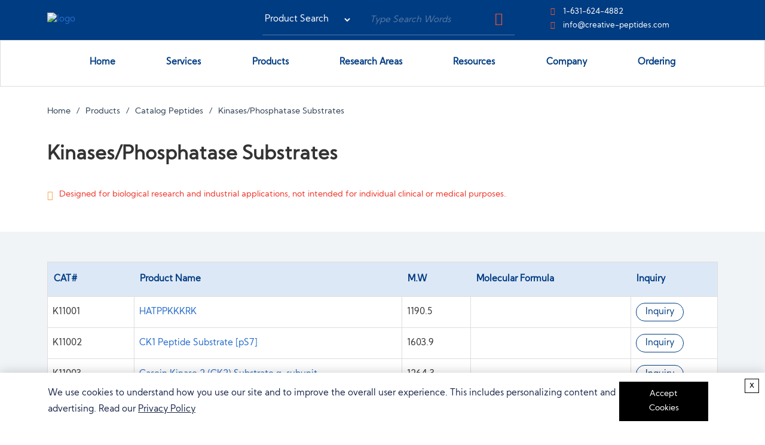

--- FILE ---
content_type: text/html; charset=utf-8
request_url: https://www.creative-peptides.com/product/kinases-phosphatase-substrates-574.html
body_size: 74510
content:
<!DOCTYPE html>
<html lang="en">

<head>
    <meta name="viewport" content="width=device-width, initial-scale=1.0" />
    <meta http-equiv="Content-Type" content="text/html; charset=utf-8" />
    <meta http-equiv="X-UA-Compatible" content="IE=edge,chrome=1" />
    
    <title>Kinases/Phosphatase Substrates - Creative Peptides</title>
    
    <meta name="description" content="Creative Peptides can provide Kinases/Phosphatase Substrates for customers."/>
    
    
    <link rel="canonical" href="https://www.creative-peptides.com/product/kinases-phosphatase-substrates-574.html" />

    <link href="/v3/theme/bootstrap.min.css?v=kLOoENdSXJFApJISWwjMIVvyBDJv0baZsdmx_V8Ecv0" rel="stylesheet">
    <link href="/v3/theme/header.css?v=khca6IeHSIx_fkWnpOL_f2Yc75-yriV-qnEw1sBAKVU" rel="stylesheet">
        <link href="/v3/theme/default.css?v=eBbhiDJToA1dxUUsjCSaTh9LD_SidN7sF5c_tIJsr5M" rel="stylesheet">
           <link rel="preconnect" href="https://www.gstatic.com">
            <link rel="preconnect" href="https://www.recaptcha.net">
            <link rel="preconnect" href="https://www.googletagmanager.com">
        <!-- Google Tag Manager -->
        <script>
        dataLayer = [{ "ip": "3.148.198.85" }];
        (function (w, d, s, l, i) {
            w[l] = w[l] || [];
            w[l].push({ 'gtm.start': new Date().getTime(), event: 'gtm.js' });
            var f = d.getElementsByTagName(s)[0], j = d.createElement(s), dl = l != 'dataLayer' ? '&l=' + l : '';
            j.async = true;
            j.src = 'https://www.googletagmanager.com/gtm.js?id=' + i + dl;
            f.parentNode.insertBefore(j, f);
        })(window, document, 'script', 'dataLayer', 'GTM-TJZMZB');</script>

</head>

<body>
        <!-- Google Tag Manager (noscript) -->
        <noscript><iframe src="https://www.googletagmanager.com/ns.html?id=GTM-TJZMZB&ip=3.148.198.85" height="0" width="0" style="display:none;visibility:hidden"></iframe></noscript>
        <!-- End Google Tag Manager (noscript) -->
    <header>
        <div class="head-one">
            <div class="container top-grid">
                <a class="logo-part hidden-xs" href="/">
                    <img src="/v3/images/logo-white.svg" width="240"
                         alt="logo">
                </a>
                <form class="head-search" method="get" onsubmit="javascript: return searchOnSubmit(this, 'topkeys', getSearchURL());" siq_id="autopick_1738">
                    <select class="search-sc search-select">
                        <option value="0">Product Search</option>
                        <option value="2">Google Search</option>
                    </select>
                    <input type="text" id="topkeys" name="q" class="form-control" placeholder="Type Search Words"
                           value="">
                    <button class="search-btn" type="submit"> <span class="icon-search-2"></span></button>
                </form>
                <ul class="hidden-xs top-contact">
                    <li><span class="icon-phone-hang-up"></span> <span data-usa-tel></span> </li>
                    <li><span class="icon-email-envelope"></span> <a data-usa-email-info></a> </li>
                </ul>
            </div>
        </div>

        <div class="head-nav">
            <nav class="navbar navbar-default">
                <div class="container">
                    <div class="navbar-header">
                        <button type="button" class="navbar-toggle collapsed" data-bs-toggle="collapse"
                                data-bs-target="#navbarNavDropdown" aria-expanded="false">
                            <span class="icon-bar"></span>
                            <span class="icon-bar"></span>
                            <span class="icon-bar"></span>
                        </button>
                        <a class="logo-part navbar-brand visible-xs" href="/">
                            <img src="/v3/images/logo.svg" width="190" alt="logo">
                        </a>
                    </div>
                    <div class="collapse navbar-collapse" id="navbarNavDropdown">
                        <ul class="nav navbar-nav">
                            
                     
			
              <li>
                <a href="/">Home </a>    
				          
              </li>
			       
        
               
        
                     
			
              <li>
                <a href="/services.html">Services <span class="caret"></span></a>    
				      
			          <ul  class="dropdown-menu">
                            
                    <li >
                    <a href="/services/custom-conjugation-service.html">Custom Conjugation Service <span class="caret"></span></a>
                    
                    
			 <ul  class="dropdown-menu">
                            
                    <li >
                    <a href="/services/gold-silver-nanoparticles-conjugation-service.html">Gold/Silver Nanoparticles Conjugation Service </a>
                    
      
                    
                    </li>  
        
                    <li >
                    <a href="/services/nhs-activated-peptide-conjugation-magnetic-beads.html">NHS-Activated Peptide Conjugation Magnetic Beads </a>
                    
      
                    
                    </li>  
        
                    <li >
                    <a href="/services/peptide-enzyme-conjugation.html">Peptide-enzyme Conjugation </a>
                    
      
                    
                    </li>  
        
                    <li >
                    <a href="/services/peptide-oligonucleotide-conjugation.html">Peptide-oligonucleotide Conjugation </a>
                    
      
                    
                    </li>  
        
                    <li >
                    <a href="/services/peptide-polymer-conjugation.html">Peptide-Polymer Conjugation </a>
                    
      
                    
                    </li>  
        
                    <li >
                    <a href="/services/peptides-carraier-protein-conjugation.html">Peptides-Carraier Protein Conjugation </a>
                    
      
                    
                    </li>  
        
                    <li >
                    <a href="/services/peptides-fatty-acids-conjugation.html">Peptides-Fatty Acids Conjugation </a>
                    
      
                    
                    </li>  
        
                    <li >
                    <a href="/services/peptides-imaging-agents-conjugation.html">Peptides-Imaging Agents Conjugation </a>
                    
      
                    
                    </li>  
        
                    <li >
                    <a href="/services/peptide-small-molecule-conjugation.html">Peptide-small-molecule Conjugation </a>
                    
      
                    
                    </li>  
        
                    <li >
                    <a href="/services/peptides-metal-chelates-conjugation.html">Peptides-Metal Chelates Conjugation </a>
                    
      
                    
                    </li>  
        
                    <li >
                    <a href="/services/peptide-antibody-conjugation.html">Peptide-Antibody Conjugation </a>
                    
      
                    
                    </li>  
        
                    <li >
                    <a href="/services/peptide-sirna-conjugation.html">Peptide-siRNA Conjugation </a>
                    
      
                    
                    </li>  
        
                    <li >
                    <a href="/services/peptide-dna-conjugation.html">Peptide-DNA Conjugation </a>
                    
      
                    
                    </li>  
        
                    <li >
                    <a href="/services/peptide-rna-conjugation.html">Peptide-RNA Conjugation </a>
                    
      
                    
                    </li>  
        
                    <li >
                    <a href="/services/peptide-radioisotope-conjugation-prc.html">Peptide Radioisotope Conjugation (PRC) </a>
                    
      
                    
                    </li>  
        
                  </ul>
                    
        
                    
                    </li>  
        
                    <li >
                    <a href="/services/peptide-modification-services.html">Peptide Modification Services <span class="caret"></span></a>
                    
                    
			 <ul  class="dropdown-menu">
                            
                    <li >
                    <a href="/services/pna-backbone-modification.html">PNA Backbone Modification </a>
                    
      
                    
                    </li>  
        
                    <li >
                    <a href="/services/pna-nucleobase-modification.html">PNA Nucleobase Modification </a>
                    
      
                    
                    </li>  
        
                    <li >
                    <a href="/services/peptide-n-terminal-modification.html">Peptide N-Terminal Modification </a>
                    
      
                    
                    </li>  
        
                    <li >
                    <a href="/services/peptide-c-terminal-modification.html">Peptide C-Terminal Modification </a>
                    
      
                    
                    </li>  
        
                    <li >
                    <a href="/services/biotinylated-peptides.html">Biotinylated Peptides </a>
                    
      
                    
                    </li>  
        
                    <li >
                    <a href="/services/peptide-pegylation.html">Peptide PEGylation </a>
                    
      
                    
                    </li>  
        
                    <li >
                    <a href="/services/fluorescence-and-dye-labeling-peptides.html">Fluorescence and Dye Labeling Peptides </a>
                    
      
                    
                    </li>  
        
                    <li >
                    <a href="/services/post-translational-modification.html">Post-translational Modification <span class="caret"></span></a>
                    
      
			<ul class="dropdown-menu">
                                  
                    <li><a href="/services/peptide-acetylation.html">Peptide Acetylation</a></li>
        
                    <li><a href="/services/peptide-hydroxylation.html">Peptide Hydroxylation</a></li>
        
                    <li><a href="/services/peptide-prenylation.html">Peptide Prenylation</a></li>
        
                    <li><a href="/services/peptide-sulfation.html">Peptide Sulfation</a></li>
        
                    <li><a href="/services/peptides-phosphorylation.html">Peptides Phosphorylation</a></li>
        
                                </ul>
            
        
                    
                    </li>  
        
                    <li >
                    <a href="/services/custom-labeling.html">Custom Labeling <span class="caret"></span></a>
                    
      
			<ul class="dropdown-menu">
                                  
                    <li><a href="/services/linkers-and-spacers.html">Linkers and Spacers</a></li>
        
                    <li><a href="/services/peptide-spin-labels.html">Peptide Spin Labels</a></li>
        
                    <li><a href="/services/photo-cross-linkers.html">Photo Cross Linkers</a></li>
        
                    <li><a href="/services/stable-isotope-labeled-peptides.html">Stable Isotope Labeled Peptides</a></li>
        
                                </ul>
            
        
                    
                    </li>  
        
                    <li >
                    <a href="/services/peptide-tags.html">Peptide Tags </a>
                    
      
                    
                    </li>  
        
                    <li >
                    <a href="/services/unusual-and-non-natural-amino-acids-modification.html">Unusual and Non-natural Amino Acids Modification <span class="caret"></span></a>
                    
      
			<ul class="dropdown-menu">
                                  
                    <li><a href="/services/unusual-amino-acids-modification.html">Unusual Amino Acids Modification</a></li>
        
                                </ul>
            
        
                    
                    </li>  
        
                    <li >
                    <a href="/services/peptide-lipidation.html">Peptide Lipidation </a>
                    
      
                    
                    </li>  
        
                    <li >
                    <a href="/services/cyclic-peptides-synthesis.html">Cyclic Peptides Synthesis <span class="caret"></span></a>
                    
      
			<ul class="dropdown-menu">
                                  
                    <li><a href="/services/disulfide-rich-cyclic-peptides-and-their-therapeutic-potentials.html">Disulfide-rich Cyclic Peptides</a></li>
        
                                </ul>
            
        
                    
                    </li>  
        
                    <li >
                    <a href="/services/amino-acid-modifications.html">Amino Acid Modifications </a>
                    
      
                    
                    </li>  
        
                  </ul>
                    
        
                    
                    </li>  
        
                    <li >
                    <a href="/services/peptide-analysis-services.html">Peptide Analysis Services <span class="caret"></span></a>
                    
                    
			 <ul  class="dropdown-menu">
                            
                    <li >
                    <a href="/services/biological-testing.html">Biological Testing </a>
                    
      
                    
                    </li>  
        
                    <li >
                    <a href="/services/chemical-physical-analyses.html">Chemical & Physical Analyses <span class="caret"></span></a>
                    
      
			<ul class="dropdown-menu">
                                  
                    <li><a href="/services/disulfide-bridges-determination.html">Disulfide Bridges Determination</a></li>
        
                    <li><a href="/services/peptide-crystallization.html">Peptide Crystallization</a></li>
        
                                </ul>
            
        
                    
                    </li>  
        
                    <li >
                    <a href="/services/surface-plasmon-resonance-imaging-spri-service.html">Surface Plasmon Resonance Imaging (SPRi) Service <span class="caret"></span></a>
                    
      
			<ul class="dropdown-menu">
                                  
                    <li><a href="/services/antibody-protein-bacteria-interactions.html">Antibody (Protein)-Bacteria Interactions</a></li>
        
                    <li><a href="/services/antigen-antibody-interaction-service.html">Antigen-Antibody Interaction Service</a></li>
        
                    <li><a href="/services/protein-carbohydrates-interactions.html">Protein-carbohydrates Interactions</a></li>
        
                    <li><a href="/services/protein-dna-interactions.html">Protein-DNA Interactions</a></li>
        
                    <li><a href="/services/protein-protein-interactions.html">Protein-Protein Interactions</a></li>
        
                                </ul>
            
        
                    
                    </li>  
        
                    <li >
                    <a href="/services/epitope-mapping-services.html">Epitope Mapping Services <span class="caret"></span></a>
                    
      
			<ul class="dropdown-menu">
                                  
                    <li><a href="/services/high-resolution-conformational-epitope-mapping.html">High Resolution Conformational Epitope Mapping</a></li>
        
                    <li><a href="/services/high-throughput-peptide-epitope-mapping.html">High-Throughput Peptide Epitope Mapping</a></li>
        
                    <li><a href="/services/peptide-array-based-epitope-mapping.html">Peptide Array-Based Epitope Mapping</a></li>
        
                    <li><a href="/services/peptide-epitope-substitution-scans.html">Peptide Epitope Substitution Scans</a></li>
        
                                </ul>
            
        
                    
                    </li>  
        
                    <li >
                    <a href="/services/peptide-characterization.html">Peptide Characterization <span class="caret"></span></a>
                    
      
			<ul class="dropdown-menu">
                                  
                    <li><a href="/services/analytical-method-development-and-validation.html">Analytical Method Development and Validation</a></li>
        
                    <li><a href="/services/peptide-mass-fingerprinting.html">Peptide Mass Fingerprinting</a></li>
        
                    <li><a href="/services/structure-activity-relationship-sar-analysis.html">Structure Activity Relationship (SAR) Analysis</a></li>
        
                    <li><a href="/services/characterization-of-peptides.html">Characterization of Peptides</a></li>
        
                                </ul>
            
        
                    
                    </li>  
        
                    <li >
                    <a href="/services/peptide-library-and-array.html">Peptide Library and Array </a>
                    
      
                    
                    </li>  
        
                    <li >
                    <a href="/services/peptide-profiling.html">Peptide Profiling </a>
                    
      
                    
                    </li>  
        
                    <li >
                    <a href="/services/amino-acid-analysis-services.html">Amino Acid Analysis Services </a>
                    
      
                    
                    </li>  
        
                    <li >
                    <a href="/services/peptide-purification-service.html">Peptide Purification Service </a>
                    
      
                    
                    </li>  
        
                  </ul>
                    
        
                    
                    </li>  
        
                    <li >
                    <a href="/services/targeting-peptide-custom-services.html">Targeting Peptide Custom Services <span class="caret"></span></a>
                    
                    
			 <ul  class="dropdown-menu">
                            
                    <li >
                    <a href="/services/targeting-peptide-custom-synthesis.html">Targeting Peptide Custom Synthesis </a>
                    
      
                    
                    </li>  
        
                    <li >
                    <a href="/services/targeting-peptide-design-and-screening.html">Targeting Peptide Design and Screening </a>
                    
      
                    
                    </li>  
        
                    <li >
                    <a href="/services/targeting-peptide-modification-and-conjugation.html">Targeting Peptide Modification and Conjugation </a>
                    
      
                    
                    </li>  
        
                    <li >
                    <a href="/services/targeting-peptide-quality-testing-and-purification.html">Targeting Peptide Quality Testing and Purification </a>
                    
      
                    
                    </li>  
        
                    <li >
                    <a href="/services/targeted-delivery-system-customization-services.html">Targeted Delivery System Customization Services </a>
                    
      
                    
                    </li>  
        
                  </ul>
                    
        
                    
                    </li>  
        
                    <li >
                    <a href="/services/pharmaceutical-peptides-services.html">Pharmaceutical Peptides Services <span class="caret"></span></a>
                    
                    
			 <ul  class="dropdown-menu">
                            
                    <li >
                    <a href="/services/peptide-drug-screening-service.html">Peptide Drug High-Throughput Screening Service </a>
                    
      
                    
                    </li>  
        
                    <li >
                    <a href="/services/peptide-drug-discovery.html">Peptide Drug Discovery </a>
                    
      
                    
                    </li>  
        
                    <li >
                    <a href="/services/peptide-drug-bioconjugations.html">Peptide Drug Conjugates </a>
                    
      
                    
                    </li>  
        
                    <li >
                    <a href="/services/peptide-lead-optimization.html">Peptide Lead Optimization </a>
                    
      
                    
                    </li>  
        
                    <li >
                    <a href="/services/formulation-development.html">Formulation Development </a>
                    
      
                    
                    </li>  
        
                    <li >
                    <a href="/services/novel-formulation-approaches.html">Novel Formulation Approaches </a>
                    
      
                    
                    </li>  
        
                    <li >
                    <a href="/services/peptide-mediated-trans-bbb-delivery-service.html">Peptide-mediated Trans-BBB Delivery Service </a>
                    
      
                    
                    </li>  
        
                    <li >
                    <a href="/services/total-peptide-library-construction-technology.html">Total Peptide Library Construction Technology </a>
                    
      
                    
                    </li>  
        
                    <li >
                    <a href="/services/peptide-api-development.html">Peptide API Development </a>
                    
      
                    
                    </li>  
        
                  </ul>
                    
        
                    
                    </li>  
        
                    <li >
                    <a href="/services/peptide-synthesis-services.html">Peptide Synthesis Services <span class="caret"></span></a>
                    
                    
			 <ul  class="dropdown-menu">
                            
                    <li >
                    <a href="/services/branched-peptides-synthesis.html">Branched Peptides Synthesis </a>
                    
      
                    
                    </li>  
        
                    <li >
                    <a href="/services/custom-peptide-design.html">Custom Peptide Design <span class="caret"></span></a>
                    
      
			<ul class="dropdown-menu">
                                  
                    <li><a href="/services/de-novo-peptide-design.html">De novo Peptide Design</a></li>
        
                    <li><a href="/services/peptide-antigen-design.html">Peptide Antigen Design</a></li>
        
                    <li><a href="/services/peptide-target-binder-development.html">Peptide Target Binder Development</a></li>
        
                    <li><a href="/services/stapled-peptide-design.html">Stapled Peptide Design</a></li>
        
                    <li><a href="/services/peptide-library-design.html">Peptide Library Design</a></li>
        
                    <li><a href="/services/cell-penetrating-peptides-synthesis-services.html">Cell Penetrating Peptide Design and Synthesis Services</a></li>
        
                    <li><a href="/services/peptide-linker-design.html">Peptide Linker Design</a></li>
        
                    <li><a href="/services/designing-peptides-for-antibody-production.html">Designing Peptides for Antibody Production</a></li>
        
                                </ul>
            
        
                    
                    </li>  
        
                    <li >
                    <a href="/services/custom-peptide-synthesis.html">Custom Peptide Synthesis <span class="caret"></span></a>
                    
      
			<ul class="dropdown-menu">
                                  
                    <li><a href="/services/custom-bridged-nucleic-acid-synthesis.html">Custom Bridged Nucleic Acid Synthesis</a></li>
        
                    <li><a href="/services/custom-locked-nucleic-acid-synthesis.html">Custom Locked Nucleic Acid Synthesis</a></li>
        
                    <li><a href="/services/custom-mhc-peptides-tetramer-service.html">Custom MHC-peptides Tetramer Service</a></li>
        
                    <li><a href="/services/large-scale-peptide-synthesis.html">Large Scale Peptide Synthesis</a></li>
        
                    <li><a href="/services/long-peptides-synthesis.html">Long Peptides Synthesis</a></li>
        
                    <li><a href="/services/oligopeptide-synthesis.html">Oligopeptide Synthesis</a></li>
        
                    <li><a href="/services/peptoid-synthesis.html">Peptoid Synthesis</a></li>
        
                    <li><a href="/services/recombinant-peptide-synthesis.html">Recombinant Peptide Synthesis</a></li>
        
                    <li><a href="/services/stapled-peptide-synthesis.html">Stapled Peptide Synthesis</a></li>
        
                    <li><a href="/services/peptide-nucleic-acid-synthesis-service.html">Peptide Nucleic Acids Synthesis</a></li>
        
                    <li><a href="/services/glycopeptides-synthesis-services.html">Glycopeptides Synthesis Service</a></li>
        
                    <li><a href="/services/click-chemistry-peptides.html">Click Chemistry Peptides</a></li>
        
                    <li><a href="/services/special-antigen-peptides-services.html">Special Antigen Peptides Service</a></li>
        
                    <li><a href="/services/custom-peptide-inhibitors-synthesis-service.html">Custom Peptide Inhibitors Synthesis Service</a></li>
        
                    <li><a href="/services/combinatorial-peptide-synthesis.html">Combinatorial Peptide Synthesis</a></li>
        
                                </ul>
            
        
                    
                    </li>  
        
                    <li >
                    <a href="/services/peptidomimetics-service.html">Peptidomimetics Service </a>
                    
      
                    
                    </li>  
        
                    <li >
                    <a href="/services/amino-acid-synthesis.html">Amino Acid Synthesis </a>
                    
      
                    
                    </li>  
        
                    <li >
                    <a href="/services/dipeptide-synthesis.html">Dipeptide Synthesis </a>
                    
      
                    
                    </li>  
        
                    <li >
                    <a href="/services/tripeptide-synthesis.html">Tripeptide Synthesis </a>
                    
      
                    
                    </li>  
        
                    <li >
                    <a href="/services/macrocyclic-peptides-synthesis.html">Macrocyclic Peptides Synthesis </a>
                    
      
                    
                    </li>  
        
                  </ul>
                    
        
                    
                    </li>  
        
                    <li >
                    <a href="/services/custom-gmp-peptide-synthesis-services.html">GMP Service <span class="caret"></span></a>
                    
                    
			 <ul  class="dropdown-menu">
                            
                    <li >
                    <a href="/services/neoantigen-peptides-vaccine-service.html">Neoantigen Peptides Vaccine Service </a>
                    
      
                    
                    </li>  
        
                    <li >
                    <a href="/services/gmp-grade-peptide-synthesis.html">GMP Grade Peptide Synthesis <span class="caret"></span></a>
                    
      
			<ul class="dropdown-menu">
                                  
                    <li><a href="/services/cosmetic-peptides.html">Cosmetic Peptides</a></li>
        
                                </ul>
            
        
                    
                    </li>  
        
                  </ul>
                    
        
                    
                    </li>  
        
                    <li >
                    <a href="/services/creative-peptides-design-platform.html">Creative Peptides Design Platform </a>
                    
                    
                    
                    </li>  
        
                    <li >
                    <a href="/services/intracellular-delivery-system-icdstm.html">IntraCellular Delivery System(ICDS™) </a>
                    
                    
                    
                    </li>  
        
                    <li >
                    <a href="/services/protein-glycosylation.html">Protein Glycosylation </a>
                    
                    
                    
                    </li>  
        
                    <li >
                    <a href="/services/cgmp-peptide-service.html">cGMP Peptide Service </a>
                    
                    
                    
                    </li>  
        
                    <li >
                    <a href="/services/peptide-cdmo.html">Peptide CDMO </a>
                    
                    
                    
                    </li>  
        
                    <li >
                    <a href="/services/peptide-library-construction-and-screening.html">Peptide Library Construction and Screening <span class="caret"></span></a>
                    
                    
			 <ul  class="dropdown-menu">
                            
                    <li >
                    <a href="/services/phage-display-peptide-library.html">Phage Display Peptide Library </a>
                    
      
                    
                    </li>  
        
                    <li >
                    <a href="/services/ai-based-peptide-drug-discovery-and-structure-analysis-platform.html">AI-based Peptide Drug Discovery and Structure Analysis Platform </a>
                    
      
                    
                    </li>  
        
                    <li >
                    <a href="/services/animal-peptide-library.html">Animal Peptide Library </a>
                    
      
                    
                    </li>  
        
                    <li >
                    <a href="/services/metabolite-identification-platform.html">Metabolite Identification Platform </a>
                    
      
                    
                    </li>  
        
                    <li >
                    <a href="/services/nanocyclic-peptide-library.html">Nanocyclic Peptide Library </a>
                    
      
                    
                    </li>  
        
                    <li >
                    <a href="/services/peptide-chip-screening-platform.html">Peptide Chip Screening Platform </a>
                    
      
                    
                    </li>  
        
                    <li >
                    <a href="/services/peptide-drug-3d-cell-efficacy-test-platform.html">Peptide Drug 3D Cell Efficacy Test Platform </a>
                    
      
                    
                    </li>  
        
                    <li >
                    <a href="/services/peptide-drug-ai-design-and-screening-platform.html">Peptide Drug AI Design and Screening Platform </a>
                    
      
                    
                    </li>  
        
                    <li >
                    <a href="/services/peptide-drug-gene-construction-and-expression-platform.html">Peptide Drug Gene Construction and Expression Platform </a>
                    
      
                    
                    </li>  
        
                    <li >
                    <a href="/services/peptide-drugs-blood-brain-barrier-permeability-test-platform.html">Peptide Drugs Blood-brain Barrier Permeability Test Platform </a>
                    
      
                    
                    </li>  
        
                    <li >
                    <a href="/services/peptide-screening-services.html">Peptide Screening Services </a>
                    
      
                    
                    </li>  
        
                    <li >
                    <a href="/services/target-protein-expression-and-cell-line-construction-platform.html">Target Protein Expression and Cell Line Construction Platform </a>
                    
      
                    
                    </li>  
        
                    <li >
                    <a href="/services/virtual-peptide-library.html">Virtual Peptide Library </a>
                    
      
                    
                    </li>  
        
                  </ul>
                    
        
                    
                    </li>  
        
                        </ul>
                    
            
              </li>
			       
        
               
        
                     
			
              <li>
                <a href="/products.html">Products <span class="caret"></span></a>    
				      
			          <ul  class="dropdown-menu">
                            
                    <li >
                    <a href="/product/amino-acids-131.html">Amino Acids <span class="caret"></span></a>
                    
                    
			 <ul  class="dropdown-menu">
                            
                    <li >
                    <a href="/product/amino-acids-derivatives-44.html">Amino Acids & Derivatives </a>
                    
      
                    
                    </li>  
        
                    <li >
                    <a href="/product/glycosylated-amino-acids-246.html">Glycosylated Amino Acids </a>
                    
      
                    
                    </li>  
        
                    <li >
                    <a href="/product/protected-amino-acids-45.html">Protected Amino Acids </a>
                    
      
                    
                    </li>  
        
                    <li >
                    <a href="/product/stable-isotope-labeled-amino-acids-286.html">Stable Isotope Labeled Amino Acids </a>
                    
      
                    
                    </li>  
        
                    <li >
                    <a href="/product/other-amino-acids-47.html">Other Amino Acids </a>
                    
      
                    
                    </li>  
        
                  </ul>
                    
        
                    
                    </li>  
        
                    <li >
                    <a href="/product/therapeutic-peptides-21.html">Therapeutic Peptides <span class="caret"></span></a>
                    
                    
			 <ul  class="dropdown-menu">
                            
                    <li >
                    <a href="/product/apis-150.html">APIs </a>
                    
      
                    
                    </li>  
        
                    <li >
                    <a href="/product/cyclic-peptides.html">Cyclic Peptides </a>
                    
      
                    
                    </li>  
        
                    <li >
                    <a href="/product/peptide-inhibitors-23.html">Peptide Inhibitors </a>
                    
      
                    
                    </li>  
        
                    <li >
                    <a href="/product/tumor-antigen-derived-peptides-294.html">Tumor Antigen Derived Peptides </a>
                    
      
                    
                    </li>  
        
                  </ul>
                    
        
                    
                    </li>  
        
                    <li >
                    <a href="/product/cosmetic-peptides-177.html">Cosmetic Peptides <span class="caret"></span></a>
                    
                    
			 <ul  class="dropdown-menu">
                            
                    <li >
                    <a href="/product/anti-aging-143.html">Anti-aging </a>
                    
      
                    
                    </li>  
        
                    <li >
                    <a href="/product/anti-pigmentation-148.html">Anti-pigmentation </a>
                    
      
                    
                    </li>  
        
                    <li >
                    <a href="/product/eye-care-191.html">Eye Care </a>
                    
      
                    
                    </li>  
        
                    <li >
                    <a href="/product/hair-growth-210.html">Hair Growth </a>
                    
      
                    
                    </li>  
        
                    <li >
                    <a href="/product/others-37.html">Others Cosmetic Peptides </a>
                    
      
                    
                    </li>  
        
                  </ul>
                    
        
                    
                    </li>  
        
                    <li >
                    <a href="/product/functional-peptides-38.html">Functional Peptides <span class="caret"></span></a>
                    
                    
			 <ul  class="dropdown-menu">
                            
                    <li >
                    <a href="/product/antimicrobial-peptides-146.html">Antimicrobial Peptides </a>
                    
      
                    
                    </li>  
        
                    <li >
                    <a href="/product/blocking-peptides-1031.html">Blocking Peptides </a>
                    
      
                    
                    </li>  
        
                    <li >
                    <a href="/product/cell-penetrating-peptides-169.html">Cell Penetrating Peptides </a>
                    
      
                    
                    </li>  
        
                    <li >
                    <a href="/research-areas/chelate-peptides-dota-related-peptides.html">Chelate Peptides (DOTA related peptides) </a>
                    
      
                    
                    </li>  
        
                    <li >
                    <a href="/product/mhc-peptide-tetramer-247.html">MHC-Peptide Tetramer </a>
                    
      
                    
                    </li>  
        
                    <li >
                    <a href="/product/peptide-nucleic-acid-pna.html">Peptide Nucleic Acid (PNA) </a>
                    
      
                    
                    </li>  
        
                    <li >
                    <a href="/product/targeting-peptides.html">Targeting Peptides </a>
                    
      
                    
                    </li>  
        
                  </ul>
                    
        
                    
                    </li>  
        
                    <li >
                    <a href="/product/high-throughput-screening-peptide-tools-29.html">High-throughput Screening Peptide Tools <span class="caret"></span></a>
                    
                    
			 <ul  class="dropdown-menu">
                            
                    <li >
                    <a href="/product/microarrays-31.html">Microarrays </a>
                    
      
                    
                    </li>  
        
                    <li >
                    <a href="/product/pool-30.html">Pool </a>
                    
      
                    
                    </li>  
        
                  </ul>
                    
        
                    
                    </li>  
        
                    <li >
                    <a href="/product/catalog-peptides-25.html">Catalog Peptides <span class="caret"></span></a>
                    
                    
			 <ul  class="dropdown-menu">
                            
                    <li >
                    <a href="/product/amylins-iapp-and-fragments-132.html">Amylins (IAPP) and Fragments </a>
                    
      
                    
                    </li>  
        
                    <li >
                    <a href="/product/checkpoint-inhibitors-170.html">Checkpoint Inhibitors </a>
                    
      
                    
                    </li>  
        
                    <li >
                    <a href="/product/amyloid-1-42-1-40-1-46-and-fragments-134.html">β-Amyloid (1-42), (1-40), (1-46) and Fragments </a>
                    
      
                    
                    </li>  
        
                  </ul>
                    
        
                    
                    </li>  
        
                    <li >
                    <a href="javascript:void(0);">Other Products <span class="caret"></span></a>
                    
                    
			 <ul  class="dropdown-menu">
                            
                    <li >
                    <a href="/product/fluorescent-labeling-reagents-49.html">Fluorescent Labeling Reagents </a>
                    
      
                    
                    </li>  
        
                    <li >
                    <a href="/product/microbial-fermentation-products-595.html">Microbial Fermentation Products </a>
                    
      
                    
                    </li>  
        
                    <li >
                    <a href="/product/nucleotides-and-nucleosides-50.html">Nucleotides and Nucleosides </a>
                    
      
                    
                    </li>  
        
                    <li >
                    <a href="/product/others-596.html">Others </a>
                    
      
                    
                    </li>  
        
                  </ul>
                    
        
                    
                    </li>  
        
                        </ul>
                    
            
              </li>
			       
        
               
        
                     
			
              <li>
                <a href="/research-areas.html">Research Areas <span class="caret"></span></a>    
				      
			          <ul  class="dropdown-menu">
                            
                    <li >
                    <a href="/research-areas/peptides-in-alzheimer-s-disease.html">Alzheimer's Disease <span class="caret"></span></a>
                    
                    
			 <ul  class="dropdown-menu">
                            
                    <li >
                    <a href="/product/amyloid-app-precursor-770-fragments-136.html">Amyloid (APP) Precursor 770 Fragments </a>
                    
      
                    
                    </li>  
        
                    <li >
                    <a href="/product/fret-substrates-198.html">FRET-Substrates </a>
                    
      
                    
                    </li>  
        
                    <li >
                    <a href="/product/labeled-amyloid-peptides-233.html">Labeled Amyloid Peptides </a>
                    
      
                    
                    </li>  
        
                    <li >
                    <a href="/product/modified-amyloids-248.html">Modified Amyloids </a>
                    
      
                    
                    </li>  
        
                    <li >
                    <a href="/product/modifiers-of-a-aggregation-58.html">Modifiers of Aβ-Aggregation </a>
                    
      
                    
                    </li>  
        
                    <li >
                    <a href="/product/tau-fragments-59.html">Tau Fragments </a>
                    
      
                    
                    </li>  
        
                    <li >
                    <a href="/product/various-products-alzheimer-s-disease-298.html">Various Products / Alzheimer's Disease </a>
                    
      
                    
                    </li>  
        
                    <li >
                    <a href="/product/amyloid-1-42-1-40-1-46-and-fragments-134.html">β-Amyloid (1-42), (1-40), (1-46) and Fragments </a>
                    
      
                    
                    </li>  
        
                    <li >
                    <a href="/product/amyloid-hfip-treated-and-salts-hci-tfa-137.html">β-Amyloid (HFIP-treated) and Salts (HCI,TFA) </a>
                    
      
                    
                    </li>  
        
                    <li >
                    <a href="/product/amyloid-mutations-63.html">β-Amyloid Mutations </a>
                    
      
                    
                    </li>  
        
                    <li >
                    <a href="/product/and-secretase-inhibitors-139.html">β-and γ-Secretase Inhibitors </a>
                    
      
                    
                    </li>  
        
                  </ul>
                    
        
                    
                    </li>  
        
                    <li >
                    <a href="/research-areas/cancer-research.html">Cancer Research <span class="caret"></span></a>
                    
                    
			 <ul  class="dropdown-menu">
                            
                    <li >
                    <a href="/product/checkpoint-inhibitors-170.html">Checkpoint Inhibitors </a>
                    
      
                    
                    </li>  
        
                    <li >
                    <a href="/product/fibronectin-fragments-rgd-peptides-197.html">Fibronectin Fragments / RGD Peptides </a>
                    
      
                    
                    </li>  
        
                    <li >
                    <a href="/product/growth-factors-and-analogs-206.html">Growth Factors and Analogs </a>
                    
      
                    
                    </li>  
        
                    <li >
                    <a href="/product/luteinizing-hormone-releasing-hormone-lhrh-and-analogs-239.html">Luteinizing Hormone-Releasing Hormone (LHRH) and Analogs </a>
                    
      
                    
                    </li>  
        
                    <li >
                    <a href="/product/matrix-metalloproteinase-mmp-inhibitors-substrates-242.html">Matrix Metalloproteinase (MMP) Inhibitors & Substrates </a>
                    
      
                    
                    </li>  
        
                    <li >
                    <a href="/product/melanoma-peptide-sequences-246.html">Melanoma Peptide Sequences </a>
                    
      
                    
                    </li>  
        
                    <li >
                    <a href="/product/somatostatin-analogs-285.html">Somatostatin & Analogs </a>
                    
      
                    
                    </li>  
        
                    <li >
                    <a href="/product/tyrosinase-sequences-296.html">Tyrosinase Sequences </a>
                    
      
                    
                    </li>  
        
                    <li >
                    <a href="/product/various-products-cancer-research-299.html">Various Products / Cancer Research </a>
                    
      
                    
                    </li>  
        
                  </ul>
                    
        
                    
                    </li>  
        
                    <li >
                    <a href="/covid-19-services-and-products.html">COVID-19 </a>
                    
                    
                    
                    </li>  
        
                    <li >
                    <a href="/research-areas/peptides-for-drug-delivery.html">Peptides for Drug Delivery <span class="caret"></span></a>
                    
                    
			 <ul  class="dropdown-menu">
                            
                    <li >
                    <a href="/research-areas/peptide-linkers.html">Peptide Linkers </a>
                    
      
                    
                    </li>  
        
                    <li >
                    <a href="/research-areas/responsive-peptides.html">Responsive Peptides </a>
                    
      
                    
                    </li>  
        
                    <li >
                    <a href="/research-areas/self-assembling-peptides.html">Self-Assembling Peptides </a>
                    
      
                    
                    </li>  
        
                    <li >
                    <a href="/research-areas/targeted-peptides.html">Targeted Peptides </a>
                    
      
                    
                    </li>  
        
                  </ul>
                    
        
                    
                    </li>  
        
                    <li >
                    <a href="/research-areas/peptides-in-diabetes.html">Peptides in Diabetes <span class="caret"></span></a>
                    
                    
			 <ul  class="dropdown-menu">
                            
                    <li >
                    <a href="/product/amylins-iapp-and-fragments-132.html">Amylins (IAPP) and Fragments </a>
                    
      
                    
                    </li>  
        
                    <li >
                    <a href="/product/chromogranin-a-pancreastatin-173.html">Chromogranin A/ Pancreastatin </a>
                    
      
                    
                    </li>  
        
                    <li >
                    <a href="/product/exendins-and-fragments-190.html">Exendins and Fragments </a>
                    
      
                    
                    </li>  
        
                    <li >
                    <a href="/product/gastric-inhibitory-polypeptide-and-fragments-200.html">Gastric Inhibitory Polypeptide and Fragments </a>
                    
      
                    
                    </li>  
        
                    <li >
                    <a href="/product/ghrelin-peptides-202.html">Ghrelin Peptides </a>
                    
      
                    
                    </li>  
        
                    <li >
                    <a href="/product/glucagons-and-glucagon-like-peptides-glp-1-glp-2-203.html">Glucagons and Glucagon-Like Peptides (GLP-1 / GLP-2) </a>
                    
      
                    
                    </li>  
        
                    <li >
                    <a href="/product/insulin-c-peptides-225.html">Insulin C-Peptides </a>
                    
      
                    
                    </li>  
        
                    <li >
                    <a href="/product/insulin-like-growth-factors-igf-fragments-related-peptides-226.html">Insulin-Like Growth Factors (IGF), Fragments & Related Peptides </a>
                    
      
                    
                    </li>  
        
                    <li >
                    <a href="/product/various-products-diabetes-300.html">Various Products / Diabetes </a>
                    
      
                    
                    </li>  
        
                  </ul>
                    
        
                    
                    </li>  
        
                    <li >
                    <a href="/research-areas/chelate-peptides-dota-related-peptides.html">Chelate Peptides (DOTA related peptides) </a>
                    
                    
                    
                    </li>  
        
                    <li >
                    <a href="/research-areas/hiv-related-peptides.html">HIV Related Peptides </a>
                    
                    
                    
                    </li>  
        
                    <li >
                    <a href="/research-areas/immunotherapy-cell-therapy.html">Immunotherapy & Cell Therapy </a>
                    
                    
                    
                    </li>  
        
                    <li >
                    <a href="/research-areas/cvd-related-peptides.html">CVD Related Peptides </a>
                    
                    
                    
                    </li>  
        
                        </ul>
                    
            
              </li>
			       
        
               
        
                     
			
              <li>
                <a href="/resource.html">Resources </a>    
				          
              </li>
			       
        
               
        
                     
			
              <li>
                <a href="javascript:void(0);">Company <span class="caret"></span></a>    
				      
			          <ul  class="dropdown-menu">
                            
                    <li >
                    <a href="/about-us.html">About Us </a>
                    
                    
                    
                    </li>  
        
                    <li >
                    <a href="/contact-us.html">Contact Us </a>
                    
                    
                    
                    </li>  
        
                    <li >
                    <a href="/events.html">Events </a>
                    
                    
                    
                    </li>  
        
                        </ul>
                    
            
              </li>
			       
        
               
        
                     
			
              <li>
                <a href="/orderonline">Ordering </a>    
				          
              </li>
			       
        
               
        

                        </ul>
                    </div>
                </div>
            </nav>
        </div>
    </header>
    <link rel="preload" href="/v3/images/service-bg.webp" as="image" media="(min-width: 1025px)">

    <div class="container">
        <div class="bread-box">
            <ol class="breadcrumb">
                <li><a href="/">Home</a></li><li><a href="/products.html">Products</a></li><li><a href="/product/catalog-peptides-25.html">Catalog Peptides</a></li><li>Kinases/Phosphatase Substrates</li>
            </ol>
        </div>
        <h1 class="title-name">
Kinases/Phosphatase Substrates
        </h1>

    </div>



<div class="service-box">
    <div id="navbar-top" class="page-content">
        <div class="container">
            <ul class="nav navbar-nav">
            </ul>
        </div>
    </div>

    <div class="container">
        <div class="note-warning"><span class="icon-warning-1"> </span> Designed for biological research and industrial      applications, not intended for individual clinical or medical purposes.</div>
    </div>

<div class="list-bg">
    <div class="container">
        <div class="table-responsive">
            <table class="service-table table-bordered table-hover">
                <tr>
                    <th width="13%">CAT#</th>
                    <th width="40%">Product Name</th>
                    <th><strong>M.W</strong></th>
                    <th><strong>Molecular Formula</strong></th>
                    <th width="13%">Inquiry</th>
                </tr>
                
	             <tr>
				 <td>K11001</td>
				 <td><a href="/product/hatppkkkrk-item-k11001-39814.html">HATPPKKKRK</a></td>
				 <td>1190.5</a></td>
				 <td></a></td>
				 <td><button class="list-inquiry" data-bs-toggle="modal" data-bs-target="#price-inquiry" data-product-name="HATPPKKKRK"> Inquiry </button></td>
				 </tr>
				
	             <tr>
				 <td>K11002</td>
				 <td><a href="/product/ck1-peptide-substrate-ps7-item-k11002-39815.html">CK1 Peptide Substrate [pS7]</a></td>
				 <td>1603.9</a></td>
				 <td></a></td>
				 <td><button class="list-inquiry" data-bs-toggle="modal" data-bs-target="#price-inquiry" data-product-name="CK1 Peptide Substrate [pS7]"> Inquiry </button></td>
				 </tr>
				
	             <tr>
				 <td>K11003</td>
				 <td><a href="/product/casein-kinase-2-ck2-substrate-subunit-item-k11003-39816.html">Casein Kinase 2 (CK2) Substrate α-subunit</a></td>
				 <td>1264.3</a></td>
				 <td></a></td>
				 <td><button class="list-inquiry" data-bs-toggle="modal" data-bs-target="#price-inquiry" data-product-name="Casein Kinase 2 (CK2) Substrate α-subunit"> Inquiry </button></td>
				 </tr>
				
	             <tr>
				 <td>K11004</td>
				 <td><a href="/product/syk-kinase-peptide-substrate-item-k11004-39817.html">Syk Kinase Peptide Substrate</a></td>
				 <td>1463.6</a></td>
				 <td></a></td>
				 <td><button class="list-inquiry" data-bs-toggle="modal" data-bs-target="#price-inquiry" data-product-name="Syk Kinase Peptide Substrate"> Inquiry </button></td>
				 </tr>
				
	             <tr>
				 <td>K11005</td>
				 <td><a href="/product/syk-kinase-peptide-substrate-biotin-labeled-item-k11005-39818.html">Syk Kinase Peptide Substrate, Biotin labeled</a></td>
				 <td>1689.9</a></td>
				 <td></a></td>
				 <td><button class="list-inquiry" data-bs-toggle="modal" data-bs-target="#price-inquiry" data-product-name="Syk Kinase Peptide Substrate, Biotin labeled"> Inquiry </button></td>
				 </tr>
				
	             <tr>
				 <td>K11006</td>
				 <td><a href="/product/mbp-mapk-substrate-biotinylated-item-k11006-39819.html">MBP, MAPK Substrate, Biotinylated</a></td>
				 <td>1193.4</a></td>
				 <td></a></td>
				 <td><button class="list-inquiry" data-bs-toggle="modal" data-bs-target="#price-inquiry" data-product-name="MBP, MAPK Substrate, Biotinylated"> Inquiry </button></td>
				 </tr>
				
	             <tr>
				 <td>K11007</td>
				 <td><a href="/product/myosin-regulatory-light-chain-mrcl3-11-24-item-k11007-39820.html">Myosin Regulatory Light Chain MRCL3 (11-24)</a></td>
				 <td>1633</a></td>
				 <td></a></td>
				 <td><button class="list-inquiry" data-bs-toggle="modal" data-bs-target="#price-inquiry" data-product-name="Myosin Regulatory Light Chain MRCL3 (11-24)"> Inquiry </button></td>
				 </tr>
				
	             <tr>
				 <td>K11008</td>
				 <td><a href="/product/ser25-pkc-19-31-biotinylated-item-k11008-39821.html">[Ser25]-PKC (19-31), biotinylated</a></td>
				 <td>1914.4</a></td>
				 <td></a></td>
				 <td><button class="list-inquiry" data-bs-toggle="modal" data-bs-target="#price-inquiry" data-product-name="[Ser25]-PKC (19-31), biotinylated"> Inquiry </button></td>
				 </tr>
				
	             <tr>
				 <td>K11009</td>
				 <td><a href="/product/neurogranin-28-43-biotinylated-lc-item-k11009-39822.html">Neurogranin 28-43, Biotinylated-LC</a></td>
				 <td>2139.7</a></td>
				 <td></a></td>
				 <td><button class="list-inquiry" data-bs-toggle="modal" data-bs-target="#price-inquiry" data-product-name="Neurogranin 28-43, Biotinylated-LC"> Inquiry </button></td>
				 </tr>
				
	             <tr>
				 <td>K11010</td>
				 <td><a href="/product/p70-s6-kinase-substrate-item-k11010-39823.html">P70 S6 Kinase Substrate</a></td>
				 <td>1115.4</a></td>
				 <td></a></td>
				 <td><button class="list-inquiry" data-bs-toggle="modal" data-bs-target="#price-inquiry" data-product-name="P70 S6 Kinase Substrate"> Inquiry </button></td>
				 </tr>
				
	             <tr>
				 <td>K11011</td>
				 <td><a href="/product/s6-kinase-substrate-229-239-item-k11011-39824.html">S6 Kinase Substrate (229-239)</a></td>
				 <td>1313.6</a></td>
				 <td></a></td>
				 <td><button class="list-inquiry" data-bs-toggle="modal" data-bs-target="#price-inquiry" data-product-name="S6 Kinase Substrate (229-239)"> Inquiry </button></td>
				 </tr>
				
	             <tr>
				 <td>K11012</td>
				 <td><a href="/product/srctide-item-k11012-39825.html">Srctide</a></td>
				 <td>1678</a></td>
				 <td></a></td>
				 <td><button class="list-inquiry" data-bs-toggle="modal" data-bs-target="#price-inquiry" data-product-name="Srctide"> Inquiry </button></td>
				 </tr>
				
	             <tr>
				 <td>K11013</td>
				 <td><a href="/product/lkbtide-lkb1-stk11-substrate-peptide-item-k11013-39826.html">LKBtide; LKB1/STK11 Substrate Peptide</a></td>
				 <td>2785.2</a></td>
				 <td></a></td>
				 <td><button class="list-inquiry" data-bs-toggle="modal" data-bs-target="#price-inquiry" data-product-name="LKBtide; LKB1/STK11 Substrate Peptide"> Inquiry </button></td>
				 </tr>
				
	             <tr>
				 <td>K11014</td>
				 <td><a href="/product/tyrosine-kinase-peptide-1-item-k11014-39827.html">Tyrosine Kinase Peptide 1</a></td>
				 <td>1669.9</a></td>
				 <td></a></td>
				 <td><button class="list-inquiry" data-bs-toggle="modal" data-bs-target="#price-inquiry" data-product-name="Tyrosine Kinase Peptide 1"> Inquiry </button></td>
				 </tr>
				
            </table>
        </div>
        <nav class="product-page">
              
        </nav>
    </div>
</div>
<div class="modal fade" id="price-inquiry" tabindex="-1" role="dialog" style="display: none;">
    <div class="modal-dialog modal-lg" role="document">
        <div class="modal-content">
            <div class="modal-header">
                <button type="button" class="close" data-bs-dismiss="modal" aria-label="Close"><span aria-hidden="true">×</span></button>
                <div class="modal-title big-title mb-0">Quick Inquiry</div>
            </div>
            <div class="modal-body">
                <div class="inquiry-part">
                    
<form id="form-INQUIRYPAGE-N2F4RB" name="form-INQUIRYPAGE-N2F4RB" method="post"
      action="/inquiryinfo?vt=gv&vctag=INQUIRYPAGE-N2F4RB" autocomplete="off" class="row" novalidate>
    <div class="form-group col-md-6">
        <label>Name </label>
        <input type="text" name="I_Name" class="form-control" placeholder="Name">
    </div>
    <div class="form-group col-md-6">
        <label>Email <span>*</span></label>
        <input type="email" name="email" class="form-control" required placeholder="Email *">
    </div>
    <div class="form-group col-md-6">
        <label>Phone </label>
        <input type="text" name="I_Phone" class="form-control" placeholder="Phone">
    </div>
    <div class="form-group col-md-6">
        <label>Services Interested <span>*</span></label>
        <input type="text" name="topic" class="form-control" required value="Kinases/Phosphatase Substrates"
            placeholder="Services Interested *">
    </div>
    <div class="form-group col-md-12">
        <label>Address</label>
        <input type="text" name="I_Address" class="form-control" placeholder="Address">
    </div>
    <div class="form-group col-md-12">
        <label>Project Description</label>
        <textarea name="I_{EXT:[IEXT_Description]}Project Description" rows="3" class="form-control"
            placeholder="Project Description"></textarea>
    </div>

    <div class="col-md-4">
        <button type="submit" class="inquiry-submit">Submit</button>
    </div>
</form>




<script defer src="/v3/theme/pristine.min.js?v=20250012" type="text/javascript"></script>

                </div>
            </div>
        </div>
    </div>
</div>
            
        <div class="container">
            
        </div>
</div>
<script>
    document.addEventListener('DOMContentLoaded', function () {
        const inquiryButtons = document.querySelectorAll('.list-inquiry');
        const modal = document.getElementById('price-inquiry');

        if (!modal) {
            console.error('Modal element not found');
            return;
        }

        inquiryButtons.forEach(button => {
            button.addEventListener('click', function () {
                const productName = this.getAttribute('data-product-name');
                console.log('Product name:', productName);
                const serviceInput = modal.querySelector('input[name="topic"]');
                if (serviceInput && productName) {
                    setTimeout(() => {
                        serviceInput.value = productName;
                        console.log('Set value to:', productName);
                    }, 100);
                }
            });
        });
    });
</script>



    

    <link href="/v3/theme/special.css?v=qqPCqWfle1X8QWdZKj1XFosBPKC1ksYF3yPlp2UDzKs" rel="stylesheet">


<div class="modal fade" id="price-inquiry" tabindex="-1" role="dialog">
    <div class="modal-dialog modal-lg" role="document">
        <div class="modal-content">
            <div class="modal-header">
                <button type="button" class="close" data-bs-dismiss="modal" aria-label="Close"><span aria-hidden="true">×</span></button>
                <div class="modal-title big-title mb-0">Quick Inquiry</div>
            </div>
            <div class="modal-body">

                <div class="inquiry-part">
                     
<form id="form-INQUIRYPAGE-6Z64F4" name="form-INQUIRYPAGE-6Z64F4" method="post"
      action="/inquiryinfo?vt=gv&vctag=INQUIRYPAGE-6Z64F4" autocomplete="off" class="row" novalidate>
    <div class="form-group col-md-6">
        <label>Name </label>
        <input type="text" name="I_Name" class="form-control" placeholder="Name">
    </div>
    <div class="form-group col-md-6">
        <label>Email <span>*</span></label>
        <input type="email" name="email" class="form-control" required placeholder="Email *">
    </div>
    <div class="form-group col-md-6">
        <label>Phone </label>
        <input type="text" name="I_Phone" class="form-control" placeholder="Phone">
    </div>
    <div class="form-group col-md-6">
        <label>Services Interested <span>*</span></label>
        <input type="text" name="topic" class="form-control" required value="Kinases/Phosphatase Substrates"
            placeholder="Services Interested *">
    </div>
    <div class="form-group col-md-12">
        <label>Address</label>
        <input type="text" name="I_Address" class="form-control" placeholder="Address">
    </div>
    <div class="form-group col-md-12">
        <label>Project Description</label>
        <textarea name="I_{EXT:[IEXT_Description]}Project Description" rows="3" class="form-control"
            placeholder="Project Description"></textarea>
    </div>

    <div class="col-md-4">
        <button type="submit" class="inquiry-submit">Submit</button>
    </div>
</form>




<script defer src="/v3/theme/pristine.min.js?v=20250012" type="text/javascript"></script>

                </div>

            </div>
        </div>
    </div>
</div>

        <footer>
            <div class="foot-box anchor-title" data-text="Inquiry">
                <div class="container">
                    <div class="grid" style="--rate: 55% 38%">
                        <div class="inquiry-part">
                            <div class="big-title mb-30">
                                Customer Support &amp; Price Inquiry
                            </div>
                             
<form id="form-INQUIRYPAGE-V6208P" name="form-INQUIRYPAGE-V6208P" method="post"
      action="/inquiryinfo?vt=gv&vctag=INQUIRYPAGE-V6208P" autocomplete="off" class="row" novalidate>
    <div class="form-group col-md-6">
        <label>Name </label>
        <input type="text" name="I_Name" class="form-control" placeholder="Name">
    </div>
    <div class="form-group col-md-6">
        <label>Email <span>*</span></label>
        <input type="email" name="email" class="form-control" required placeholder="Email *">
    </div>
    <div class="form-group col-md-6">
        <label>Phone </label>
        <input type="text" name="I_Phone" class="form-control" placeholder="Phone">
    </div>
    <div class="form-group col-md-6">
        <label>Services Interested <span>*</span></label>
        <input type="text" name="topic" class="form-control" required value="Kinases/Phosphatase Substrates"
            placeholder="Services Interested *">
    </div>
    <div class="form-group col-md-12">
        <label>Address</label>
        <input type="text" name="I_Address" class="form-control" placeholder="Address">
    </div>
    <div class="form-group col-md-12">
        <label>Project Description</label>
        <textarea name="I_{EXT:[IEXT_Description]}Project Description" rows="3" class="form-control"
            placeholder="Project Description"></textarea>
    </div>

    <div class="col-md-4">
        <button type="submit" class="inquiry-submit">Submit</button>
    </div>
</form>




<script defer src="/v3/theme/pristine.min.js?v=20250012" type="text/javascript"></script>

                        </div>

                        <div class="foot-one">
                            <div class="big-title mb-30">
                                Contact
                            </div>
                            <div class="foot-contact">
                                <p class="mb-10"><strong>USA</strong></p>
                                <ul class="noul mb-30">
                                    <li> Address: <span data-usa-address></span></li>
                                    <li> Tel: <span data-usa-tel></span></li>
                                    <li> Fax: <span data-usa-fax></span></li>
                                    <li> Email: <a data-usa-email-info></a></li>
                                </ul>

                                <p class="mb-10"><strong> Germany</strong></p>
                                <ul class="noul mb-30">
                                    <li> Address: <span data-germany-address></span></li>
                                    <li> Email: <a data-usa-email-info></a></li>
                                </ul>
                                <p><a class="view-more" href="/contact-us.html">Contact Us</a> </p>

                            </div>
                        </div>
                    </div>
                </div>
            </div>
            <div class="foot-two grid" style="--rate: auto auto;">
                <div class="share-box">
                    <a href="https://twitter.com/creativepeptide" target="_blank" rel="noopener">
                        <span class="icon-twitter-x"></span>
                    </a>
                    <a href="https://www.facebook.com/pages/creative-peptides/1682265715246060" target="_blank"
                       rel="noopener"><span class="icon-facebook"></span></a>
                    <a href="/blog/" target="_blank"><span class="icon-blogger"></span></a>
                </div>
                <div class="foot-copy">
                    Copyright © <span id="footer-copyright">2025</span> Creative Peptides. All rights
                    reserved.
                </div>
            </div>



            <script type="text/javascript">
                document.getElementById("footer-copyright").innerText = new Date().getFullYear()
            </script>


            <div id="back-to-top" class="backtop" style="display: block;">
                <span class="icon-angle-up"></span>
            </div>
        </footer>
    <link defer href="/v3/theme/icons.css?v=wiANJ8DZKsfOoAZd8YHzHt4NmTJ6Rcb5dWKvOMlrJ2g" rel="stylesheet">
    <script src="/v3/theme/bootstrap.bundle.min.js" type="text/javascript"></script>
    <script defer src="/v3/theme/head-nav.js?v=20251002" type="text/javascript"></script>





    <script defer type="text/javascript" src="/v3/theme/__footer.js?v=NiH9vAS1j7oLapTXEpaaAXi61BRlXWnTxniBWIttbPs"></script>
    <script defer type="text/javascript" src="/v3/theme/js.cload.js?v=XlUNv8qs9sb6tvIjmwk4x8bL-mF2usGz9plTNLqvjuE"></script>

    <script>privacy_policy_config = { name: 'Xp2nC5', debug: true, url: '/privacy-policy.html', path: '/v3' };</script>
    <script defer src="/v3/theme/privacy.js?v=8M6C-5Ke29Vm8fYekTKkVPR6zP9wHiz-llhlEaten5c"></script>

        <link href="/v3/theme/swiper.min.css?v=ZaS-zYa7CWMJQeoO0aJv-yV-9XZRscKYX4rN93Q_Rds" rel="stylesheet">
        <script defer src="/v3/theme/swiper.min.js?v=XDm31INs3MrQrA0FBDBMwa8YeHAgiDrz_-gg34eHLbk" type="text/javascript"></script>

    <script src="https://www.recaptcha.net/recaptcha/enterprise.js?render=6LdcM3spAAAAAPcfI1OAbU8v0S0y6em34t4UF6LV"></script>
<script>
   function grecaptchaFormBinding(formName, callback, e, action='submit_form') {
      if (e != undefined) { e.preventDefault(); }
      var _form = document.forms[formName];
      if (_form != undefined) {
          grecaptcha.enterprise.ready(function () {
             grecaptcha.enterprise.execute('6LdcM3spAAAAAPcfI1OAbU8v0S0y6em34t4UF6LV', { action: action.length > 0 ? action : 'submit_form' }).then(function (token) {
                 if (_form['g-recaptcha-response'] === undefined) {
                      var _response_input = document.createElement('input');
                      _response_input.setAttribute('type', 'hidden');
                     _response_input.setAttribute('name', 'g-recaptcha-response');
                      _response_input.setAttribute('readonly', 'readonly');
                      _response_input.setAttribute('value', token);
                      _form.appendChild(_response_input);
                  }
                 else { _form['g-recaptcha-response'].value = token; }
                  if (callback != undefined) { callback(); }
              });
          });
      }
   }
</script>

</body>

</html>

--- FILE ---
content_type: text/css
request_url: https://www.creative-peptides.com/v3/theme/bootstrap.min.css?v=kLOoENdSXJFApJISWwjMIVvyBDJv0baZsdmx_V8Ecv0
body_size: 49079
content:
html {font-family: sans-serif;-ms-text-size-adjust: 100%;-webkit-text-size-adjust: 100% }footer,header,nav,section {display: block }audio,canvas,progress,video {display: inline-block;vertical-align: baseline }audio:not([controls]) {display: none;height: 0 }[hidden],template {display: none }a {background: 0 }a:active,a:hover {outline: 0 }abbr[title] {border-bottom: 1px dotted }b,strong {font-weight: 700 }sub,sup {font-size: 75%;line-height: 0;position: relative;vertical-align: baseline }sup {top: -.5em }sub {bottom: -.25em }img {border: 0;max-width: 100%;height: auto;}svg:not(:root) {overflow: hidden }hr {-moz-box-sizing: content-box;box-sizing: content-box;height: 0 }pre {overflow: auto }button,input,optgroup,select,textarea {color: inherit;font: inherit;margin: 0 }button {overflow: visible }button,select {text-transform: none }button,html input[type=button],input[type=reset],input[type=submit] {-webkit-appearance: button;cursor: pointer }button[disabled],html input[disabled] {cursor: default }button::-moz-focus-inner,input::-moz-focus-inner {border: 0;padding: 0 }input {line-height: normal }input[type=checkbox],input[type=radio] {box-sizing: border-box;padding: 0 }input[type=number]::-webkit-inner-spin-button,input[type=number]::-webkit-outer-spin-button {height: auto }input[type=search] {-webkit-appearance: textfield;-moz-box-sizing: content-box;-webkit-box-sizing: content-box;box-sizing: content-box }input[type=search]::-webkit-search-cancel-button,input[type=search]::-webkit-search-decoration {-webkit-appearance: none }textarea {overflow: auto }table {border-collapse: collapse;border-spacing: 0 }td,th {padding: 0 }@media print {* {text-shadow: none!important;color: #000!important;background: 0 0!important;box-shadow: none!important }a,a:visited {text-decoration: underline }a[href]:after {content: " (" attr(href) ")" }abbr[title]:after {content: " (" attr(title) ")" }a[href^="#"]:after,a[href^="javascript:"]:after {content: "" }blockquote,pre {border: 1px solid #999;page-break-inside: avoid }thead {display: table-header-group }img,tr {page-break-inside: avoid }img {max-width: 100%!important }h2,h3,p {orphans: 3;widows: 3 }h2,h3 {page-break-after: avoid }select {background: #fff!important }.navbar {display: none }.label {border: 1px solid #000 }.table {border-collapse: collapse!important }.table-bordered td,.table-bordered th {border: 1px solid #ddd!important }}* {-webkit-box-sizing: border-box;-moz-box-sizing: border-box;box-sizing: border-box }:after,:before {-webkit-box-sizing: border-box;-moz-box-sizing: border-box;box-sizing: border-box }html {-webkit-tap-highlight-color: transparent }body {font-family: "Helvetica Neue",Helvetica,Arial,sans-serif }button,input,select,textarea {font-family: inherit;font-size: inherit;line-height: inherit }a:focus {outline: thin dotted;outline: 5px auto -webkit-focus-ring-color;outline-offset: -2px }figure {margin: 0 }img {vertical-align: middle }.img-responsive {display: block;max-width: 100%;height: auto }.img-rounded {border-radius: 6px }.img-circle {border-radius: 50% }hr {margin-top: 20px;margin-bottom: 20px;border: 0;border-top: 1px solid #eee }.h1,.h2,.h3,.h4,.h5,.h6,h1,h2,h3,h4,h5,h6 {font-family: inherit;font-weight: 500;line-height: 1.1;color: inherit }.h1 .small,.h1 small,.h2 .small,.h2 small,.h3 .small,.h3 small,.h4 .small,.h4 small,.h5 .small,.h5 small,.h6 .small,.h6 small,h1 .small,h1 small,h2 .small,h2 small,h3 .small,h3 small,h4 .small,h4 small,h5 .small,h5 small,h6 .small,h6 small {font-weight: 400;line-height: 1;color: #999 }.h1,.h2,.h3,h1,h2,h3 {margin-top: 20px;margin-bottom: 10px }.h1 .small,.h1 small,.h2 .small,.h2 small,.h3 .small,.h3 small,h1 .small,h1 small,h2 .small,h2 small,h3 .small,h3 small {font-size: 65% }.h4,.h5,.h6,h4,h5,h6 {margin-top: 10px;margin-bottom: 10px }.h4 .small,.h4 small,.h5 .small,.h5 small,.h6 .small,.h6 small,h4 .small,h4 small,h5 .small,h5 small,h6 .small,h6 small {font-size: 75% }.h1,h1 {font-size: 36px }.h2,h2 {font-size: 30px }.h3,h3 {font-size: 24px }.h4,h4 {font-size: 18px }.h5,h5 {font-size: 14px }.h6,h6 {font-size: 12px }p {margin: 0 0 10px }.text-left {text-align: left }.text-right {text-align: right }.text-center {text-align: center }ol,ul {margin-top: 0;margin-bottom: 20px }ol ol,ol ul,ul ol,ul ul {margin-bottom: 0 }.list-unstyled {padding-left: 0;list-style: none }.list-inline {padding-left: 0;list-style: none }.list-inline>li {display: inline-block;padding-left: 5px;padding-right: 5px }.list-inline>li:first-child {padding-left: 0 }dl {margin-top: 0;margin-bottom: 20px }dd,dt {line-height: 1.428571429 }dt {font-weight: 700 }dd {margin-left: 0 }.container-fluid,.container {margin-right: auto;margin-left: auto;padding-left: 15px;padding-right: 15px }.row {margin-left: -15px;margin-right: -15px }.col-lg-1,.col-lg-10,.col-lg-11,.col-lg-12,.col-lg-2,.col-lg-3,.col-lg-4,.col-lg-5,.col-lg-6,.col-lg-7,.col-lg-8,.col-lg-9,.col-md-1,.col-md-10,.col-md-11,.col-md-12,.col-md-2,.col-md-3,.col-md-4,.col-md-5,.col-md-6,.col-md-7,.col-md-8,.col-md-9,.col-sm-1,.col-sm-10,.col-sm-11,.col-sm-12,.col-sm-2,.col-sm-3,.col-sm-4,.col-sm-5,.col-sm-6,.col-sm-7,.col-sm-8,.col-sm-9,.col-xs-1,.col-xs-10,.col-xs-11,.col-xs-12,.col-xs-2,.col-xs-3,.col-xs-4,.col-xs-5,.col-xs-6,.col-xs-7,.col-xs-8,.col-xs-9 {position: relative;min-height: 1px;padding-left: 15px;padding-right: 15px }.col-xs-1,.col-xs-10,.col-xs-11,.col-xs-12,.col-xs-2,.col-xs-3,.col-xs-4,.col-xs-5,.col-xs-6,.col-xs-7,.col-xs-8,.col-xs-9 {float: left }.col-xs-12 {width: 100% }.col-xs-11 {width: 91.66666666666666% }.col-xs-10 {width: 83.33333333333334% }.col-xs-9 {width: 75% }.col-xs-8 {width: 66.66666666666666% }.col-xs-7 {width: 58.333333333333336% }.col-xs-6 {width: 50% }.col-xs-5 {width: 41.66666666666667% }.col-xs-4 {width: 33.33333333333333% }.col-xs-3 {width: 25% }.col-xs-2 {width: 16.666666666666664% }.col-xs-1 {width: 8.333333333333332% }.col-xs-pull-12 {right: 100% }.col-xs-pull-11 {right: 91.66666666666666% }.col-xs-pull-10 {right: 83.33333333333334% }.col-xs-pull-9 {right: 75% }.col-xs-pull-8 {right: 66.66666666666666% }.col-xs-pull-7 {right: 58.333333333333336% }.col-xs-pull-6 {right: 50% }.col-xs-pull-5 {right: 41.66666666666667% }.col-xs-pull-4 {right: 33.33333333333333% }.col-xs-pull-3 {right: 25% }.col-xs-pull-2 {right: 16.666666666666664% }.col-xs-pull-1 {right: 8.333333333333332% }.col-xs-pull-0 {right: 0 }.col-xs-push-12 {left: 100% }.col-xs-push-11 {left: 91.66666666666666% }.col-xs-push-10 {left: 83.33333333333334% }.col-xs-push-9 {left: 75% }.col-xs-push-8 {left: 66.66666666666666% }.col-xs-push-7 {left: 58.333333333333336% }.col-xs-push-6 {left: 50% }.col-xs-push-5 {left: 41.66666666666667% }.col-xs-push-4 {left: 33.33333333333333% }.col-xs-push-3 {left: 25% }.col-xs-push-2 {left: 16.666666666666664% }.col-xs-push-1 {left: 8.333333333333332% }.col-xs-push-0 {left: 0 }.col-xs-offset-12 {margin-left: 100% }.col-xs-offset-11 {margin-left: 91.66666666666666% }.col-xs-offset-10 {margin-left: 83.33333333333334% }.col-xs-offset-9 {margin-left: 75% }.col-xs-offset-8 {margin-left: 66.66666666666666% }.col-xs-offset-7 {margin-left: 58.333333333333336% }.col-xs-offset-6 {margin-left: 50% }.col-xs-offset-5 {margin-left: 41.66666666666667% }.col-xs-offset-4 {margin-left: 33.33333333333333% }.col-xs-offset-3 {margin-left: 25% }.col-xs-offset-2 {margin-left: 16.666666666666664% }.col-xs-offset-1 {margin-left: 8.333333333333332% }.col-xs-offset-0 {margin-left: 0 }@media(min-width:768px) {.col-sm-1,.col-sm-10,.col-sm-11,.col-sm-12,.col-sm-2,.col-sm-3,.col-sm-4,.col-sm-5,.col-sm-6,.col-sm-7,.col-sm-8,.col-sm-9 {float: left }.col-sm-12 {width: 100% }.col-sm-11 {width: 91.66666666666666% }.col-sm-10 {width: 83.33333333333334% }.col-sm-9 {width: 75% }.col-sm-8 {width: 66.66666666666666% }.col-sm-7 {width: 58.333333333333336% }.col-sm-6 {width: 50% }.col-sm-5 {width: 41.66666666666667% }.col-sm-4 {width: 33.33333333333333% }.col-sm-3 {width: 25% }.col-sm-2 {width: 16.666666666666664% }.col-sm-1 {width: 8.333333333333332% }.col-sm-pull-12 {right: 100% }.col-sm-pull-11 {right: 91.66666666666666% }.col-sm-pull-10 {right: 83.33333333333334% }.col-sm-pull-9 {right: 75% }.col-sm-pull-8 {right: 66.66666666666666% }.col-sm-pull-7 {right: 58.333333333333336% }.col-sm-pull-6 {right: 50% }.col-sm-pull-5 {right: 41.66666666666667% }.col-sm-pull-4 {right: 33.33333333333333% }.col-sm-pull-3 {right: 25% }.col-sm-pull-2 {right: 16.666666666666664% }.col-sm-pull-1 {right: 8.333333333333332% }.col-sm-pull-0 {right: 0 }.col-sm-push-12 {left: 100% }.col-sm-push-11 {left: 91.66666666666666% }.col-sm-push-10 {left: 83.33333333333334% }.col-sm-push-9 {left: 75% }.col-sm-push-8 {left: 66.66666666666666% }.col-sm-push-7 {left: 58.333333333333336% }.col-sm-push-6 {left: 50% }.col-sm-push-5 {left: 41.66666666666667% }.col-sm-push-4 {left: 33.33333333333333% }.col-sm-push-3 {left: 25% }.col-sm-push-2 {left: 16.666666666666664% }.col-sm-push-1 {left: 8.333333333333332% }.col-sm-push-0 {left: 0 }.col-sm-offset-12 {margin-left: 100% }.col-sm-offset-11 {margin-left: 91.66666666666666% }.col-sm-offset-10 {margin-left: 83.33333333333334% }.col-sm-offset-9 {margin-left: 75% }.col-sm-offset-8 {margin-left: 66.66666666666666% }.col-sm-offset-7 {margin-left: 58.333333333333336% }.col-sm-offset-6 {margin-left: 50% }.col-sm-offset-5 {margin-left: 41.66666666666667% }.col-sm-offset-4 {margin-left: 33.33333333333333% }.col-sm-offset-3 {margin-left: 25% }.col-sm-offset-2 {margin-left: 16.666666666666664% }.col-sm-offset-1 {margin-left: 8.333333333333332% }.col-sm-offset-0 {margin-left: 0 }}@media(min-width:992px) {.col-md-1,.col-md-10,.col-md-11,.col-md-12,.col-md-2,.col-md-3,.col-md-4,.col-md-5,.col-md-6,.col-md-7,.col-md-8,.col-md-9 {float: left }.col-md-12 {width: 100% }.col-md-11 {width: 91.66666666666666% }.col-md-10 {width: 83.33333333333334% }.col-md-9 {width: 75% }.col-md-8 {width: 66.66666666666666% }.col-md-7 {width: 58.333333333333336% }.col-md-6 {width: 50% }.col-md-5 {width: 41.66666666666667% }.col-md-4 {width: 33.33333333333333% }.col-md-3 {width: 25% }.col-md-2 {width: 16.666666666666664% }.col-md-1 {width: 8.333333333333332% }.col-md-pull-12 {right: 100% }.col-md-pull-11 {right: 91.66666666666666% }.col-md-pull-10 {right: 83.33333333333334% }.col-md-pull-9 {right: 75% }.col-md-pull-8 {right: 66.66666666666666% }.col-md-pull-7 {right: 58.333333333333336% }.col-md-pull-6 {right: 50% }.col-md-pull-5 {right: 41.66666666666667% }.col-md-pull-4 {right: 33.33333333333333% }.col-md-pull-3 {right: 25% }.col-md-pull-2 {right: 16.666666666666664% }.col-md-pull-1 {right: 8.333333333333332% }.col-md-pull-0 {right: 0 }.col-md-push-12 {left: 100% }.col-md-push-11 {left: 91.66666666666666% }.col-md-push-10 {left: 83.33333333333334% }.col-md-push-9 {left: 75% }.col-md-push-8 {left: 66.66666666666666% }.col-md-push-7 {left: 58.333333333333336% }.col-md-push-6 {left: 50% }.col-md-push-5 {left: 41.66666666666667% }.col-md-push-4 {left: 33.33333333333333% }.col-md-push-3 {left: 25% }.col-md-push-2 {left: 16.666666666666664% }.col-md-push-1 {left: 8.333333333333332% }.col-md-push-0 {left: 0 }.col-md-offset-12 {margin-left: 100% }.col-md-offset-11 {margin-left: 91.66666666666666% }.col-md-offset-10 {margin-left: 83.33333333333334% }.col-md-offset-9 {margin-left: 75% }.col-md-offset-8 {margin-left: 66.66666666666666% }.col-md-offset-7 {margin-left: 58.333333333333336% }.col-md-offset-6 {margin-left: 50% }.col-md-offset-5 {margin-left: 41.66666666666667% }.col-md-offset-4 {margin-left: 33.33333333333333% }.col-md-offset-3 {margin-left: 25% }.col-md-offset-2 {margin-left: 16.666666666666664% }.col-md-offset-1 {margin-left: 8.333333333333332% }.col-md-offset-0 {margin-left: 0 }}@media(min-width:1200px) {.col-lg-1,.col-lg-10,.col-lg-11,.col-lg-12,.col-lg-2,.col-lg-3,.col-lg-4,.col-lg-5,.col-lg-6,.col-lg-7,.col-lg-8,.col-lg-9 {float: left }.col-lg-12 {width: 100% }.col-lg-11 {width: 91.66666666666666% }.col-lg-10 {width: 83.33333333333334% }.col-lg-9 {width: 75% }.col-lg-8 {width: 66.66666666666666% }.col-lg-7 {width: 58.333333333333336% }.col-lg-6 {width: 50% }.col-lg-5 {width: 41.66666666666667% }.col-lg-4 {width: 33.33333333333333% }.col-lg-3 {width: 25% }.col-lg-2 {width: 16.666666666666664% }.col-lg-1 {width: 8.333333333333332% }.col-lg-pull-12 {right: 100% }.col-lg-pull-11 {right: 91.66666666666666% }.col-lg-pull-10 {right: 83.33333333333334% }.col-lg-pull-9 {right: 75% }.col-lg-pull-8 {right: 66.66666666666666% }.col-lg-pull-7 {right: 58.333333333333336% }.col-lg-pull-6 {right: 50% }.col-lg-pull-5 {right: 41.66666666666667% }.col-lg-pull-4 {right: 33.33333333333333% }.col-lg-pull-3 {right: 25% }.col-lg-pull-2 {right: 16.666666666666664% }.col-lg-pull-1 {right: 8.333333333333332% }.col-lg-pull-0 {right: 0 }.col-lg-push-12 {left: 100% }.col-lg-push-11 {left: 91.66666666666666% }.col-lg-push-10 {left: 83.33333333333334% }.col-lg-push-9 {left: 75% }.col-lg-push-8 {left: 66.66666666666666% }.col-lg-push-7 {left: 58.333333333333336% }.col-lg-push-6 {left: 50% }.col-lg-push-5 {left: 41.66666666666667% }.col-lg-push-4 {left: 33.33333333333333% }.col-lg-push-3 {left: 25% }.col-lg-push-2 {left: 16.666666666666664% }.col-lg-push-1 {left: 8.333333333333332% }.col-lg-push-0 {left: 0 }.col-lg-offset-12 {margin-left: 100% }.col-lg-offset-11 {margin-left: 91.66666666666666% }.col-lg-offset-10 {margin-left: 83.33333333333334% }.col-lg-offset-9 {margin-left: 75% }.col-lg-offset-8 {margin-left: 66.66666666666666% }.col-lg-offset-7 {margin-left: 58.333333333333336% }.col-lg-offset-6 {margin-left: 50% }.col-lg-offset-5 {margin-left: 41.66666666666667% }.col-lg-offset-4 {margin-left: 33.33333333333333% }.col-lg-offset-3 {margin-left: 25% }.col-lg-offset-2 {margin-left: 16.666666666666664% }.col-lg-offset-1 {margin-left: 8.333333333333332% }.col-lg-offset-0 {margin-left: 0 }}table {max-width: 100%;background-color: transparent }th {text-align: left }.table {width: 100%;margin-bottom: 30px }.table>tbody>tr>td,.table>tbody>tr>th,.table>tfoot>tr>td,.table>tfoot>tr>th,.table>thead>tr>td,.table>thead>tr>th {padding: 8px;line-height: 1.428571429;vertical-align: top;border-top: 1px solid #ddd }.table>thead>tr>th {vertical-align: bottom;border-bottom: 2px solid #ddd }.table>caption+thead>tr:first-child>td,.table>caption+thead>tr:first-child>th,.table>colgroup+thead>tr:first-child>td,.table>colgroup+thead>tr:first-child>th,.table>thead:first-child>tr:first-child>td,.table>thead:first-child>tr:first-child>th {border-top: 0 }.table>tbody+tbody {border-top: 2px solid #ddd }.table .table {background-color: #fff }.table-condensed>tbody>tr>td,.table-condensed>tbody>tr>th,.table-condensed>tfoot>tr>td,.table-condensed>tfoot>tr>th,.table-condensed>thead>tr>td,.table-condensed>thead>tr>th {padding: 5px }.table-bordered {border: 1px solid #ddd }@media(min-width: 992px) {.table-bordered>tbody>tr>td,.table-bordered>tbody>tr>th,.table-bordered>tfoot>tr>td,.table-bordered>tfoot>tr>th,.table-bordered>thead>tr>td,.table-bordered>thead>tr>th {border: 1px solid #ddd }}.table-bordered>thead>tr>td,.table-bordered>thead>tr>th {border-bottom-width: 2px }.table-striped>tbody>tr:nth-child(odd)>td,.table-striped>tbody>tr:nth-child(odd)>th {background-color: #f9f9f9 }.table-hover>tbody>tr{transition: all ease .4s;}.table-hover>tbody>tr:hover{transform: scale(1.02);background-color: #f5f5f5 }@media(max-width:767px) {.table-responsive {width: 100%;margin-bottom: 30px;overflow-y: hidden;overflow-x: scroll;-ms-overflow-style: -ms-autohiding-scrollbar;-webkit-overflow-scrolling: touch }.table-responsive>table {margin-bottom: 0 }.table-responsive>.table>tbody>tr>td,.table-responsive>.table>tbody>tr>th,.table-responsive>.table>tfoot>tr>td,.table-responsive>.table>tfoot>tr>th,.table-responsive>.table>thead>tr>td,.table-responsive>.table>thead>tr>th {white-space: nowrap }.table-responsive>.table-bordered>tbody>tr>td:first-child,.table-responsive>.table-bordered>tbody>tr>th:first-child,.table-responsive>.table-bordered>tfoot>tr>td:first-child,.table-responsive>.table-bordered>tfoot>tr>th:first-child,.table-responsive>.table-bordered>thead>tr>td:first-child,.table-responsive>.table-bordered>thead>tr>th:first-child {border-left: 0 }.table-responsive>.table-bordered>tbody>tr>td:last-child,.table-responsive>.table-bordered>tbody>tr>th:last-child,.table-responsive>.table-bordered>tfoot>tr>td:last-child,.table-responsive>.table-bordered>tfoot>tr>th:last-child,.table-responsive>.table-bordered>thead>tr>td:last-child,.table-responsive>.table-bordered>thead>tr>th:last-child {border-right: 0 }.table-responsive>.table-bordered>tbody>tr:last-child>td,.table-responsive>.table-bordered>tbody>tr:last-child>th,.table-responsive>.table-bordered>tfoot>tr:last-child>td,.table-responsive>.table-bordered>tfoot>tr:last-child>th {border-bottom: 0 }}label {display: inline-block;margin-bottom: 5px;font-weight: 700 }input[type=search] {-webkit-box-sizing: border-box;-moz-box-sizing: border-box;box-sizing: border-box }input[type=checkbox],input[type=radio] {margin: 4px 0 0;line-height: normal }input[type=file] {display: block }input[type=range] {display: block;width: 100% }select[multiple],select[size] {height: auto }input[type=checkbox]:focus,input[type=file]:focus,input[type=radio]:focus {outline: thin dotted;outline: 5px auto -webkit-focus-ring-color;outline-offset: -2px }.form-control {display: block;width: 100%;padding: 6px 12px;font-size: 14px;line-height: 1.428571429;color: #555;background-color: #fff;background-image: none;border: 1px solid #ccc;border-radius: 4px;outline: 0;-webkit-transition: border-color ease-in-out .15s,box-shadow ease-in-out .15s;transition: border-color ease-in-out .15s,box-shadow ease-in-out .15s }.form-control:focus {border-color: #66afe9;outline: 0 }.form-control:-moz-placeholder {color: #999 }.form-control::-moz-placeholder {color: #999;opacity: 1 }.form-control:-ms-input-placeholder {color: #999 }.form-control::-webkit-input-placeholder {color: #999 }.form-control[disabled],.form-control[readonly],fieldset[disabled] .form-control {cursor: not-allowed;background-color: #eee;opacity: 1 }textarea.form-control {height: auto }input[type=date] {line-height: 34px }.form-group {margin-bottom: 25px }.checkbox,.radio {display: block;min-height: 20px;margin-top: 10px;margin-bottom: 10px;padding-left: 20px }.checkbox label,.radio label {display: inline;font-weight: 400;cursor: pointer }.checkbox input[type=checkbox],.checkbox-inline input[type=checkbox],.radio input[type=radio],.radio-inline input[type=radio] {float: left;margin-left: -20px }.checkbox+.checkbox,.radio+.radio {margin-top: -5px }.checkbox-inline,.radio-inline {display: inline-block;padding-left: 20px;margin-bottom: 0;vertical-align: middle;font-weight: 400;cursor: pointer }.checkbox-inline+.checkbox-inline,.radio-inline+.radio-inline {margin-top: 0;margin-left: 10px }.checkbox-inline[disabled],.checkbox[disabled],.radio-inline[disabled],.radio[disabled],fieldset[disabled] .checkbox,fieldset[disabled] .checkbox-inline,fieldset[disabled] .radio,fieldset[disabled] .radio-inline,fieldset[disabled] input[type=checkbox],fieldset[disabled] input[type=radio],input[type=checkbox][disabled],input[type=radio][disabled] {cursor: not-allowed }@media(min-width:768px) {.form-inline .form-group {display: inline-block;margin-bottom: 0;vertical-align: middle }.form-inline .form-control {display: inline-block;width: auto;vertical-align: middle }.form-inline .control-label {margin-bottom: 0;vertical-align: middle }.form-inline .checkbox,.form-inline .radio {display: inline-block;margin-top: 0;margin-bottom: 0;padding-left: 0;vertical-align: middle }.form-inline .checkbox input[type=checkbox],.form-inline .radio input[type=radio] {float: none;margin-left: 0 }.form-inline .has-feedback .form-control-feedback {top: 0 }}.form-horizontal .checkbox,.form-horizontal .checkbox-inline,.form-horizontal .control-label,.form-horizontal .radio,.form-horizontal .radio-inline {margin-top: 0;margin-bottom: 0;padding-top: 7px }.form-horizontal .checkbox,.form-horizontal .radio {min-height: 27px }.form-horizontal .form-group {margin-left: -15px;margin-right: -15px }.form-horizontal .form-control-static {padding-top: 7px }@media(min-width:768px) {.form-horizontal .control-label {text-align: right }}.form-horizontal .has-feedback .form-control-feedback {top: 0;right: 15px }.btn {display: inline-block;margin-bottom: 0;font-weight: 400;text-align: center;vertical-align: middle;cursor: pointer;background-image: none;border: 1px solid transparent;white-space: nowrap;padding: 6px 12px;font-size: 14px;line-height: 1.428571429;border-radius: 4px;-webkit-user-select: none;-moz-user-select: none;-ms-user-select: none;-o-user-select: none;user-select: none }.btn:focus {outline: thin dotted;outline: 5px auto -webkit-focus-ring-color;outline-offset: -2px }.btn:focus,.btn:hover {color: #333;text-decoration: none }.btn.active,.btn:active {outline: 0;background-image: none;-webkit-box-shadow: inset 0 3px 5px rgba(0,0,0,.125);box-shadow: inset 0 3px 5px rgba(0,0,0,.125) }.btn.disabled,.btn[disabled],fieldset[disabled] .btn {cursor: not-allowed;pointer-events: none;opacity: .65;-webkit-box-shadow: none;box-shadow: none }.btn-default {color: #333;background-color: #fff;border-color: #ccc }.btn-default.active,.btn-default:active,.btn-default:focus,.btn-default:hover,.open .dropdown-toggle.btn-default {color: #333;background-color: #ebebeb;border-color: #adadad }.btn-default.active,.btn-default:active,.open .dropdown-toggle.btn-default {background-image: none }.btn-default.disabled,.btn-default.disabled.active,.btn-default.disabled:active,.btn-default.disabled:focus,.btn-default.disabled:hover,.btn-default[disabled],.btn-default[disabled].active,.btn-default[disabled]:active,.btn-default[disabled]:focus,.btn-default[disabled]:hover,fieldset[disabled] .btn-default,fieldset[disabled] .btn-default.active,fieldset[disabled] .btn-default:active,fieldset[disabled] .btn-default:focus,fieldset[disabled] .btn-default:hover {background-color: #fff;border-color: #ccc }.btn-default .badge {color: #fff;background-color: #333 }.btn-primary {color: #fff;background-color: #428bca;border-color: #357ebd }.btn-primary.active,.btn-primary:active,.btn-primary:focus,.btn-primary:hover,.open .dropdown-toggle.btn-primary {color: #fff;background-color: #3276b1;border-color: #285e8e }.btn-primary.active,.btn-primary:active,.open .dropdown-toggle.btn-primary {background-image: none }.btn-primary.disabled,.btn-primary.disabled.active,.btn-primary.disabled:active,.btn-primary.disabled:focus,.btn-primary.disabled:hover,.btn-primary[disabled],.btn-primary[disabled].active,.btn-primary[disabled]:active,.btn-primary[disabled]:focus,.btn-primary[disabled]:hover,fieldset[disabled] .btn-primary,fieldset[disabled] .btn-primary.active,fieldset[disabled] .btn-primary:active,fieldset[disabled] .btn-primary:focus,fieldset[disabled] .btn-primary:hover {background-color: #428bca;border-color: #357ebd }.btn-primary .badge {color: #428bca;background-color: #fff }input[type=button].btn-block,input[type=reset].btn-block,input[type=submit].btn-block {width: 100% }.fade {opacity: 0;-webkit-transition: opacity .15s linear;transition: opacity .15s linear }.fade.in,.fade.show {opacity: 1 }.collapse {display: none }.collapse.in,.collapse.show {display: block }.collapsing {position: relative;height: 0;overflow: hidden;-webkit-transition: height .35s ease;transition: height .35s ease }.caret {display: inline-block;width: 0;height: 0;margin-left: 2px;vertical-align: middle;border-top: 4px solid;border-right: 4px solid transparent;border-left: 4px solid transparent }.dropdown {position: relative }.dropdown-toggle:focus {outline: 0 }.navbar-nav {margin: 7.5px -15px }@media(max-width:767px) {.navbar-nav .open .dropdown-menu {position: static;float: none;width: auto;margin-top: 0;background-color: transparent;border: 0;box-shadow: none }.navbar-nav .open .dropdown-menu .dropdown-header,.navbar-nav .open .dropdown-menu>li>a {padding: 5px 15px 5px 25px }.navbar-nav .open .dropdown-menu>li>a {line-height: 20px }.navbar-nav .open .dropdown-menu>li>a:focus,.navbar-nav .open .dropdown-menu>li>a:hover {background-image: none }}@media(min-width:768px) {.navbar-nav {margin: 0 }.navbar-nav>li {float: left }.navbar-nav.navbar-right:last-child {margin-right: -15px }}@media(min-width:768px) {.navbar-left {float: left!important }.navbar-right {float: right!important }}.dropdown-menu {position: absolute;top: 100%;left: 0;z-index: 1000;display: none;min-width: 300px;padding: 0;margin: 0;list-style: none;background-color: #fff;border: 1px solid #ccc;-webkit-box-shadow: 0 6px 12px rgba(0,0,0,.175);box-shadow: 0 6px 12px rgba(0,0,0,.175);background-clip: padding-box }.dropdown-menu.pull-right {right: 0;left: auto }.dropdown-menu .divider {height: 1px;margin: 9px 0;overflow: hidden;background-color: #e5e5e5 }.dropdown-menu li>a {display: block;padding: 7px 10px;clear: both;line-height: 1.428571429;color: #333;}.dropdown-menu li>a:focus,.dropdown-menu li>a:hover {text-decoration: none;color: #262626;background-color: #f5f5f5 }.dropdown-menu .active>a,.dropdown-menu .active>a:focus,.dropdown-menu .active>a:hover {color: #fff;text-decoration: none;outline: 0;background-color: #428bca }.dropdown-menu>.disabled>a,.dropdown-menu>.disabled>a:focus,.dropdown-menu>.disabled>a:hover {color: #999 }.dropdown-menu>.disabled>a:focus,.dropdown-menu>.disabled>a:hover {text-decoration: none;background-color: transparent;background-image: none;cursor: not-allowed }.open>.dropdown-menu {display: block }.open>a {outline: 0 }.dropdown-menu-right {left: auto;right: 0 }.dropdown-menu-left {left: 0;right: auto }.dropdown-header {display: block;padding: 3px 20px;font-size: 12px;line-height: 1.428571429;color: #999 }.dropdown-backdrop {position: fixed;left: 0;right: 0;bottom: 0;top: 0;z-index: 990 }.pull-right>.dropdown-menu {right: 0;left: auto }.dropup .caret,.navbar-fixed-bottom .dropdown .caret {border-top: 0;border-bottom: 4px solid;content: "" }.dropup .dropdown-menu,.navbar-fixed-bottom .dropdown .dropdown-menu {top: auto;bottom: 100%;margin-bottom: 1px }@media(min-width:768px) {.navbar-right .dropdown-menu {left: auto;right: 0 }.navbar-right .dropdown-menu-left {left: 0;right: auto }}.navbar-collapse {overflow-x: visible;border-top: 1px solid transparent;box-shadow: inset 0 1px 0 rgba(255,255,255,.1);-webkit-overflow-scrolling: touch;max-height: 360px }.navbar-collapse.in,.navbar-collapse.show {overflow-y: auto }@media(min-width:768px) {.navbar-header {float: left }}@media(min-width:768px) {.navbar {border-radius: 4px }}.navbar {position: relative;min-height: 50px;border: 1px solid transparent }@media(min-width:768px) {.navbar>.container .navbar-brand,.navbar>.container-fluid .navbar-brand {margin-left: -15px }}.nav{margin-bottom: 0;padding-left: 0;list-style: none }.nav>li {position: relative;display: block }.nav>li>a {position: relative;display: block;padding: 15px 22px }.sr-only {position: absolute;width: 1px;height: 1px;margin: -1px;padding: 0;overflow: hidden;clip: rect(0,0,0,0);border: 0 }.navbar-default .navbar-toggle {border-color: #ddd }.navbar-default .navbar-toggle:focus,.navbar-default .navbar-toggle:hover {background-color: #ddd }.navbar-default .navbar-toggle .icon-bar {background-color: #888 }.navbar-toggle {position: relative;float: right;margin-right: 15px;padding: 9px 10px;margin-top: 16px;background-color: transparent;background-image: none;border: 1px solid transparent;border-radius: 4px }.navbar-toggle:focus {outline: 0 }.navbar-toggle .icon-bar {display: block;width: 22px;height: 2px;border-radius: 1px }.navbar-toggle .icon-bar+.icon-bar {margin-top: 4px }@media(min-width:768px) {.navbar-toggle {display: none }}.navbar-nav>li>.dropdown-menu {margin-top: 0 }.navbar-default .navbar-brand {color: #777 }.navbar-default .navbar-brand:focus,.navbar-default .navbar-brand:hover {color: #5e5e5e;background-color: transparent }.navbar-default .navbar-text {color: #777 }.navbar-default .navbar-nav>.active>a,.navbar-default .navbar-nav>.active>a:focus,.navbar-default .navbar-nav>.active>a:hover {color: #555;background-color: #e7e7e7 }.navbar-default .navbar-nav>.disabled>a,.navbar-default .navbar-nav>.disabled>a:focus,.navbar-default .navbar-nav>.disabled>a:hover {color: #ccc;background-color: transparent }.navbar-default .navbar-collapse {border-color: #e7e7e7 }.navbar-default .navbar-nav>.open>a,.navbar-default .navbar-nav>.open>a:focus,.navbar-default .navbar-nav>.open>a:hover {background-color: #e7e7e7;color: #555 }@media(max-width:767px) {.navbar-default .navbar-nav .open .dropdown-menu>li>a {color: #777 }.navbar-default .navbar-nav .open .dropdown-menu>li>a:focus,.navbar-default .navbar-nav .open .dropdown-menu>li>a:hover {color: #333;background-color: transparent }.navbar-default .navbar-nav .open .dropdown-menu>.active>a,.navbar-default .navbar-nav .open .dropdown-menu>.active>a:focus,.navbar-default .navbar-nav .open .dropdown-menu>.active>a:hover {color: #555;background-color: #e7e7e7 }.navbar-default .navbar-nav .open .dropdown-menu>.disabled>a,.navbar-default .navbar-nav .open .dropdown-menu>.disabled>a:focus,.navbar-default .navbar-nav .open .dropdown-menu>.disabled>a:hover {color: #ccc;background-color: transparent }}@media(min-width:768px) {.navbar-collapse {width: auto;border-top: 0;box-shadow: none }.navbar-collapse.collapse {display: block!important;height: auto!important;padding-bottom: 0;overflow: visible!important }.navbar-collapse.in {overflow-y: visible }.navbar-fixed-bottom .navbar-collapse,.navbar-fixed-top .navbar-collapse,.navbar-static-top .navbar-collapse {padding-left: 0;padding-right: 0 }}.navbar-default .navbar-link {color: #777 }.navbar-default .navbar-link:hover {color: #333 }.navbar-brand {float: left }.navbar-brand:focus,.navbar-brand:hover {text-decoration: none }.nav>li>a:focus,.nav>li>a:hover {text-decoration: none }.nav>li.disabled>a {color: #999 }.nav>li.disabled>a:focus,.nav>li.disabled>a:hover {color: #999;text-decoration: none;background-color: transparent;cursor: not-allowed }.nav .open>a,.nav .open>a:focus,.nav .open>a:hover {background-color: #eee;border-color: #428bca }.nav .nav-divider {height: 1px;margin: 9px 0;overflow: hidden;background-color: #e5e5e5 }.nav>li>a>img {max-width: none }.nav-tabs {border-bottom: 1px solid #c0ccd7;margin-bottom: 30px;margin-top: 30px;}.nav-tabs>li {float: left;margin-bottom: 0;line-height: 1.4em;}.nav-tabs>li>a,.nav-tabs>li>button {margin-right: 7px;border-radius: 4px 4px 0 0;background-color: #e9eff4;border: 1px solid #c0ccd7;color: #3b4b82;font-weight: bold;cursor: pointer;}.nav-tabs>li>a.active,.nav-tabs>li>a.active:focus, .nav-tabs>li>a:hover, .nav-tabs>li>button.active,.nav-tabs>li>button.active:focus, .nav-tabs>li>button:hover {color: #fff;background-color: #003c82;border: 1px solid transparent;border-bottom-color: transparent;cursor: pointer;}.tab-pane {display: none;}.tab-pane.show {display: block;}.tab-pane.fade {opacity: 0;transition: opacity 0.15s linear;}.tab-pane.fade.show {opacity: 1;}.nav-tabs .dropdown-menu {margin-top: -1px;border-top-right-radius: 0;border-top-left-radius: 0 }.container-fluid>.navbar-collapse,.container-fluid>.navbar-header,.container>.navbar-collapse,.container>.navbar-header {margin-right: -15px;margin-left: -15px }@media(min-width:768px) {.container-fluid>.navbar-collapse,.container-fluid>.navbar-header,.container>.navbar-collapse,.container>.navbar-header {margin-right: 0;margin-left: 0 }}.navbar-static-top {z-index: 1000;border-width: 0 0 1px }@media(min-width:768px) {.navbar-static-top {border-radius: 0 }}.navbar-fixed-bottom,.navbar-fixed-top {position: fixed;right: 0;left: 0;z-index: 1030 }@media(min-width:768px) {.navbar-fixed-bottom,.navbar-fixed-top {border-radius: 0 }}.navbar-fixed-top {top: 0;border-width: 0 0 1px }.navbar-fixed-bottom {bottom: 0;margin-bottom: 0;border-width: 1px 0 0 }.breadcrumb {padding: 8px 15px;margin-bottom: 20px;list-style: none;border-radius: 4px }.breadcrumb>li {display: inline }.breadcrumb>li+li:before {content: "/";padding: 0 10px;color: #2f4155 }.breadcrumb>.active {color: #2f4155 }.pagination {display: inline-block;padding-left: 0;margin: 20px 0;border-radius: 4px }.pagination>li {display: inline }.pagination>li>a,.pagination>li>span {position: relative;float: left;padding: 6px 12px;line-height: 1.428571429;text-decoration: none;color: #428bca;border: 1px solid #ddd;margin-left: -1px }.pagination>li:first-child>a,.pagination>li:first-child>span {margin-left: 0;border-bottom-left-radius: 4px;border-top-left-radius: 4px }.pagination>li:last-child>a,.pagination>li:last-child>span {border-bottom-right-radius: 4px;border-top-right-radius: 4px }.pagination>li>a:focus,.pagination>li>a:hover,.pagination>li>span:focus,.pagination>li>span:hover {color: #2a6496;background-color: #eee;border-color: #ddd }.pagination>.active>a,.pagination>.active>a:focus,.pagination>.active>a:hover,.pagination>.active>span,.pagination>.active>span:focus,.pagination>.active>span:hover {z-index: 2;color: #fff;background-color: #428bca;border-color: #428bca;cursor: default }.pagination>.disabled>a,.pagination>.disabled>a:focus,.pagination>.disabled>a:hover,.pagination>.disabled>span,.pagination>.disabled>span:focus,.pagination>.disabled>span:hover {color: #999;background-color: #fff;border-color: #ddd;cursor: not-allowed }.label {display: inline;padding: .2em .6em .3em;font-size: 75%;font-weight: 700;line-height: 1;color: #fff;text-align: center;white-space: nowrap;vertical-align: baseline;border-radius: .25em }.label[href]:focus,.label[href]:hover {color: #fff;text-decoration: none;cursor: pointer }.label:empty {display: none }@-webkit-keyframes progress-bar-stripes {from {background-position: 40px 0 }to {background-position: 0 0 }}@keyframes progress-bar-stripes {from {background-position: 40px 0 }to {background-position: 0 0 }}.panel {margin-bottom: 20px;background-color: #fff;border: 1px solid transparent;border-radius: 4px;-webkit-box-shadow: 0 1px 1px rgba(0,0,0,.05);box-shadow: 0 1px 1px rgba(0,0,0,.05) }.panel-body {padding: 15px }.panel>.table,.panel>.table-responsive>.table {margin-bottom: 0 }.panel>.table-responsive:first-child>.table:first-child>tbody:first-child>tr:first-child td:first-child,.panel>.table-responsive:first-child>.table:first-child>tbody:first-child>tr:first-child th:first-child,.panel>.table-responsive:first-child>.table:first-child>thead:first-child>tr:first-child td:first-child,.panel>.table-responsive:first-child>.table:first-child>thead:first-child>tr:first-child th:first-child,.panel>.table:first-child>tbody:first-child>tr:first-child td:first-child,.panel>.table:first-child>tbody:first-child>tr:first-child th:first-child,.panel>.table:first-child>thead:first-child>tr:first-child td:first-child,.panel>.table:first-child>thead:first-child>tr:first-child th:first-child {border-top-left-radius: 3px }.panel>.table-responsive:first-child>.table:first-child>tbody:first-child>tr:first-child td:last-child,.panel>.table-responsive:first-child>.table:first-child>tbody:first-child>tr:first-child th:last-child,.panel>.table-responsive:first-child>.table:first-child>thead:first-child>tr:first-child td:last-child,.panel>.table-responsive:first-child>.table:first-child>thead:first-child>tr:first-child th:last-child,.panel>.table:first-child>tbody:first-child>tr:first-child td:last-child,.panel>.table:first-child>tbody:first-child>tr:first-child th:last-child,.panel>.table:first-child>thead:first-child>tr:first-child td:last-child,.panel>.table:first-child>thead:first-child>tr:first-child th:last-child {border-top-right-radius: 3px }.panel>.table-responsive:last-child>.table:last-child>tbody:last-child>tr:last-child td:first-child,.panel>.table-responsive:last-child>.table:last-child>tbody:last-child>tr:last-child th:first-child,.panel>.table-responsive:last-child>.table:last-child>tfoot:last-child>tr:last-child td:first-child,.panel>.table-responsive:last-child>.table:last-child>tfoot:last-child>tr:last-child th:first-child,.panel>.table:last-child>tbody:last-child>tr:last-child td:first-child,.panel>.table:last-child>tbody:last-child>tr:last-child th:first-child,.panel>.table:last-child>tfoot:last-child>tr:last-child td:first-child,.panel>.table:last-child>tfoot:last-child>tr:last-child th:first-child {border-bottom-left-radius: 3px }.panel>.table-responsive:last-child>.table:last-child>tbody:last-child>tr:last-child td:last-child,.panel>.table-responsive:last-child>.table:last-child>tbody:last-child>tr:last-child th:last-child,.panel>.table-responsive:last-child>.table:last-child>tfoot:last-child>tr:last-child td:last-child,.panel>.table-responsive:last-child>.table:last-child>tfoot:last-child>tr:last-child th:last-child,.panel>.table:last-child>tbody:last-child>tr:last-child td:last-child,.panel>.table:last-child>tbody:last-child>tr:last-child th:last-child,.panel>.table:last-child>tfoot:last-child>tr:last-child td:last-child,.panel>.table:last-child>tfoot:last-child>tr:last-child th:last-child {border-bottom-right-radius: 3px }.panel>.panel-body+.table,.panel>.panel-body+.table-responsive {border-top: 1px solid #ddd }.panel>.table>tbody:first-child>tr:first-child td,.panel>.table>tbody:first-child>tr:first-child th {border-top: 0 }.panel>.table-bordered,.panel>.table-responsive>.table-bordered {border: 0 }.panel>.table-bordered>tbody>tr>td:first-child,.panel>.table-bordered>tbody>tr>th:first-child,.panel>.table-bordered>tfoot>tr>td:first-child,.panel>.table-bordered>tfoot>tr>th:first-child,.panel>.table-bordered>thead>tr>td:first-child,.panel>.table-bordered>thead>tr>th:first-child,.panel>.table-responsive>.table-bordered>tbody>tr>td:first-child,.panel>.table-responsive>.table-bordered>tbody>tr>th:first-child,.panel>.table-responsive>.table-bordered>tfoot>tr>td:first-child,.panel>.table-responsive>.table-bordered>tfoot>tr>th:first-child,.panel>.table-responsive>.table-bordered>thead>tr>td:first-child,.panel>.table-responsive>.table-bordered>thead>tr>th:first-child {border-left: 0 }.panel>.table-bordered>tbody>tr>td:last-child,.panel>.table-bordered>tbody>tr>th:last-child,.panel>.table-bordered>tfoot>tr>td:last-child,.panel>.table-bordered>tfoot>tr>th:last-child,.panel>.table-bordered>thead>tr>td:last-child,.panel>.table-bordered>thead>tr>th:last-child,.panel>.table-responsive>.table-bordered>tbody>tr>td:last-child,.panel>.table-responsive>.table-bordered>tbody>tr>th:last-child,.panel>.table-responsive>.table-bordered>tfoot>tr>td:last-child,.panel>.table-responsive>.table-bordered>tfoot>tr>th:last-child,.panel>.table-responsive>.table-bordered>thead>tr>td:last-child,.panel>.table-responsive>.table-bordered>thead>tr>th:last-child {border-right: 0 }.panel>.table-bordered>tbody>tr:first-child>td,.panel>.table-bordered>tbody>tr:first-child>th,.panel>.table-bordered>tfoot>tr:first-child>td,.panel>.table-bordered>tfoot>tr:first-child>th,.panel>.table-bordered>thead>tr:first-child>td,.panel>.table-bordered>thead>tr:first-child>th,.panel>.table-responsive>.table-bordered>tbody>tr:first-child>td,.panel>.table-responsive>.table-bordered>tbody>tr:first-child>th,.panel>.table-responsive>.table-bordered>tfoot>tr:first-child>td,.panel>.table-responsive>.table-bordered>tfoot>tr:first-child>th,.panel>.table-responsive>.table-bordered>thead>tr:first-child>td,.panel>.table-responsive>.table-bordered>thead>tr:first-child>th {border-top: 0 }.panel>.table-bordered>tbody>tr:last-child>td,.panel>.table-bordered>tbody>tr:last-child>th,.panel>.table-bordered>tfoot>tr:last-child>td,.panel>.table-bordered>tfoot>tr:last-child>th,.panel>.table-bordered>thead>tr:last-child>td,.panel>.table-bordered>thead>tr:last-child>th,.panel>.table-responsive>.table-bordered>tbody>tr:last-child>td,.panel>.table-responsive>.table-bordered>tbody>tr:last-child>th,.panel>.table-responsive>.table-bordered>tfoot>tr:last-child>td,.panel>.table-responsive>.table-bordered>tfoot>tr:last-child>th,.panel>.table-responsive>.table-bordered>thead>tr:last-child>td,.panel>.table-responsive>.table-bordered>thead>tr:last-child>th {border-bottom: 0 }.panel>.table-responsive {border: 0;margin-bottom: 0 }.panel-heading {padding: 10px 15px;border-bottom: 1px solid transparent;border-top-right-radius: 3px;border-top-left-radius: 3px }.panel-heading>.dropdown .dropdown-toggle {color: inherit }.panel-title {margin-top: 0;margin-bottom: 0;font-size: 16px;color: inherit }.panel-footer {padding: 10px 15px;background-color: #f5f5f5;border-top: 1px solid #ddd;border-bottom-right-radius: 3px;border-bottom-left-radius: 3px }.panel-group {margin-bottom: 20px }.panel-group .panel {margin-bottom: 0;border-radius: 4px;overflow: hidden }.panel-group .panel+.panel {margin-top: 5px }.panel-group .panel-heading {border-bottom: 0 }.panel-group .panel-heading+.panel-collapse .panel-body {border-top: 1px solid #ddd }.panel-group .panel-footer {border-top: 0 }.panel-group .panel-footer+.panel-collapse .panel-body {border-bottom: 1px solid #ddd }.panel-default {border-color: #ddd }.panel-default>.panel-heading {color: #333;background-color: #f5f5f5;border-color: #ddd }.panel-default>.panel-heading+.panel-collapse .panel-body {border-top-color: #ddd }.panel-default>.panel-footer+.panel-collapse .panel-body {border-bottom-color: #ddd }.close {float: right;font-size: 21px;font-weight: 700;line-height: 1;color: #000;text-shadow: 0 1px 0 #fff;opacity: .2 }.close:focus,.close:hover {color: #000;text-decoration: none;cursor: pointer;opacity: .5 }button.close {padding: 0;cursor: pointer;background: 0;border: 0;-webkit-appearance: none }.modal-open {overflow: hidden }.modal {display: none;overflow: auto;overflow-y: scroll;position: fixed;top: 0;right: 0;bottom: 0;left: 0;z-index: 1050;-webkit-overflow-scrolling: touch;outline: 0 }.modal.fade .modal-dialog {-webkit-transform: translate(0,-25%);-ms-transform: translate(0,-25%);transform: translate(0,-25%);-webkit-transition: -webkit-transform .3s ease-out;-moz-transition: -moz-transform .3s ease-out;-o-transition: -o-transform .3s ease-out;transition: transform .3s ease-out }.modal.in .modal-dialog,.modal.show .modal-dialog {-webkit-transform: translate(0,0);-ms-transform: translate(0,0);transform: translate(0,0) }.modal-dialog {position: relative;width: auto;margin: 10px }.modal-content {position: relative;background-color: #fff;border: 1px solid #999;border: 1px solid rgba(0,0,0,.2);border-radius: 6px;-webkit-box-shadow: 0 3px 9px rgba(0,0,0,.5);box-shadow: 0 3px 9px rgba(0,0,0,.5);background-clip: padding-box;outline: 0 }.modal-backdrop {position: fixed;top: 0;right: 0;bottom: 0;left: 0;z-index: 1040;background-color: #000 }.modal-backdrop.fade {opacity: 0 }.modal-backdrop.in,.modal-backdrop.show {opacity: .5 }.modal-header {padding: 15px;border-bottom: 1px solid #e5e5e5;min-height: 16.428571429px }.modal-header .close {margin-top: -2px }.modal-title {margin: 0;line-height: 1.428571429 }.modal-body {position: relative;padding: 20px }.modal-footer {margin-top: 15px;padding: 19px 20px 20px;text-align: right;border-top: 1px solid #e5e5e5 }.modal-footer .btn+.btn {margin-left: 5px;margin-bottom: 0 }.modal-footer .btn-group .btn+.btn {margin-left: -1px }.modal-footer .btn-block+.btn-block {margin-left: 0 }@media(min-width:768px) {.modal-dialog {width: 600px;margin: 30px auto }.modal-content {-webkit-box-shadow: 0 5px 15px rgba(0,0,0,.5);box-shadow: 0 5px 15px rgba(0,0,0,.5) }.modal-sm {width: 300px }.modal-lg {width: 900px }}.carousel {position: relative;}.carousel-inner {position: relative;width: 100%;overflow: hidden;}.carousel-inner::after {display: block;clear: both;content: "";}.carousel-item {position: relative;display: none;float: left;width: 100%;margin-right: -100%;backface-visibility: hidden;transition: transform 0.6s ease-in-out;}.carousel-item.active, .carousel-item-next, .carousel-item-prev {display: block;}.carousel-item-next:not(.carousel-item-start), .active.carousel-item-end {transform: translateX(100%);}.carousel-item-prev:not(.carousel-item-end), .active.carousel-item-start {transform: translateX(-100%);}.carousel-control-prev, .carousel-control-next {position: absolute;font-size: 50px;top: 0;bottom: 0;z-index: 1;display: flex;align-items: center;justify-content: center;width: 5%;padding: 0;color: #fff;text-align: center;background: none;border: 0;opacity: 0.5;transition: opacity 0.15s ease;}.carousel-control-prev:hover, .carousel-control-prev:focus, .carousel-control-next:hover, .carousel-control-next:focus {color: #fff;text-decoration: none;outline: 0;opacity: 0.9;}.carousel-control-prev {left: 0;}.carousel-control-next {right: 0;}.carousel-control-prev-icon, .carousel-control-next-icon {display: inline-block;width: 2rem;height: 2rem;background-repeat: no-repeat;background-position: 50%;background-size: 100% 100%;}.carousel-control-prev-icon {background-image: url("data:image/svg+xml,%3csvg xmlns='http://www.w3.org/2000/svg' viewBox='0 0 16 16' fill='%23fff'%3e%3cpath d='m11.354 1.646a.5.5 0 0 1 0 .708L5.707 8l5.647 5.646a.5.5 0 0 1-.708.708l-6-6a.5.5 0 0 1 0-.708l6-6a.5.5 0 0 1 .708 0z'/%3e%3c/svg%3e");}.carousel-control-next-icon {background-image: url("data:image/svg+xml,%3csvg xmlns='http://www.w3.org/2000/svg' viewBox='0 0 16 16' fill='%23fff'%3e%3cpath d='m4.646 1.646a.5.5 0 0 1 .708 0l6 6a.5.5 0 0 1 0 .708l-6 6a.5.5 0 0 1-.708-.708L10.293 8 4.646 2.354a.5.5 0 0 1 0-.708z'/%3e%3c/svg%3e");}.carousel-indicators {position: absolute;right: 0;bottom: 0;left: 0;z-index: 2;display: flex;justify-content: center;padding: 0;margin-right: 15%;margin-bottom: 6rem;margin-left: 15%;list-style: none;}.carousel-indicators button {box-sizing: content-box;flex: 0 1 auto;width: 30px;height: 3px;padding: 0;margin-right: 3px;margin-left: 3px;text-indent: -999px;cursor: pointer;background-color: #fff;background-clip: padding-box;border: 0;border-top: 10px solid transparent;border-bottom: 10px solid transparent;opacity: 0.5;transition: opacity 0.6s ease;}.carousel-indicators button.active {opacity: 1;}.carousel-caption {position: absolute;right: 15%;bottom: 1.25rem;left: 15%;padding-top: 1.25rem;padding-bottom: 1.25rem;color: #fff;text-align: center;}.clearfix:after,.clearfix:before,.container-fluid:after,.container-fluid:before,.container:after,.container:before,.form-horizontal .form-group:after,.form-horizontal .form-group:before,.modal-footer:after,.modal-footer:before,.nav:after,.nav:before,.navbar-collapse:after,.navbar-collapse:before,.navbar-header:after,.navbar-header:before,.navbar:after,.navbar:before,.pager:after,.pager:before,.panel-body:after,.panel-body:before,.row:after,.row:before {content: " ";display: table }.clearfix:after,.container-fluid:after,.container:after,.form-horizontal .form-group:after,.modal-footer:after,.nav:after,.navbar-collapse:after,.navbar-header:after,.navbar:after,.pager:after,.panel-body:after,.row:after {clear: both }.center-block {display: block;margin-left: auto;margin-right: auto }.hide {display: none!important }.show {display: block!important }.invisible {visibility: hidden }.text-hide {font: 0/0 a;color: transparent;text-shadow: none;background-color: transparent;border: 0 }.hidden {display: none!important;visibility: hidden!important }@-ms-viewport {width:device-width }.visible-xs,td.visible-xs,th.visible-xs,tr.visible-xs {display: none!important }@media(max-width:767px) {.visible-xs {display: block!important }table.visible-xs {display: table }tr.visible-xs {display: table-row!important }td.visible-xs,th.visible-xs {display: table-cell!important }}.visible-sm,td.visible-sm,th.visible-sm,tr.visible-sm {display: none!important }@media(min-width:768px) and (max-width:991px) {.visible-sm {display: block!important }table.visible-sm {display: table }tr.visible-sm {display: table-row!important }td.visible-sm,th.visible-sm {display: table-cell!important }}.visible-md,td.visible-md,th.visible-md,tr.visible-md {display: none!important }@media(min-width:992px) and (max-width:1199px) {.visible-md {display: block!important }table.visible-md {display: table }tr.visible-md {display: table-row!important }td.visible-md,th.visible-md {display: table-cell!important }}.visible-lg,td.visible-lg,th.visible-lg,tr.visible-lg {display: none!important }@media(min-width:1200px) {.visible-lg {display: block!important }table.visible-lg {display: table }tr.visible-lg {display: table-row!important }td.visible-lg,th.visible-lg {display: table-cell!important }}@media(max-width:767px) {.hidden-xs,td.hidden-xs,th.hidden-xs,tr.hidden-xs {display: none!important }}@media(min-width:768px) and (max-width:991px) {.hidden-sm,td.hidden-sm,th.hidden-sm,tr.hidden-sm {display: none!important }}@media(min-width:992px) and (max-width:1199px) {.hidden-md,td.hidden-md,th.hidden-md,tr.hidden-md {display: none!important }}@media(min-width:1200px) {.hidden-lg,td.hidden-lg,th.hidden-lg,tr.hidden-lg {display: none!important }}

--- FILE ---
content_type: text/css
request_url: https://www.creative-peptides.com/v3/theme/header.css?v=khca6IeHSIx_fkWnpOL_f2Yc75-yriV-qnEw1sBAKVU
body_size: 17912
content:
@media (min-width: 992px) {@font-face {font-family: "KumbhSans-Regular";src: url("fonts/KumbhSans-Regular.woff2") format("woff2"), url("fonts/KumbhSans-Regular.woff") format("woff"), url("fonts/KumbhSans-Regular.eot");src: url("fonts/KumbhSans-Regular.eot?#iefix") format("embedded-opentype"), url("fonts/KumbhSans-Regular.ttf") format("truetype"), url("fonts/KumbhSans-Regular.svg#KumbhSans-Regular") format("svg");font-weight: normal;font-style: normal;font-display: swap;}body {font-family: "KumbhSans-Regular", Arial, sans-serif, serif;}}body {line-height: 1.65em;font-weight: normal;color: #333;margin: 0;}.form-control:focus, .form-control, .has-error .form-control:focus, .has-error .form-control, .has-success .form-control, .has-success .form-control:focus {box-shadow: none;}a {text-decoration: none;transition: all ease 0.4s;color: #266cc9;}a:hover, a:focus {color: #003c82;text-decoration: none;}p {margin-bottom: 25px;}ul, ol {padding-left: 18px;margin-bottom: 25px;}.noul {list-style: none;padding-left: 0;}ul li, ol li {margin-bottom: 10px;}.red {color: red;}.orange {color: #fa8b15;}.gray {color: #777;}.mtop0, .mt-0 {margin-top: 0 !important;}.mtop10, .mt-10 {margin-top: 10px !important;}.mtop15, .mt-15 {margin-top: 15px !important;}.mtop20, .mt-20 {margin-top: 20px !important;}.mtop30, .mt-30 {margin-top: 30px !important;}.mtop40, .mt-40 {margin-top: 40px !important;}.mtop50, .mt-50 {margin-top: 50px !important;}.mbottom0, .mb-0 {margin-bottom: 0 !important;}.mbottom10, .mb-10 {margin-bottom: 10px !important;}.mbottom15, .mb-15 {margin-bottom: 15px !important;}.mbottom20, .mb-20 {margin-bottom: 20px !important;}.mbottom30, .mb-30 {margin-bottom: 30px !important;}.mbottom40, .mb-40 {margin-bottom: 40px !important;}.mbottom50, .mb-50 {margin-bottom: 50px !important;}.mbottom60, .mb-60 {margin-bottom: 60px !important;}h1, h2, h3, h4, h5, h6, .h1, .h2, .h3, .h4, .h5, .h6, .big-title, .small-title {line-height: 1.3em;margin-top: 0;font-weight: bold;margin-bottom: 25px;}h1, .h1 {font-size: 2.6rem;}h2, .big-title {font-size: 2.2rem;font-weight: bold;}h2.huge-title, .big-title.huge-title {font-size: 2.4rem;}.service-box h2 {margin-top: 60px;margin-bottom: 35px;}.service-box .container > h2:first-child {margin-top: 0;}h3, .small-title {font-size: 1.72rem;}h4 {font-size: 1em;margin-top: 0;}label {padding-left: 10px;}.control-form input[type="radio"], .control-form input[type="checkbox"] {margin: 7px 0 0 0;line-height: normal;}@media (min-width: 1200px) {.container {width: 90%;margin: 0 auto;max-width: 1500px;}}@media (min-width: 1400px) {body {font-size: 16px;}html {font-size: 11px;}}@media (min-width: 760px) and (max-width: 1400px) {body {font-size: 15px;}html {font-size: 10px;}}@media (max-width: 760px) {body {font-size: 15px;}html {font-size: 10px;}}@media (min-width: 1450px) {.head-nav .navbar-default .navbar-nav > li > a {padding: 25px;}.head-nav.isStuck .navbar-default .navbar-nav > li > a {padding: 15px 25px;}}@media (min-width: 1300px) and (max-width: 1450px) {.head-nav .navbar-default .navbar-nav > li > a {padding: 25px 18px;}.head-nav.isStuck .navbar-default .navbar-nav > li > a {padding: 15px 18px;}}@media (min-width: 992px) and (max-width: 1300px) {.head-nav .navbar-default .navbar-nav > li > a {padding: 25px 15px;}.head-nav.isStuck .navbar-default .navbar-nav > li > a {padding: 15px;}}@media (min-width: 760px) and (max-width: 992px) {.head-nav .navbar-default .navbar-nav > li > a {padding: 15px 10px;}}@media (min-width: 992px) {.top-grid {display: grid;grid-template-columns: 300px calc(100% - 700px) 280px;align-items: center;justify-content: space-between;}.logo-part {width: 240px;}.head-nav .navbar-nav > li > .dropdown-menu {padding: 20px 3% 20px 5%;}}@media (min-width: 760px) and (max-width: 992px) {.top-grid {display: grid;grid-template-columns: 200px calc(100% - 250px);align-items: center;justify-content: space-between;}.top-contact {display: none;}.head-nav .navbar-nav > li > .dropdown-menu {padding: 20px 10px;}}@media (min-width: 760px) {.head-nav .navbar-nav {display: flex;justify-content: space-between;}.head-nav .navbar-nav > li > a {height: 100%;align-content: center;}.head-nav .navbar-nav > li {margin-bottom: 0;position: static;}.head-nav .navbar-nav > li:nth-child(6) {position: relative;}.head-nav .navbar-nav > li:nth-child(6) > .dropdown-menu > li > a {width: 100%;}.head-nav .navbar-nav > li:nth-child(6) > .dropdown-menu {overflow-y: auto;min-height: 100px;max-height: 700px;}.head-nav .navbar-nav > li:nth-child(6) > .dropdown-menu > li > a {border-right: none;}.head-nav .navbar-nav > li > .dropdown-menu {max-height: 550px;min-height: 400px;overflow-y: scroll;width: 100%;}.head-nav .navbar-nav > li > .dropdown-menu > li {position: static;}.head-nav .navbar-nav > li > .dropdown-menu > li > a {color: #222;padding: 10px 30px 10px 0;position: relative;width: 25%;border-right: 1px solid #ddd;}.head-nav .navbar-nav > li > .dropdown-menu > li > ul {left: 28%;width: 67%;top: 0;border: none;background: #fff;box-shadow: none;column-count: 3;-webkit-column-count: 3;-moz-column-count: 3;padding: 20px 0 20px 30px;border-left: 1px solid #ddd;min-height: 100%;border-radius: 0;margin: 0 0 0 -1px;}.head-nav .navbar-nav > li > .dropdown-menu > li > ul > li > ul {position: static;box-shadow: none;display: block;border: none;}.head-nav .dropdown-menu ul > li {margin-bottom: 0;break-inside: avoid-column;}.head-nav .navbar-nav > li > .dropdown-menu ul > li > a {transition: all ease 0.4s;display: block;padding: 5px 5px 5px 0;color: #666;position: relative;}.head-nav .navbar-nav > li > .dropdown-menu > li > ul > li > a {color: #222;border-bottom: 1px dashed #a7c3b3;padding: 10px 7px 10px 0;}.head-nav .navbar-nav > li > .dropdown-menu ul > li > a:hover {transition: all ease 0.4s;color: #f4572e;}.head-nav .navbar-nav > li > .dropdown-menu > li > ul > li > a:hover, .head-nav .navbar-nav > li > .dropdown-menu > li > a:hover, .head-nav .navbar-nav > li > .dropdown-menu > li > a:focus, .head-nav .navbar-nav > li > .dropdown-menu > li > a:active {color: #f4572e;background: #f9f9f9;}.head-nav .dropdown-menu .dropdown > a > .caret {position: absolute;top: 10px;right: 15px;color: #ccc;border: none;font-size: 0.9em;}.head-nav .navbar-nav > li > .dropdown-menu > li > a > .caret:before {content: "\e910";}.head-nav .dropdown-menu .dropdown > a > .caret:before {content: "\e90e";font-family: "icomoon";font-weight: normal;}.head-nav .navbar-nav > li > .dropdown-menu ul > li > a > .caret {color: #ccc;top: 10px;right: 20px;}.head-nav .dropdown-menu > li > a {padding: 10px 0;}.head-nav .navbar-default .navbar-nav > li > a {color: #003c82;border-bottom: 2px solid transparent;margin-bottom: 0;}.head-nav .navbar-default .navbar-nav > li > a:hover, .head-nav .navbar-default .navbar-nav > li > a:active {color: #f4572e;border-bottom: 2px solid #f4572e;}.head-nav .navbar-default .navbar-nav > li > a > .caret {border: none;position: absolute;right: 0;top: 30px;width: 20px;height: 20px;display: inline-block;transition: all ease 0.35s;}.isStuck.head-nav .navbar-default .navbar-nav > li > a > .caret {top: 21px;}.head-nav .navbar-default .navbar-nav > li > a > .caret:before {font-family: "icomoon";position: absolute;right: 0;top: 0;}.head-nav .navbar-nav > li > .dropdown-menu ul {padding-left: 0;list-style: none;line-height: 1.5em;margin-top: 5px;min-width: 100px;}.head-nav .navbar {display: flex;display: -webkit-flex;}.head-nav .dropdown-menu > li {margin-bottom: 0;}}@media (max-width: 760px) {.head-nav .navbar-nav > li > .dropdown-menu > li.col-md-3 > a {padding: 5px 15px 10px 15px;}.head-nav .navbar-nav > li > .dropdown-menu > li > a {font-size: 1.5rem;padding: 10px 25px 10px 20px;}.head-nav .dropdown-menu {position: inherit;float: none;padding-left: 0;box-shadow: none;border: none;}.navbar-default .navbar-nav > li > a {color: #222;}.head-nav .caret {border: none;}.head-nav .dropdown > a > .caret:after {position: absolute;top: 4px;right: 18px;content: "+";font-size: 18px;}.head-nav .navbar-nav > li.dropdown > a > .caret:after, .head-nav .navbar-nav > li.dropdown.on > a > .caret:after {top: 15px;right: 18px;}.head-nav .col-md-3.dropdown > a > .caret:after {content: "";}.head-nav .dropdown.on > a > .caret:after {position: absolute;top: 0;right: 18px;content: "-";font-size: 24px;}.head-nav .navbar-nav {margin: 0;}.head-nav .dropdown-menu > .active > a, .head-nav .dropdown-menu > .active > a:hover, .head-nav .dropdown-menu > .active > a:focus {background: none;}.head-nav .navbar-default .navbar-nav > li > a {padding: 15px 20px;border-top: 1px solid #ddd;}.head-nav .navbar-nav > li > .dropdown-menu li > ul {margin: 15px 0 10px 0;padding-left: 20px;list-style: none;}.head-nav .navbar-nav > li > .dropdown-menu .dropdown-menu > li > a {padding: 0;}.head-nav .navbar-collapse {background: #fff;}.head-nav .navbar-nav > li > .dropdown-menu ul > li > a {width: 90%;overflow: hidden;display: inline-block;}}.top-grid:before, .top-grid:after {display: none;}.head-one {background: #003c82;color: #fff;padding: 8px 0;}.top-contact {list-style: none;padding: 0;margin: 0;font-size: 0.86em;line-height: 1.4em;}.top-contact a {color: #fff;}.top-contact li {margin-bottom: 5px;}.top-contact span[class*="icon-"] {color: #f4572e;vertical-align: middle;padding-right: 10px;}.navbar-default .navbar-toggle, .navbar-default .navbar-toggle:hover, .navbar-default .navbar-toggle:focus {background: #fff;}.navbar-default .navbar-toggle .icon-bar {background: #888;}.index-header .head-nav.isStuck {background: rgba(255, 255, 255, 0.96);}.head-nav.isStuck:hover .navbar-nav > li > a {color: #f4572e;}.head-search {width: 100%;position: relative;display: grid;grid-template-columns: 180px auto;border-bottom: 1px solid #5479a4;}.search-select, .search-select:hover, .search-select:focus {background: none;width: 150px;border: none;outline: none;}.search-select option {color: #333;}.head-search .form-control {background: none;padding: 6px 0;height: 50px;border: none;border-radius: 0;border: none;color: #fff;}.head-search .form-control:hover, .head-search .form-control:focus, .head-search .form-control:active {border: none;border-radius: 0;background: none !important;}.head-search .form-control::placeholder {color: #5479a4;font-style: italic;}.search-btn {border: none;height: 50px;padding: 0 20px;background: none;color: #f4572e;font-size: 22px;position: absolute;top: 0;right: 0;}.search-btn:hover, .search-btn:focus {background: none;color: #fff;}.head-nav .navbar-nav > li {margin-bottom: 0;}.navbar-brand {display: inline-block;padding: 8px 0 8px 20px;}.head-nav {width: 100%;background: #fff;border: 1px solid #ddd;}.head-nav.isStuck {position: fixed;top: 0;z-index: 88;}.modal-open .head-nav.isStuck {padding-right: 15px;}.head-nav.isStuck .navbar-default {margin-top: 0;}.head-nav.isStuck .navbar-default .navbar-nav > li > a {color: #003c82;}.head-nav.isStuck .navbar-default .navbar-nav > li > a:hover {color: #f4572e;}.head-nav.isStuck .navbar-default .navbar-nav > .active > a, .head-nav.isStuck .navbar-default .navbar-nav > .active > a:hover, .head-nav.isStuck .navbar-default .navbar-nav > .active > a:focus {color: #f4572e;background: none;}.head-nav .navbar-nav > li > .dropdown-menu {box-shadow: none;}.head-nav .dropdown-menu {padding-top: 0;}.head-nav .navbar-nav > li > .dropdown-menu > li > a {position: relative;border-bottom: 1px dashed #ddd;}.head-nav.isStuck .dropdown-menu > li > a {color: #333;}.head-nav .dropdown-menu > li > a:hover, .head-nav .dropdown-menu > li > a:hover, .head-nav li.show > a, .head-nav li.show > a:hover, .head-nav li.show > a:focus {background: none;}.head-nav .navbar-nav > li > .dropdown-menu > li.show > a, .head-nav .navbar-nav > li > .dropdown-menu > li.show > a:hover, .head-nav .navbar-nav > li > .dropdown-menu > li.show > a:focus {background: #f9f9f9;color: #f4572e !important;}.head-nav .navbar-default {background: none;border-radius: 0;border: none;margin-bottom: 0;}.head-nav .navbar-default .navbar-nav > li > a {position: relative;font-weight: bold;}.head-nav .navbar-default .navbar-nav > .active > a:before {content: "";}.head-nav .navbar-default .navbar-nav > .show > a, .head-nav .navbar-default .navbar-nav > .show > a:hover, .head-nav .navbar-default .navbar-nav > .show > a:focus {background: #fff;color: #f4572e;border-bottom: 2px solid #f4572e;}.head-nav.isStuck .navbar-default .navbar-nav > .show > a, .head-nav.isStuck .navbar-default .navbar-nav > .show > a:hover, .head-nav.isStuck .navbar-default .navbar-nav > .show > a:focus {background: none;}.head-nav .navbar-default .navbar-nav > .active > a, .head-nav .navbar-default .navbar-nav > .active > a:hover, .head-nav .navbar-default .navbar-nav > .active > a:focus {color: #fff;background: none;border-top: 4px solid #f4572e;}.head-nav .navbar-collapse {padding: 0;}.head-nav .navbar-default {position: relative;}.head-nav .dropdown-menu > .active > a {background: none;}.head-nav .dropdown-menu > .active > a:focus, .head-nav .dropdown-menu > .active > a:active {color: #f4572e;}.foot-box {background: #032d5e;color: #fff;padding: 70px 0 50px 0;position: relative;z-index: 1;overflow: hidden;margin-top: 70px;}.foot-box:after {content: "";display: block;position: absolute;left: -30px;bottom: -220px;width: calc(100% + 30px);height: 398px;background: url(../images/line-bg.png) center no-repeat;opacity: 0.2;z-index: -1;}.foot-box label {display: none;}.foot-box form {padding: 50px 20px;background: #fff;border-radius: 10px;}.foot-contact {background: #091a4c;padding: 50px 20px;border-radius: 10px;height: calc(100% - 66px);}.foot-contact .view-more {background: #003c82 !important;}.foot-contact .view-more:hover, .foot-contact .view-more:focus {background: #fff !important;color: #003c82 !important;}.foot-contact a, .foot-contact a:hover {color: #fff;}.backtop {position: fixed;right: 15px;bottom: 110px;cursor: pointer;color: #f4572e;z-index: 20;background: none;text-align: center;width: 50px;height: 50px;font-weight: bold;line-height: 50px;border: 2px solid #f4572e;border-radius: 50px;font-size: 22px;}.foot-two.grid {padding: 30px 20px;align-items: center;margin-bottom: 0;justify-content: center;border-bottom: 5px solid #f4572e;}@media (max-width: 992px) {.grid > .foot-copy {margin-bottom: 0;}}.grecaptcha-badge {opacity: 0;}.share-box a {color: #fff;display: inline-flex;align-items: center;justify-content: center;width: 30px;height: 30px;border-radius: 50px;margin-right: 15px;text-align: center;background: #003c82;position: relative;}.share-box a:before {content: "";display: inline-block;width: 38px;height: 38px;border-radius: 30px;border: 1px solid #ddd;position: absolute;left: -4px;top: -4px;transition: all ease 0.4s;}.share-box a:hover, .share-box a:focus {background: #f4572e;text-decoration: none;color: #fff;}.share-box a:hover:before {border: 1px solid #f4572e;}.column-box > * {break-inside: avoid;margin-bottom: 30px;}@media (min-width: 992px) {.column-box {column-count: var(--number);--number: 2;grid-gap: 30px;margin-bottom: 30px;}.grid-item {--number: auto-fill;--width: 60px;margin-bottom: 25px;display: grid;grid-gap: 20px;grid-template-columns: repeat(var(--number), minmax(var(--width), 1fr));}.grid {display: grid;--rate: 48% 48%;row-gap: 15px;grid-template-columns: var(--rate);justify-content: space-between;margin-bottom: 25px;}}@media (max-width: 992px) {.grid-item > *, .grid > * {margin-bottom: 30px;}}.grid-item:before, .grid-item:after, .grid:before, .grid:after {display: none;}.img-box, .pic-box {position: relative;min-height: 140px;overflow: hidden;}.img-box img, .pic-box img {min-height: 100%;min-width: 100%;max-width: 110%;position: absolute;left: 50%;top: 50%;transform: translate(-50%, -50%);}.pic-auto {align-content: center;justify-content: center;height: 60px;}.pic-auto img {max-height: 100% !important;width: auto !important;}@media (min-width: 992px) {.width-auto {width: var(--width);--width: 80%;margin: auto;}}.identify-box {position: relative;}.identify-box .check-fa {position: absolute;top: 15px;right: 130px;font-size: 22px;color: #f4572e;}.identify-box img {position: absolute;top: 5px;right: 1px;width: 120px;height: 40px;cursor: pointer;}.form-control {background: #eff7ff;color: #222;font-size: 1.6rem;border: 1px solid #ddd;}input.form-control, select.form-control {height: 62px;}.form-control:hover, .form-control:focus {background: none;border: 1px solid #ddd;outline: none;background: #fff;}.form-control::placeholder {color: #888;font-size: 1.5rem;}.view-more, .inquiry-submit {display: inline-flex;clip-path: polygon(0 0, 0 100%, 100% 100%, 100% 15px, calc(100% - 15px) 0);font-weight: bold;margin-right: 20px;padding: 15px 30px;text-align: center;justify-content: center;align-items: center;background: #f4572e;color: #fff;transition: all ease 0.4s;box-shadow: none;outline: none;border: none;min-width: 200px;max-width: max-content;}.view-more:hover, .view-more:focus {background: #fff;color: #003c82 !important;}.inquiry-submit:hover, .inquiry-submit:focus {background: #003c82;color: #fff;}.partner-list {display: flex;animation: loop-logo 60s linear infinite;width: fit-content;grid-gap: 20px;padding-bottom: 20px;}.partner-list:hover {animation-play-state: paused;}@keyframes loop-logo {0% {transform: translateX(0);}100% {transform: translateX(calc(-220px * 24));}}.partner-list span {display: flex;width: 200px;height: 70px;align-content: center;justify-content: center;justify-items: center;transition: all ease 0.4s;border-radius: 10px;background: #fff;padding: 3px 0;box-shadow: 0 0 10px #ddd;}.partner-list span img {object-fit: contain;pointer-events: none;}.white-bg {background: #fff;padding: 20px 15px;border-radius: 10px;}

--- FILE ---
content_type: text/css
request_url: https://www.creative-peptides.com/v3/theme/default.css?v=eBbhiDJToA1dxUUsjCSaTh9LD_SidN7sF5c_tIJsr5M
body_size: 24105
content:
.form-control:focus,.form-control,.has-error .form-control:focus,.has-error .form-control,.has-success .form-control,.has-success .form-control:focus{box-shadow:none;}.red{color:#f4572e;}.orange{color:#fa8b15;}.gray{color:#777;}.blue{color:#003c82}.white,a.white:hover{color:#fff;}.mtop10,.mt-10{margin-top:10px !important;}.mtop15,.mt-15{margin-top:15px !important;}.mtop20,.mt-20{margin-top:20px !important;}.mtop30,.mt-30{margin-top:30px !important;}.mtop40,.mt-40{margin-top:40px !important;}.mtop50,.mt-50{margin-top:50px !important;}.mtop60,.mt-60{margin-top:60px !important;}.mbottom0,.mb-0{margin-bottom:0 !important;}.mbottom10,.mb-10{margin-bottom:10px !important;}.mbottom15,.mb-15{margin-bottom:15px !important;}.mbottom20,.mb-20{margin-bottom:20px !important;}.mbottom30,.mb-30{margin-bottom:30px !important;}.mbottom40,.mb-40{margin-bottom:40px !important;}.mbottom50,.mb-50{margin-bottom:50px !important;}.mbottom60,.mb-60{margin-bottom:50px !important;}.show-center,.ServiceShowPic{font-size:0.95em;text-align:center;line-height:1.7em !important;color:#666666;}.show-center img,.ServiceShowPic img{margin:auto;}.show-left,.ServiceShowleftPic{text-align:center;color:#666666;display:inline-block;}.show-right,.ServiceShowrightPic{text-align:center;color:#666666;display:inline-block;}.show-center,.show-left,.show-right,.ServiceShowPic,.ServiceShowrightPic,.ServiceShowleftPic{font-size:0.95em;text-align:center;line-height:1.7em !important;}.show-center img,.show-left img,.show-right img,.ServiceShowPic img,.ServiceShowrightPic img,.ServiceShowleftPic img{display:block;max-width:100%;height:auto;margin-bottom:15px;margin-left:auto;margin-right:auto;}.Reference,.reference{font-size:0.95em;color:#666666;margin-top:40px;margin-bottom:30px}.Reference ol,.reference ol{margin-bottom:15px;padding-left:15px;}@media only screen and (min-width:992px){.ServiceShowrightPic,.show-right{float:right;margin-left:15px;}.ServiceShowleftPic,.show-left{float:left;margin-right:15px;}}table{margin-bottom:30px;width:100%;border:1px solid #ddd}table p,table td ul,table td ol{margin-bottom:15px}table td ul:last-child,table td ol:last-child,table td p:last-child,table td ul:last-child>li:last-child,table td ol:last-child>li:last-child{margin-bottom:0}table>thead>tr>th,table>tbody>tr>th,table>tfoot>tr>th,table>thead>tr>td,table>tbody>tr>td,table>tfoot>tr>td,.table>thead>tr>th,table>tbody>tr>th,.table>tfoot>tr>th,.table>thead>tr>td,.table>tbody>tr>td,.table>tfoot>tr>td{padding:10px 8px;border-top:1px solid #ddd;vertical-align:middle;line-height:1.428571429}.service-table tr:first-child,.service-tr,.service-table.table-striped tr:first-child{background:#dde8f6;color:#003c82;}.service-table tr:first-child>td,.service-table tr:first-child>th{padding:18px 10px}.service-table tr:first-child a,.service-tr a{color:#fff}.service-table tr:first-child td,.service-table tr:first-child th,.table-bordered .service-tr td,.service-tr td{border:none;}.service-table.table-striped>tbody>tr:nth-child(1)>td,.service-table.table-striped>tbody>tr:nth-child(1)>th{background-color:transparent}ul.border-box>li:last-child{margin-bottom:0}ul.border-box{padding:15px 15px 15px 30px}.border-box{border:1px solid #ddd;padding:20px;border-radius:5px}.bg-box{background:#f7f2ed;padding:10px 15px;border-radius:5px}div.bg-box,div.border-box{margin-bottom:25px}@media (min-width:992px){.list-box,.flex-box{display:flex;flex-wrap:wrap}.list-box div[class*="col-md"]{display:flex}.flex-row{display:flex;flex-wrap:wrap;align-items:center}}.flex-box .border-box{margin-bottom:0;height:100%}.flex-box .border-box p{font-size:.94em}.list-box div[class*="col-md"],.flex-box div[class*="col-md"]{margin-bottom:20px}.list-box a,.list-box div[class*="col-md"]>span{display:flex;align-items:center;border:1px solid #ddd;width:100%;padding:10px;border-radius:5px;position:relative;transition:all ease .4s;text-align:left}.list-box a:before,.list-box div[class*="col-md"]>span:before{position:absolute;content:'';background:#ef3529;z-index:-1;top:0;right:auto;bottom:auto;left:0;width:0;height:100%;opacity:1;border:solid 2px #ef3529;transition:all ease .4s}.list-box a:hover,.list-box div[class*="col-md"]>span:hover{color:#fff;border:1px solid transparent}.list-box a:hover:before,.list-box div[class*="col-md"]>span:hover:before{right:0;width:100%;border-radius:5px}.flex-box p{margin-bottom:15px}.flex-box p:last-child{margin-bottom:10px}@media(min-width:992px){.bg-box>.row{display:flex;flex-wrap:wrap;}.border-box ul:last-child,.border-box p:last-child,.bg-box div[class*="col-md"]>p:last-child,.bg-box div[class*="col-md"] img,.bg-box ul:last-child{margin-bottom:0}}.dashed-box{border:1.5px dashed #a8b8b3;padding:15px;border-radius:5px;}.grid-title{display:flex;grid-gap:0 15px;align-items:center;position:relative;margin-bottom:20px;}.grid-title h3{margin-bottom:0;}.bg-box .container,.gray-box .container,.gray-bg .container,.bg-box-3 .container,.bg-box-1 .container,.bg-box-2 .container{padding-top:60px;padding-bottom:40px;}.bg-top .container{padding-top:60px;padding-bottom:20px;}.bg-bottom .container{padding-top:20px;padding-bottom:40px;}.bg-box:has(.container),.bg-box-1:has(.container),.gray-box:has(.container),.gray-bg:has(.container),.bg-box-3:has(.container),.bg-box-2:has(.container),.bg-top:has(.container),.bg-bottom:has(.container){margin-bottom:60px;padding:0;}.container:has(+ .bg-box),.container:has(+ .bg-box-1),.container:has(+ .bg-box-3),.container:has(+ .gray-box),.container:has(+ .gray-bg),.container:has(+ .bg-box-2),.container:has(+ .bg-top),.container:has(+ .bg-bottom){margin-bottom:45px;}.gray-box,.gray-bg{background:#f6f6f6;padding:20px 15px;}.black-bg{background:rgba(0,0,0,.2);backdrop-filter:blur(4px);padding:20px 15px;border-radius:10px;}.white-bg-1{background:rgba(255,255,255,.1);backdrop-filter:blur(4px);padding:20px 15px;border-radius:10px;}.white-bg>*:last-child,.white-bg-1>*:last-child,.black-bg>*:last-child{margin-bottom:0;}.bg-box-1{background:#deebf7;padding:20px 15px;}.bg-box-2{background:#f9f9f9;padding:20px 15px;}.bg-box-3{background:#edf3e9;padding:20px 15px;}.bg-top{background:linear-gradient(rgba(229,246,228,0.7) 0,#fff 100%);padding:20px 15px;}.bg-bottom{background:linear-gradient(#fff 0,rgba(229,246,228,0.7) 100%);padding:20px 15px;}.side-nav{margin-bottom:40px;box-shadow:0 0 15px rgba(0,0,0,0.2);border-radius:10px;}ul.navMenu{padding-top:15px;padding-left:0;}.navMenu> li{display:block;margin:0 0 10px 0;padding-bottom:10px;border-bottom:1px solid #ddd;position:relative;padding-left:10px;line-height:1em}.navMenu> li:last-child{border-bottom:none;}.navMenu>li.open>ul.sub-menu{display:block;}.navMenu>li.open>ul.sub-menu>li.open>ul.sub-menu{display:block;}.navMenu>li>a{display:inline-block;overflow:hidden;color:#203552;transition:all .3s;position:relative;text-decoration:none;padding:0;width:87%;line-height:1.56em;font-weight:bold;}.navMenu>li>a:hover{color:#ef3529;}.arrow:before{cursor:pointer;content:"\e96f";float:right;padding:0 8px;display:inline;font-family:"icomoon";color:#617590;}.arrow.open:before{cursor:pointer;float:right;padding:0 8px;display:inline;font-family:"icomoon";content:"\e928";color:#617590;}.navMenu> li>span.arrow:before{padding:4px 8px;}.navMenu>li>a:before{position:absolute;top:5px;left:0;font-family:"icomoon";font-weight:900;color:#666;}.navMenu>li>ul.sub-menu{margin-top:10px;}.navMenu>li>ul.sub-menu>li>ul.sub-menu{margin:7px 0;}.navMenu>li>ul.sub-menu,.navMenu>li>ul.sub-menu>li>ul.sub-menu{list-style:none;padding:0;display:none;font-size:.96em;}.navMenu>li>ul.sub-menu>li>ul.sub-menu>li>a:hover{color:#ef3529;}.navMenu>li>ul.sub-menu>li>ul.sub-menu>li>a:before{color:#333;}.navMenu>li ul.sub-menu li{margin-bottom:7px;}.navMenu>li ul.sub-menu>li>a{display:inline-block;line-height:1.5em;position:relative;width:85%;color:#2a394e;}.navMenu>li>ul.sub-menu>li>a:hover{color:#ef3529;}.navMenu>li>ul.sub-menu>li>a:before{top:3px;position:absolute;left:0;color:#ef3529;}.navMenu>li>ul.sub-menu .sub-menu li>a{display:inline-block;padding-left:15px;line-height:1.5em;width:85%;color:#666;}.navMenu>li>ul.sub-menu .sub-menu .sub-menu{list-style:none;font-size:.95em;padding:5px 0 0 0;display:none;margin-top:0;}.navMenu>li>ul.sub-menu .sub-menu .sub-menu li>a{color:#555;padding-left:15px;}.navMenu>li>ul.sub-menu .sub-menu .sub-menu li>a:before{content:'';}.navMenu>li>ul.sub-menu .sub-menu .sub-menu .sub-menu{padding:8px;margin-bottom:0;background:#eeeeee;}.bread-box{margin:30px 0 40px 0;font-size:.9em;}.bread-box .breadcrumb{background:none;padding:0;color:#2f4155;}.bread-box .breadcrumb>li{margin-bottom:6px;}.bread-box .breadcrumb a{color:#2f4155;}.second-bg .bread-box{margin:0;}.second-bg .title-name{margin-bottom:20px;}.second-bg{color:#072343;margin-bottom:50px;padding-top:30px;}.second-bg .container{display:flex;flex-direction:column;justify-content:space-between;height:100%;}.second-bg .view-more span{font-size:30px;}@media(min-width:992px){.title-name{font-size:2.1em;}.second-bg{height:320px;background:url(../images/service-bg.webp) no-repeat center;background-size:cover;padding-bottom:40px;}}.title-name{margin-bottom:35px;}#navbar-top{display:none;}@media(min-width:992px){.page-content{position:sticky;top:60px;z-index:5;width:100%;background:#fff;}.second-bg+.service-box> .page-content{margin-top:-50px;background:#f6f9fb;margin-bottom:50px;}.page-content:has(.affix-top){padding:15px 0;}.page-content .navbar-nav{width:100%;padding-top:10px;float:none;}.page-content .nav>li>a{margin-right:5px;}}@media(max-width:992px){#navbar-top.page-content{min-height:200px;}.page-content .navbar-nav{display:grid !important;padding:20px 5px;grid-gap:5px;grid-template-columns:repeat(2,1fr);text-align:center;}.page-content .navbar-nav:before,.page-content .navbar-nav:after{display:none;}.page-content .navbar-nav a{height:100%;align-content:center;}}.page-content .nav>li>a{display:inline-block;line-height:1.2em;align-content:center;border-radius:30px;background:rgba(255,255,255,.97);font-size:.96em;padding:7px 12px;color:#627587;border:1px dashed #ddd;}.page-content .nav>li>a.active,.page-content .nav>li>a:hover{display:inline-flex;line-height:1.2em;align-content:center;border-radius:30px;font-size:.96em;padding:7px 12px;border:1px dashed #ddd;background:linear-gradient(to right,#fff,#f3e5e2);color:#f4572e;}.page-content{margin-bottom:20px;}.panel-box .panel-title{display:flex;justify-content:space-between;font-weight:bold;margin:0;font-size:1em;color:#24354b;align-items:center;}.panel-heading .panel-title a{position:relative;z-index:10;display:inline-block;}.panel-box .panel-default{border-radius:0;border:none;box-shadow:none;}.panel-box .panel-default > .panel-heading{cursor:pointer;border-radius:0;background:none;border-top:1px solid #ccc;padding:14px 20px;background:#e5eaf3;border-top:none;}.panel-box .panel-default:nth-child(even) > .panel-heading{background:#f1f1f1;}.panel-box .panel-body{border:1px solid #ddd;background:#fff;padding:20px;border-radius:5px;position:relative;margin-top:15px;margin-bottom:20px;}.panel-box .panel-body:before{content:"";position:absolute;top:-15px;left:20px;width:30px;height:15px;background-color:#ddd;clip-path:polygon(50% 0%,0% 100%,100% 100%);}.panel-box .panel-body:after{content:"";position:absolute;top:-14px;left:21px;width:28px;height:14px;background-color:#fff;clip-path:polygon(50% 0%,0% 100%,100% 100%);}.panel-box .panel-body p:last-child,.panel-box .panel-body ul:last-child{margin-bottom:0;}.panel-box .panel-heading.collapsed>.panel-title:after{float:right;content:"\e98b";font-family:'icomoon';color:#72869e;}.panel-box .panel-heading>.panel-title:after{content:"\e92e";font-family:'icomoon';color:#72869e;float:right;font-size:1.1em;background:#f9f9f9;width:30px;height:30px;display:inline-flex;align-items:center;justify-content:center;}.panel-box .panel+.panel{margin-bottom:14px;}@media(min-width:992px){.detail-one p{display:grid;grid-template-columns:170px calc(100% - 180px);margin-bottom:12px;}}@media(max-width:992px){.pro-inquiry,.pro-custom{margin-bottom:13px;}}.detail-one p{word-wrap:break-word;}.detail-pic{background:#f2f5f7;border:1px solid #eee;align-content:center;text-align:center;padding:15px;min-height:180px;height:100%;border-radius:5px;}.pro-inquiry,.pro-custom{display:inline-flex;padding:10px 20px;min-width:170px;justify-content:center;align-content:center;border:1px solid transparent;border-radius:30px;color:#fff;font-weight:bold;margin-right:10px;}.pro-inquiry{background:#f4572e;}.pro-inquiry:hover,.pro-inquiry:focus{color:#f4572e;background:#fff;border:1px solid #f4572e;}.pro-custom{background:#f6a349;}.pro-custom:hover,.pro-custom:focus{color:#f6a349;background:#fff;border:1px solid #f6a349;}.detail-inquiry{padding-top:20px;border-top:1px dashed #ddd;}.detail-two{display:flex;align-content:center;margin:60px 0 70px 0;background:url(../images/product-detail-1.jpg) no-repeat center;background-size:cover;padding:20px;width:100%;min-height:200px;align-items:center;color:#333;border-radius:10px;}@media(min-width:992px){.detail-two>.grid{display:inline-grid;grid-gap:60px;--rate:auto auto auto;padding:10px 50px;background:rgba(255,255,255,.5);border-radius:100px;transition:all ease .4s;}.detail-two>.grid .big-title{margin-bottom:0;align-content:center;}.detail-two>.grid ul{margin-top:20px;}.detail-two>.grid li{margin-bottom:15px;}.detail-two:hover>.grid{backdrop-filter:blur(6px);transform:scale(1.02);background:rgba(255,255,255,.6);}.detail-two:hover .big-title{color:#f4572e;}}@media(max-width:992px){.detail-two>.grid >div:nth-child(2){margin-bottom:0;}}.detail-two>.grid li{position:relative;padding-left:30px;}.detail-two>.grid li:before{content:'';display:inline-block;width:8px;height:8px;background:#003c82;border-radius:30px;position:absolute;left:0;top:8px;}.detail-bg{background:#f2f5f8;padding:60px 0;margin-bottom:15px;}.detail-nav>li>button{border-radius:10px;padding:10px 20px;}.detail-nav{padding-bottom:20px;}.detail-content .grid{--rate:260px calc(100% - 290px);}.detail-content .grid div{word-wrap:break-word;}.write-review{display:inline-block;padding:5px 15px;color:#e7913e;border:1px solid #e7913e;border-radius:30px;margin-left:20px;background:none;}.write-review:hover,.write-review:focus{color:#003c82;border:1px solid #003c82;}.write-review span.icon-edit{font-size:21px;vertical-align:middle}.write-review span.icon-communication{font-size:26px;vertical-align:middle}.q-a{position:relative;padding-left:46px;margin-bottom:30px}#QAR-REVIEWSITEMS .q-a:before,.q-review.q-a:before{content:"R"}.q-a:before{content:"Q";font-size:22px;width:34px;height:34px;border-radius:40px;line-height:34px;text-align:center;position:absolute;left:0;background:#87acbc;color:#fff;top:-5px}.q-a p{margin-bottom:15px}.qa-answers{background:#fff;padding:15px 10px 5px;margin-bottom:10px;word-wrap:break-word}.qa-time{color:#888;font-size:.9em;}.qa-nav>li>button{padding:14px 0;margin-right:24px;color:#666;border-right:0;border-left:none;border-top:0;border-bottom:3px solid transparent;font-size:1.03em;font-weight:bold;background:none;}.qa-nav.nav-tabs{border:0;margin-bottom:30px}.qa-nav>li>button:hover{background:none;color:#666;border-bottom:3px solid #ddd;border-right:none;border-left:none;border-top:none;}.qa-nav>li>button.active,.qa-nav>li>button.active:focus,.qa-nav>li>button.active:hover{background:0;border-right:none;border-left:none;border-top:none;border-bottom:3px solid #f4572e;color:#f4572e;font-weight:bold;background:none;}.review-modal .red{font-size:.9em;margin-bottom:15px;}.detail-three a{display:block;font-weight:bold;color:#222;}.detail-three a:hover{transform:scale(1.02);color:#f4572e;}.pro-title{margin-top:60px;margin-bottom:35px;padding-bottom:15px;border-bottom:1px solid #c0ccd7;}.pro-title strong{display:inline-flex;align-items:center;background-color:#003c82;border-radius:10px;padding:8px 20px;color:#fff;}.card-grid{margin-bottom:50px;}.detail-four a,.card-grid a{display:block;padding:3px 15px;background:#eef3f7;color:#003c82;min-height:52px;align-content:center;height:100%;text-align:center;}.detail-four a:hover,.card-grid a:hover{background:linear-gradient(to right,#e6edf1,#fcf2f0);color:#f4572e;}.detail-five .item{margin:20px 0;}.detail-five a{display:block;padding:35px 20px 65px 20px;background:#fff;box-shadow:0 0 10px #ddd;height:100%;color:#666;position:relative;}.detail-five a>.small-title{color:#003c82;margin-bottom:15px;font-size:1.13em;}.detail-five a>p:nth-child(2){display:-webkit-box;linc-clamp:4;-webkit-line-clamp:4;-webkit-box-orient:vertical;text-overflow:ellipsis;overflow:hidden;}.detail-five a>p.red{position:absolute;bottom:20px;margin-bottom:10px;}@media(min-width:992px){.detail-five{overflow:hidden;}.detail-five .owl-carousel .owl-stage-outer{margin-right:-10%;padding:0 0 0 10px !important;margin-left:-10px;}.detail-six{padding:60px 5% 40px 5% !important;}}@media(max-width:992px){.detail-six{padding:30px 20px;}}.detail-five a:hover{background:#f5fafd;}.detail-five .owl-theme .owl-controls{margin-top:20px;}.detail-six{margin:60px 0;background:#f5f4f3;position:relative;}.detail-six:before{content:'';display:inline-flex;width:160px;height:8px;background:#003c82;position:absolute;left:0;top:0;}.detail-six:after{content:'';display:inline-flex;width:8px;height:100px;background:#003c82;position:absolute;left:0;top:0;}.detail-seven{overflow:hidden;}.list-inquiry{display:inline-flex;border:1px solid #003c82;color:#003c82;background:#fff;padding:4px 15px;border-radius:30px;}.list-inquiry:hover,.list-inquiry:focus{background:#f4572e;color:#fff;border:1px solid #f4572e;}.list-bg{background:#f1f4f7;padding:50px 0;margin-bottom:80px;}.list-bg table{background:#fff;}.product-page{text-align:right;margin-top:20px;}.pagination>li>a,.pagination>li>span{margin-right:10px;min-width:36px;height:36px;text-align:center;color:#2391cc;line-height:36px;display:inline-block;float:none;position:static;padding:0 12px;}.pagination>li>a:hover{background:#2391cc;color:#fff;}.pagination>.active>a,.pagination>.active>span,.pagination>.active>a:hover,.pagination>.active>span:hover,.pagination>.active>a:focus,.pagination>.active>span:focus{background:#2391cc;border:1px solid #2391cc;}.note-warning{margin-bottom:50px;color:#ef3529;display:flex;align-items:center;font-size:.96em;}.note-warning span:first-child{font-size:1.1em;color:#f6a349;padding-right:10px;}.view-inquiry,.btn-view,.view-inquiry-1{display:inline-block;padding:10px 20px;border-radius:10px;color:#fff;border:1px solid transparent;margin-right:10px;transition:all ease .4s;}.view-inquiry,.view-inquiry-1:hover,.view-inquiry-1:focus{background:#0e357f;color:#fff;}.btn-view{background:#0a77cd;}.view-inquiry-1{background:#f4572e;color:#fff;}.view-inquiry:hover,.btn-view:hover,.view-inquiry:focus,.btn-view:focus{background:#f4572e;color:#fff;}.event-list a{display:grid;grid-template-columns:300px calc(100% - 350px);justify-content:space-between;margin-bottom:10px;border:1px solid #ddd;padding:15px;color:#333;border-radius:10px;}.event-list a:hover{box-shadow:0 0 10px #ddd;}.event-list .pic-auto{height:100%;}.event-list h2,.event-list p{margin-bottom:15px;line-height:1.45em;}.event-list h2{font-size:1.3em;color:#0e357f;}.event-list span[class*='icon-']{color:#f4572e;}.factor-box{background:#f2f2f2;padding:20px 20px 0 20px;}.factor-box select{margin-bottom:20px;transition:all ease .4s;}.factor-box select:hover,.factor-box select:focus{border:1px solid rgba(128,182,173,.95);background:rgba(255,255,255,.5);}.factor-search{padding:17px 20px;background:#e9eaeb;position:relative;margin-bottom:40px;}.factor-search input,.factor-box select{box-shadow:0 0 10px #eee;background:rgba(255,255,255,.9);border:1px solid rgba(128,182,173,.45);transition:all ease .4s;height:50px;}.factor-search input:hover,.factor-search input:focus{border:1px solid rgba(236,158,64,.55);box-shadow:0 0 10px #eee;background:rgba(255,255,255,.5);}.factor-search button#im-clear{position:absolute;right:100px;top:17px;display:inline-block;height:48px;line-height:50px;padding:0 20px;background:none;border:none;color:#aaa;font-weight:normal;cursor:pointer;opacity:0;}.factor-search button#im-clear:hover{color:#555;}.factor-search:hover button#im-clear{opacity:1;}.factor-search button#im-search-btn{position:absolute;right:20px;top:17px;display:inline-block;height:50px;line-height:50px;padding:0 20px;background:#f4572e;border:none;font-size:18px;color:#fff;border-radius:0 5px 5px 0;cursor:pointer;}.factor-search button#im-search-btn:hover{background:#ec9731;}.area-dropdown{width:100%;height:100%;position:relative;border:1px solid #ccc;border-radius:4px;background-color:#f9f9f9;}.area-header{padding:5px 10px;cursor:pointer;display:flex;flex-wrap:wrap;align-items:center;min-height:52px;font-size:.9em;max-height:140px;overflow:auto;}.selected-option{background-color:#e9ecef;margin:2px;padding:2px 8px;border-radius:12px;display:inline-flex;align-items:center;}.remove-button{padding-left:5px;font-size:16px;color:#ec9e40;cursor:pointer;vertical-align:middle;}.remove-button:hover{color:#82ab28;}.dropdown-content{display:none;list-style:none;padding:10px 0;margin:0;position:absolute;background-color:#f9f9f9;border:1px solid #ccc;min-width:100%;max-height:300px;overflow-y:auto;z-index:3;font-size:.94em;}.dropdown-content ul{padding-left:0;}.dropdown-content li.option{padding:5px 8px;cursor:pointer;display:block;align-content:center;margin-bottom:0;cursor:pointer;}.option input{margin-right:10px;margin-top:0;}.option:hover{background-color:#e2e6ea;}.group-header{background-color:#e8e8e8;padding:8px;cursor:pointer;}.group-header:hover{background-color:#e2e6ea;}.clear-all-button{font-size:18px;position:absolute;right:10px;top:10px;cursor:pointer;display:none;z-index:2;}.clear-all-button:hover{color:#ec9e40;}.area-header::-webkit-scrollbar,.dropdown-content::-webkit-scrollbar{width:6px;height:1px}.area-header::-webkit-scrollbar-thumb,.dropdown-content::-webkit-scrollbar-thumb{border-radius:10px;-webkit-box-shadow:inset 0 0 8px #ddd;background:#535353}.area-header::-webkit-scrollbar-track,.dropdown-content::-webkit-scrollbar-track{-webkit-box-shadow:inset 0 0 8px rgba(0,0,0,.2);border-radius:10px;background:#ededed}.research-area{display:grid;grid-template-columns:repeat(3,1fr);grid-gap:4px;}.research-area li{margin-bottom:0;}.research-area a,.research-area span{display:-webkit-box;height:100%;padding:3px 10px;background:linear-gradient(to right,rgba(122,179,215,0.3),rgba(122,179,215,0.1));transition:all ease 0.3s;align-content:center;line-clamp:2;-webkit-box-orient:vertical;-webkit-line-clamp:2;overflow:hidden;text-overflow:ellipsis;font-weight:bold;line-height:1.4em;min-height:50px;}.research-area a{color:#366caf;}.research-area span{background:#f3f4f2;}.research-area a:hover{transform:scale(1.02);font-weight:bold;background:linear-gradient( to right,rgba(209,214,217,0.4),rgba(122,179,215,0.1) );color:#f4572e;}@media (max-width:768px){.research-area{grid-template-columns:repeat(1,1fr);}}@media (min-width:992px){.content-list .grid{--rate:230px calc(100% - 270px);border-bottom:20px;border-bottom:1px solid #ddd;}.content-list h2{font-size:1.22em;margin-bottom:15px;margin-top:0;}}.publications-unit{padding-bottom:15px;margin-bottom:15px;border-bottom:1px solid #ddd;}.publications-unit .journal{color:#777;}.publications-unit h3{padding-left:40px;position:relative;background:url(../images/checkmark-blue.svg) no-repeat 0 0;background-size:20px 20px;margin-bottom:15px;}.areas-list{grid-gap:10px 20px;}.areas-list a{display:block;align-content:center;min-height:40px;border:1px solid #eee;border-radius:5px;line-height:1.4em;padding:5px 5px 5px 20px;position:relative;}.areas-list a:before{content:"\e910";font-family:'icomoon';position:absolute;left:7px;top:50%;margin-top:-12px;font-size:12px;}.areas-list a:hover{transform:scale(1.03);color:#f4572e;}

--- FILE ---
content_type: text/css
request_url: https://www.creative-peptides.com/v3/theme/special.css?v=qqPCqWfle1X8QWdZKj1XFosBPKC1ksYF3yPlp2UDzKs
body_size: 15372
content:
.classify-slogan {display: flex;flex-wrap: wrap;gap: 8px;width: 100%;}.classify-item {display: inline-block;border-radius: 30px;padding: 5px 20px;font-size: .9em;}.classify-item:nth-child(5n+1) {color: #453e88;background-color: #f2f1f9;}.classify-item:nth-child(5n+2) {color: #2a909c;background-color: #f1f7f9;}.classify-item:nth-child(5n+3) {color: #3c9162;background-color: #f2fbf6;}.classify-item:nth-child(5n+4) {color: #998c2e;background-color: #f7f7f0;}.classify-item:nth-child(5n+5) {color: #a85858;background-color: #f7f3f2;}.pep-custom-one>div,.pep-custom-one.swiper .swiper-slide{margin-top: 40px;}.pep-custom-one.swiper>div{margin-top: 0;}.pep-custom-one>div>p:first-child,.pep-custom-one.swiper .gray-box>p:first-child{text-align: center;margin-top: -60px;}.pep-custom-one>div h3,.pep-custom-one>div .small-title{text-align: center;}.ihc-box{padding: 30px 20px;background-color: #f7f7f7;border-radius: 15px;border-left: 30px solid #b3ddff;}.ihc-box >*:last-child{margin-bottom: 0;}.ihc-one {display: flex;grid-gap: 15px;background: #f6f6f6;border-radius: 20px;overflow: hidden;font-size: 0.96em;line-height: 1.45em;height: 100%;border: 1px solid #ddd;}.ihc-one p:last-child {margin-bottom: 0;}.ihc-one > span {width: 50px;display: flex;min-height: 20px;background: #f3c38a;color: #403425;align-items: center;justify-content: center;}.ihc-one > div {padding: 30px 20px 30px 10px;width: calc(100% - 50px);}.ihc-one .small-title, .ihc-one h3 {margin-bottom: 15px;}.small-title a {text-decoration: none;color: #0078d7;}.ihc-one p {margin-bottom: 15px;}.pep-custom-two{grid-gap: 0;}.pep-custom-two>div{border: 1px solid #e9f0f5;background-color: #fff;padding: 20px;border-radius: 20px;transition: all ease .4s;}.pep-custom-two>div:hover{transform: scale(1.03);}.bg-box .pep-custom-two>div{border: 1px solid #fff;background: #f7f2ed;}.pep-workflow>div{margin-top: 60px;padding: 40px 25px 30px 25px;position: relative;}.pep-workflow .small-title{text-align: center;}.pep-workflow >div>*:last-child{margin-bottom: 0;}.pep-workflow>div:before{content: "";position: absolute;top: -30px;left: 55%;width: 100%;border-top: 2px solid transparent;border-image: repeating-linear-gradient(to right, #007edb 0 7px, transparent 7px 20px);border-image-slice: 1;}.pep-workflow>div:nth-child(4):before,.pep-workflow>div:nth-child(5):before{left: auto !important;right: 55%;}.pep-workflow>div:nth-child(4):after,.pep-workflow>div:nth-child(5):after{transform: rotate(-180deg);left: -30px;right: auto !important;}.pep-workflow>div:nth-child(3)::before,.pep-workflow>div:nth-child(6):not(:last-child)::before {content: "";top: 100%;left: 50%;width: 0;height: 50px;border-right: 2px solid transparent;border-image: repeating-linear-gradient(to bottom, #007edb 0 7px, transparent 7px 20px);border-image-slice: 1;}.pep-workflow>div:nth-child(4) {grid-column: 3;grid-row: 2;}.pep-workflow>div:nth-child(5) {grid-column: 2;grid-row: 2;}.pep-workflow>div:nth-child(6) {grid-column: 1;grid-row: 2;}.pep-workflow>div:nth-child(6):last-child:after,.pep-workflow>div:last-child:after,.pep-workflow>div:last-child:before{display: none;}.pep-workflow>div:nth-child(9):before,.pep-workflow>div:nth-child(9):after {display: none;}.pep-workflow>div:after {content: " ";height: 25px;width: 43px;background: url(../../upload/image/two-arrow.svg) no-repeat;position: absolute;top: -42px;right: -30px;}.pep-workflow>div:nth-child(3):after,.pep-workflow>div:nth-child(6):not(:last-child):after{top: auto;bottom: -50px;transform: rotate(90deg);right: 45% }.workflow-number{display: flex;background: url(../../upload/image/workflow.svg) no-repeat;width: 60px;height:60px;position: absolute;left: 50%;margin-left: -30px;top: -50px;justify-content: center;color: #fff;padding-top: 6px;font-size: 20px;}.insights-list a{display: block;min-height: 50px;padding: 5px 10px;border-radius: 20px;border: 1px solid #0e357f;align-content: center;text-align: center;transition: all ease .4s;line-height: 1.45em;}.insights-list a:hover,.insights-list a:focus,.range-list a:hover,.range-list a:focus{transform: scale(1.03);color: #ef3529;border: 1px solid #ddd;}.range-list a{display:block;min-height: 50px;align-content: center;padding: 3px 10px;border: 1px #5b9bd5 solid;line-height: 1.45em;border-radius: 5px;backdrop-filter: blur(4px);}.bg-img-box.white .range-list a{color: #fff;border: 1px solid #fff;}.bg-img-box.white .range-list a:hover{color: #ef3529;background: #fff;}.bg-img-box.bg-box{border-radius: 0;}.pur-two-box{margin: 45px 0;grid-gap: 45px 55px ;}.pur-two {padding: 20px;position: relative;height: 100%;border-radius: 15px;background: #fff;line-height: 1.45em;}.pur-two-box .pur-two:nth-child(3n+1){border: 2px solid #4874cb;}.pur-two-box .pur-two:nth-child(3n+2){border: 2px solid #ee822f;}.pur-two-box .pur-two:nth-child(3n+3){border: 2px solid #f2ba02;}.pur-two:after {content: '';display: inline-block;position: absolute;z-index: -3;left: -20px;top: -8px;bottom: 15px;right: 15px;transform: rotate(1.5deg);background: #dce9ee;border-radius: 15px;}.pur-two .small-title {margin-bottom: 15px;}.pur-two > img {width: 50px;position: absolute;right: 20px;top: -22px;}.conjugation-one .white-bg,.cyclic-one .white-bg{position: relative;transition: all ease .4s;padding-bottom: 50px;text-align: center;padding-top: 20px;}.conjugation-one .white-bg:hover,.cyclic-one .white-bg:hover{transform: translateY(-10px);}.cyclic-one .pic-auto{margin-bottom: 20px;min-height: 120px;}.conjugation-one p,.cyclic-one p{margin-bottom: 10px;}.con-inq{position: absolute;left: 0;bottom: 0;padding: 10px;background: #c8dce8;text-align: center;width: 100%;border-radius: 0 0 10px 10px;font-weight: bold;}.con-inq:hover{background: #f3f3f3;color: #ef3529;}.check-bg{padding-left: 50px;position: relative;background: url(../images/checkmark-blue.svg) no-repeat 15px 0;background-size: 20px 20px;}.check-bg p:first-child{margin-bottom: 12px;}.check-bg-1{padding: 20px 30px;background: #deebf7;margin-top: 60px;margin-bottom: 30px;}.check-bg-1 h2{margin-top: 30px;}.check-ul{list-style: none;padding-left: 0;margin-bottom: 30px;}.check-ul li,.check-a a{display: block;position:relative;padding-left:32px;}.check-ul li{margin-bottom:15px;}.check-ul li:before,.check-a a:before {display:inline-flex;justify-content:center;align-items:center;align-content:center;content: "\e927";font-family:'icomoon';position:absolute;left:0;top:3px;width:16px;height:16px;border-radius:30px;background:#eb6d4c;color:#fff;font-weight: normal;font-size: 10px;}.shadow-box>div,.shadow-box>a.white-bg{box-shadow: 0 0 10px #ddd;}.shadow-box>.white-bg>p{margin-bottom: 15px;}.platform-tab>li>button {display: flex;flex-wrap: wrap;justify-content: center;text-align: center;background: none;border: none;}.platform-tab>li>button>span:first-child {display: inline-flex;align-items: center;justify-content: center;background: #ccc;width: 50px;height: 50px;color: #fff;border-radius: 30px;margin-bottom: 20px;}.platform-tab>li>button>span:last-child {width: 100%;}.platform-tab>li.active>button>span:first-child {background: #fd611c;}.platform-tab>li>a.active, .platform-tab>li>a.active:focus, .platform-tab>li>a:hover, .platform-tab>li>button.active, .platform-tab>li>button.active:focus, .platform-tab>li>button:hover{background: none;border: none !important;color: #222;}.platform-tab>li>button.active>span:first-child {background: #fd611c;}.platform-tab {border-bottom: none;margin-bottom: 40px;position: relative;margin-top: 40px;z-index: 2;}@media(min-width: 992px){.platform-tab:before {content: '';display: block;width: 100%;left: 0;top: 25px;height: 1.5px;background: #ccc;position: absolute;z-index: -1;}}@media(max-width: 992px) {.platform-tab{display: grid;grid-template-columns: repeat(3,1fr);justify-content: center;grid-gap: 30px;}.platform-tab>li{float: none;margin-right: 0;}.platform-tab>li>button{width: 100%;}}.bg-img-box{padding: 40px 0;background-size: cover !important;background-position: center !important;background-repeat: no-repeat !important;}.bg-img-box h2{margin-top: 20px;}.bg-img-shadow{position: relative;z-index: 1;}.bg-img-shadow:before{display: block;content: '';width: 100%;height: 100%;position: absolute;left: 0;top:0;background: rgba(0,0,0,.2);z-index: -1;}.border-title {padding: 15px 0 10px 35px;position: relative;}.border-title:before {content: '';display: inline-block;width: 15px;height: 30px;background: #f4572e;transform: skewX(-15deg);position: absolute;left: 0;top: 15px;}.border-title.text-center{padding: 15px 0 0;display: grid;grid-template-columns: auto auto;align-content: center;justify-content: center;}.border-title.text-center:before{position: static;margin-right: 25px;}.bg-title {padding: 10px 20px;border-left: 10px solid #f4572e;background: #f2f2f2;margin-bottom: 35px;}.pep-syn-one a.white-bg{display: block;padding: 40px 10px;}.pep-syn-one a.white-bg p{color: #666;}.pep-syn-one a.white-bg:hover{transform: translateY(-10px);}.pep-syn-two .white-bg-1:hover{transform: scale(1.03);backdrop-filter: blur(1px);background: rgba(255,255,255,.8);color: #444;}.pep-syn-two .white-bg-1:hover .small-title,.pep-syn-two .white-bg-1:hover h3{color: #f4572e;}.syn-two-img{align-content: center;width: 70px;height: 70px;border-radius: 100%;background: #fc663d;margin: auto auto 20px auto;}.syn-two-img img{max-width: 50px;height: auto !important;}.pep-syn-two .white-bg-1:hover .syn-two-img{background: #222;}.pep-syn-three{text-align: center;}.pep-syn-three>a:hover{transform: scale(1.03);}.pep-syn-four .border-box{padding: 10px;text-align: center;border-bottom: 15px solid #f1f1f1;transition: all ease .4s;height: 100%;}.pep-syn-four h3,.pep-syn-four .small-title{margin-bottom: 15px;}.pep-syn-four>.border-box:hover{transform: translateY(-10px);}@media(min-width: 992px) {.rna-two {position: relative;padding-left: 140px;}.rna-two img {position: absolute;left: 0;top: 0;filter: saturate(.1);}.rna-two.alc-img img {left: 25px;}.rna-two:after {content: '';display: inline-block;width: 14px;height: 25px;background: url("../../upload/image/rna-technology-arrow.png") no-repeat center;background-size: contain;position: absolute;left: 46px;top: 50%;margin-top: 25px;}.rna-two-last:after {display: none;}.rna-two:hover img {filter: saturate(1);}}.rna-two h3>span {display: inline-block;padding: 6px 15px;background: #1f73b4;color: #fff;margin-right: 10px;}.rna-two h3 {display: flex;align-items: center;background: #eff0f4;font-size: 1.08em;min-height: 48px;}.pay-two>div>span:first-child {display: inline-flex;width: 46px;height: 46px;align-items: center;justify-content: center;background: #f2f2f2;color: #ec9e40;position: absolute;left: 0;top: 0;font-weight: bold;font-size: 1.1em;}.pay-two div[class*="col-md"], .pay-two>div{padding-left: 60px;position: relative;}.imm-two {padding: 20px 30px 10px 30px;margin: 40px 0 50px 0;border: 2px solid #cee0ed;border-radius: 30px;position: relative;}.grid-item>.imm-two{margin-bottom: 20px;}.grid-item:has(.imm-two){row-gap: 0;}@media(min-width: 992px) {.imm-two {padding-top: 40px;}.imm-two h3 {position: absolute;left: 50%;top: -27px;transform: translateX(-50%);display: inline-block;align-content: center;padding: 0;min-height: 52px;background: #cee0ed;font-size: 1.6rem;text-align: center;}.imm-two h3:before {content: '';display: inline-block;position: absolute;width: 50px;height: 100%;clip-path: polygon(0 50%, 100% 100%, 100% 0);background: #cee0ed;left: -49px;top: 0;border-radius: 0;}.imm-two h3:after {content: '';display: inline-block;position: absolute;width: 50px;height: 100%;clip-path: polygon(0 100%, 100% 50%, 0 0);background: #cee0ed;top: 0;border-radius: 0;bottom: 0;left: 100%;}}.cyclic-two a{display: block;position: relative;text-align: center;border-radius: 5px;overflow: hidden;}.cyclic-two .pic-box{height: 300px;margin-bottom: 0;border-radius: 5px;overflow: hidden;}.cyclic-two .small-title,.cyclic-two h3{position: absolute;left: 0;right: 0;bottom: 10px;margin-bottom: 0;padding: 15px 10px;background: rgba(255,255,255,.7);backdrop-filter: blur(10px);transition: all ease .4s;}.cyclic-two a:hover{transform: translateY(-10px);}.cyclic-two a:hover .small-title,.cyclic-two a:hover h3{color: #f4572e;background: rgba(255,255,255,.8);backdrop-filter: blur(4px);}.cyclic-three .white-bg{padding: 10px 10px 20px 10px;text-align: center;}.cyclic-three .pic-box{margin-bottom: 20px;}.anti-icon{display: inline-flex;width: 70px;height: 70px;background: #003c82;align-items: center;justify-content: center;border-radius: 60px;margin-top: 20px;}.anti-icon img{max-width: 42px;}.cyt-title {text-align: center;margin-bottom: 30px;border-bottom: 2px solid #4472c4;padding-bottom: 20px;margin-top: 30px;}.cyt-title strong {display: inline-flex;align-items: center;align-content: center;padding: 14px 20px;background: #4472c4;color: #fff;}.border-top{border: 1px solid #ddd;border-top: 20px solid #9dc3e6;padding: 20px;}.border-top>*:last-child{margin-bottom: 0;}.ul-border{list-style: none;padding-left: 0;}.ul-border li{border-bottom: 1px solid #ddd;padding-bottom: 10px;}.pep-pna-one .pic-auto{display: inline-block;width: 70px;height: 70px;transform: rotate(45deg);margin-bottom: 30px;background: #5b9bd5;border-radius: 5px;}.pep-pna-one .pic-auto img{transform: rotate(-45deg);max-width: 40px;}.pep-pna-one .black-bg{transition: all ease .4s }.pep-pna-one .black-bg a{color: #fff;}.pep-pna-one .black-bg:hover{transform: translateY(-10px);background: #fff;color: #222;}.pep-pna-one .black-bg:hover a{color: #5b9bd5;}.color-bg>.gray-box{padding: 30px 20px;border-radius: 10px;}.color-bg>.gray-box:nth-child(1){background: #ecf1f9;border: 1px solid #c4d2ec }.color-bg>.gray-box:nth-child(2){background: #fdf2ea;border: 1px solid #dfb497 }.color-bg>.gray-box:nth-child(3){background: #f6f6f6;border: 1px solid #c9c9c9 }.color-bg>.gray-box:nth-child(4){background: #fff9e5;border: 1px solid #e2cb85 }.color-bg>.gray-box:nth-child(5){background: #eef5fb;border: 1px solid #a1bfdb }.color-bg>.gray-box:nth-child(6){background: #ecf5f2;border: 1px solid #b8e2d5 }.color-bg>.gray-box:nth-child(7){background: #f7f2f8;border: 1px solid #debde5 }.color-bg>.gray-box:nth-child(8){background: #eef8f9;border: 1px solid #bbd9dc }.pharm-one .small-title,.pharm-one h3{background: #eaedf4;padding: 10px 15px;margin: 0 -20px 20px -70px;}.pharm-one .border-box{padding: 0 20px 20px 70px;position: relative;}.pharm-one img{position: absolute;left: 10px;width: 45px;}.nucle-one{row-gap: 0;}.nucle-one p{margin-bottom: 8px;}.nucle-one .small-title{margin-bottom: 15px;font-size: 1.1em;}.nucle-one .pic-auto{height: 140px;margin-bottom: 25px;text-align: center;}.cdmo-one,.cdmo-p,.cdmo-h3 {position: relative;padding: 10px 0 0 40px;margin-bottom: 15px;}.cdmo-one:before,.cdmo-p:before,.cdmo-h3:before {content: '';display: inline-block;width: 2.5px;height: 100%;background: #ddd;position: absolute;left: 10px;top: 0;}.cdmo-one p,.cdmo-p p,.cdmo-h3 h3,.cdmo-h3 .small-title {position: relative;}.cdmo-one p:before,.cdmo-p p:before,.cdmo-h3 h3:before,.cdmo-h3 .small-title:before {content: '';display: inline-block;width: 14px;height: 14px;position: absolute;left: -36px;top: 6px;background: #edbd78;border-radius: 30px;}

--- FILE ---
content_type: text/css
request_url: https://www.creative-peptides.com/v3/theme/icons.css?v=wiANJ8DZKsfOoAZd8YHzHt4NmTJ6Rcb5dWKvOMlrJ2g
body_size: 8599
content:
@font-face {font-family: 'icomoon';src: url('fonts/icomoon.eot?89cdlg');src: url('fonts/icomoon.eot?89cdlg#iefix') format('embedded-opentype'), url('fonts/icomoon.ttf?89cdlg') format('truetype'), url('fonts/icomoon.woff?89cdlg') format('woff'), url('fonts/icomoon.svg?89cdlg#icomoon') format('svg');font-weight: normal;font-style: normal;font-display: swap;}[class^="icon-"], [class*=" icon-"] {font-family: 'icomoon' !important;speak: never;font-style: normal;font-weight: normal;font-variant: normal;text-transform: none;line-height: 1;-webkit-font-smoothing: antialiased;-moz-osx-font-smoothing: grayscale;}.icon-hour:before {content: "\e900";}.icon-add-basket:before {content: "\e901";}.icon-add-basket-1:before {content: "\e902";}.icon-address:before {content: "\e903";}.icon-address-2:before {content: "\e904";}.icon-address-3:before {content: "\e905";}.icon-address-alt:before {content: "\e906";}.icon-address-home-5:before {content: "\e907";}.icon-address-line:before {content: "\e908";}.icon-address-location:before {content: "\e909";}.icon-address-map:before {content: "\e90a";}.icon-address-more-1:before {content: "\e90b";}.icon-address-more-2:before {content: "\e90c";}.icon-airplane-1:before {content: "\e90d";}.icon-angle-down:before {content: "\e90e";}.icon-angle-left:before {content: "\e90f";}.icon-angle-right:before {content: "\e910";}.icon-angle-up:before {content: "\e911";}.icon-arrow-down:before {content: "\e912";}.icon-arrow-left:before {content: "\e913";}.icon-arrow-right:before {content: "\e914";}.icon-arrow-up:before {content: "\e915";}.icon-award:before {content: "\e916";}.icon-award-1:before {content: "\e917";}.icon-blogger:before {content: "\e918";}.icon-blogger-alt:before {content: "\e919";}.icon-blogger-o:before {content: "\e91a";}.icon-bong:before {content: "\e91b";}.icon-book:before {content: "\e91c";}.icon-bookmark:before {content: "\e91d";}.icon-bullhorn:before {content: "\e91e";}.icon-burn:before {content: "\e91f";}.icon-calendar-alt:before {content: "\e920";}.icon-camera:before {content: "\e921";}.icon-capsules:before {content: "\e922";}.icon-caret-down:before {content: "\e923";}.icon-caret-left:before {content: "\e924";}.icon-caret-right:before {content: "\e925";}.icon-caret-up:before {content: "\e926";}.icon-check:before {content: "\e927";}.icon-city-building:before {content: "\e928";}.icon-cog:before {content: "\e929";}.icon-communication:before {content: "\e92a";}.icon-crown:before {content: "\e92b";}.icon-dialogue:before {content: "\e92c";}.icon-discourse:before {content: "\e92d";}.icon-down-line:before {content: "\e92e";}.icon-download:before {content: "\e92f";}.icon-drugs:before {content: "\e930";}.icon-edit:before {content: "\e931";}.icon-email:before {content: "\e932";}.icon-email-2:before {content: "\e933";}.icon-email-3:before {content: "\e934";}.icon-email-4:before {content: "\e935";}.icon-email-5:before {content: "\e936";}.icon-email-6:before {content: "\e937";}.icon-email-alt:before {content: "\e938";}.icon-email-envelope:before {content: "\e939";}.icon-email-line:before {content: "\e93a";}.icon-email-send:before {content: "\e93b";}.icon-europe-map:before {content: "\e93c";}.icon-external-link-square:before {content: "\e93d";}.icon-eye-dropper-alt:before {content: "\e93e";}.icon-facebook:before {content: "\e93f";}.icon-facebook-o:before {content: "\e940";}.icon-facebooks-alt:before {content: "\e941";}.icon-false:before {content: "\e942";}.icon-fax:before {content: "\e943";}.icon-fax-2:before {content: "\e944";}.icon-fax-3:before {content: "\e945";}.icon-fax-5:before {content: "\e946";}.icon-fax-more-1:before {content: "\e947";}.icon-fax-more-2:before {content: "\e948";}.icon-fax-print:before {content: "\e949";}.icon-file-alt:before {content: "\e94a";}.icon-file-fold:before {content: "\e94b";}.icon-file-open:before {content: "\e94c";}.icon-file-pdf:before {content: "\e94d";}.icon-filter:before {content: "\e94e";}.icon-find:before {content: "\e94f";}.icon-fire:before {content: "\e950";}.icon-flag-usa:before {content: "\e951";}.icon-flask:before {content: "\e952";}.icon-fly:before {content: "\e953";}.icon-folder:before {content: "\e954";}.icon-folder-alt:before {content: "\e955";}.icon-folder-open:before {content: "\e956";}.icon-folder-open-alt:before {content: "\e957";}.icon-globe-alt:before {content: "\e958";}.icon-globe-americas:before {content: "\e959";}.icon-google:before {content: "\e95a";}.icon-google-alt:before {content: "\e95b";}.icon-hand-point-down:before {content: "\e95c";}.icon-hand-point-left:before {content: "\e95d";}.icon-hand-point-right:before {content: "\e95e";}.icon-hand-point-up:before {content: "\e95f";}.icon-handshake-1:before {content: "\e960";}.icon-headphone:before {content: "\e961";}.icon-headset:before {content: "\e962";}.icon-home:before {content: "\e963";}.icon-house:before {content: "\e964";}.icon-idea:before {content: "\e965";}.icon-image:before {content: "\e966";}.icon-image-alt:before {content: "\e967";}.icon-img-inquiry:before {content: "\e968";}.icon-inquiry-man:before {content: "\e969";}.icon-inspire-1:before {content: "\e96a";}.icon-key:before {content: "\e96b";}.icon-lab:before {content: "\e96c";}.icon-lightbulb:before {content: "\e96d";}.icon-lightning-1:before {content: "\e96e";}.icon-link:before {content: "\e96f";}.icon-linkedin:before {content: "\e970";}.icon-linkedin-alt:before {content: "\e971";}.icon-linkedin-o:before {content: "\e972";}.icon-map-pin:before {content: "\e973";}.icon-menu-2:before {content: "\e974";}.icon-microscope:before {content: "\e975";}.icon-minus:before {content: "\e976";}.icon-minus-circle:before {content: "\e977";}.icon-minus-line:before {content: "\e978";}.icon-minus-o:before {content: "\e979";}.icon-minus-square:before {content: "\e97a";}.icon-news:before {content: "\e97b";}.icon-newspaper:before {content: "\e97c";}.icon-next-line:before {content: "\e97d";}.icon-pdf-1:before {content: "\e97e";}.icon-phone:before {content: "\e97f";}.icon-phone-4:before {content: "\e980";}.icon-phone-5:before {content: "\e981";}.icon-phone-book:before {content: "\e982";}.icon-phone-hang-up:before {content: "\e983";}.icon-phone-line:before {content: "\e984";}.icon-phone-simple:before {content: "\e985";}.icon-phone-volume:before {content: "\e986";}.icon-pills:before {content: "\e987";}.icon-planet-earth:before {content: "\e988";}.icon-plus:before {content: "\e989";}.icon-plus-circle:before {content: "\e98a";}.icon-plus-line:before {content: "\e98b";}.icon-plus-o:before {content: "\e98c";}.icon-plus-square:before {content: "\e98d";}.icon-previous-line:before {content: "\e98e";}.icon-price-tag:before {content: "\e98f";}.icon-professional:before {content: "\e990";}.icon-question-circle:before {content: "\e991";}.icon-quick:before {content: "\e992";}.icon-right-long-arrow:before {content: "\e993";}.icon-search-1:before {content: "\e994";}.icon-search-2:before {content: "\e995";}.icon-search-line:before {content: "\e996";}.icon-share:before {content: "\e997";}.icon-shopping-basket:before {content: "\e998";}.icon-shopping-cart:before {content: "\e999";}.icon-spinner:before {content: "\e99a";}.icon-star:before {content: "\e99b";}.icon-star-line:before {content: "\e99c";}.icon-target-1:before {content: "\e99d";}.icon-tel-3:before {content: "\e99e";}.icon-tel-inquiry:before {content: "\e99f";}.icon-telphone-2:before {content: "\e9a0";}.icon-test:before {content: "\e9a1";}.icon-thumbs-up:before {content: "\e9a2";}.icon-top-line:before {content: "\e9a3";}.icon-trash:before {content: "\e9a4";}.icon-tumblr:before {content: "\e9a5";}.icon-tumblr-alt:before {content: "\e9a6";}.icon-twitter:before {content: "\e9a7";}.icon-twitter-alt:before {content: "\e9a8";}.icon-twitter-o:before {content: "\e9a9";}.icon-twitter-x:before {content: "\e9aa";}.icon-twitter-x-alt:before {content: "\e9ab";}.icon-unlock:before {content: "\e9ac";}.icon-unlock-alt:before {content: "\e9ad";}.icon-upload:before {content: "\e9ae";}.icon-usa-map:before {content: "\e9af";}.icon-user:before {content: "\e9b0";}.icon-vial:before {content: "\e9b1";}.icon-warning-1:before {content: "\e9b2";}.icon-warning-2:before {content: "\e9b3";}.icon-warning-3:before {content: "\e9b4";}.icon-weibo:before {content: "\e9b5";}.icon-weixin:before {content: "\e9b6";}.icon-youtube:before {content: "\e9b7";}.icon-youtube-alt:before {content: "\e9b8";}.icon-youtube-y:before {content: "\e9b9";}

--- FILE ---
content_type: application/javascript
request_url: https://www.creative-peptides.com/v3/theme/__footer.js?v=NiH9vAS1j7oLapTXEpaaAXi61BRlXWnTxniBWIttbPs
body_size: 2897
content:
const trim = str => str.trim();

const isNullOrEmpty = val => !val || val.length === 0;


function getURLParam(paramName, url = window.location.search) {
    const match = new RegExp('[?&]' + paramName + '=([^&]+)').exec(url);
    if (!match) return null;

    try {
        return decodeURIComponent(match[1]);
    } catch {
        return match[1];
    }
}


function combineURL(baseURL, paramName, paramValue) {
    if (isNullOrEmpty(paramName) || isNullOrEmpty(paramValue)) {
        return baseURL;
    }

    const separator = baseURL.includes('?') ? '&' : '?';
    return `${baseURL}${separator}${paramName}=${encodeURIComponent(paramValue)}`;
}




function validateKeyword(keyword, minLength = 2) {
    const trimmed = trim(keyword);
    if (trimmed.length < minLength) {
        alert(`Please enter at least ${minLength} characters.`);
        return false;
    }
    return true;
}


function searchOnSubmit(form, inputId, targetPath) {
    const input = document.getElementById(inputId);
    if (!input || !validateKeyword(input.value)) return false;

    if (isNullOrEmpty(targetPath)) {
        alert('Target path is not set.');
        return false;
    }

    form.action = targetPath;
    return true;
}


function searchSubmit(inputId, targetPath, paramName = 'q') {
    const input = document.getElementById(inputId);
    if (!input || !validateKeyword(input.value)) return false;

    if (isNullOrEmpty(targetPath)) {
        alert('Target path is not set.');
        return false;
    }

    window.location.href = combineURL(targetPath, paramName, input.value);
    return true;
}


function searchOnEnter(event, inputId, targetPath, paramName = 'q') {
    if (event.keyCode === 13) {
        event.preventDefault();
        return searchSubmit(inputId, targetPath, paramName);
    }
    return true;
}


function getSearchURL() {
    const searchType = document.querySelector('.search-sc')?.value || '0';
    return searchType === '2' ? '/searchgoogle' : '/search';
}



function initSearch() {

    document.addEventListener('keyup', e => {
        const input = document.querySelector('.searchinput2');
        const button = document.querySelector('.topSubmit');

        if (e.keyCode === 13 && input === document.activeElement && button) {
            button.click();
        }
    });


    const button = document.querySelector('.topSubmit');
    button?.addEventListener('click', () => {

    });
}


if (document.readyState === 'loading') {
    document.addEventListener('DOMContentLoaded', initSearch);
} else {
    initSearch();
}

--- FILE ---
content_type: application/javascript
request_url: https://www.creative-peptides.com/v3/theme/privacy.js?v=8M6C-5Ke29Vm8fYekTKkVPR6zP9wHiz-llhlEaten5c
body_size: 3639
content:
!function () {
    function doCookie(key, value, options) {
        // key and value given, set cookie...
        if (arguments.length > 1 && (value === null || typeof value !== "object")) {
            options = Object.assign({}, options)

            if (value === null) {
                options.expires = -1;
            }

            if (typeof options.expires === 'number') {
                var days = options.expires, t = options.expires = new Date();
                t.setDate(t.getDate() + days);
            }

            return (document.cookie = [
                encodeURIComponent(key), '=',
                options.raw ? String(value) : encodeURIComponent(String(value)),
                options.expires ? '; expires=' + options.expires.toUTCString() : '', // use expires attribute, max-age is not supported by IE
                options.path ? '; path=' + options.path : '',
                options.domain ? '; domain=' + options.domain : '',
                options.secure ? '; secure' : ''
            ].join(''));
        }
        // key and possibly options given, get cookie...
        options = value || {};
        var result, decode = options.raw ? function (s) { return s; } : decodeURIComponent;
        return (result = new RegExp('(?:^|; )' + encodeURIComponent(key) + '=([^;]*)').exec(document.cookie)) ? decode(result[1]) : null;
    };

    let def = window.privacy_policy_config;
    def.url = def.url ? def.url : '/privacy-policy.htm';
    function setCookie(name, value) { doCookie(name, value, { expires: 365, path: '/' }); }
    function getCookie(name) { return doCookie(name); }
    function addCookieMessage() {
        var _html = `<link href="${def.path}/theme/privacy.policy.css?v=20240520" async rel="stylesheet" media="none" onload="this.media='all'" />
<div class="privacy-policy-message-layer">
    <div class="content">
        <div class="privacy-info">
            <div class="privacy-text">
                <p>We use cookies to understand how you use our site and to improve the overall user experience. This
                    includes personalizing content and advertising. Read our <a class="privacy-policy-link" href="${def.url}" target="_blank">Privacy Policy</a>
                </p>
            </div>
            <button class="privacy-policy-btn primary" id="privacy-policy-btn-agree">Accept Cookies</button>
        </div>
        <a id="privacy-policy-btn-close">x</a>
    </div>
</div>`;
        document.body.insertAdjacentHTML('beforeend', _html);

        document.getElementById("privacy-policy-btn-agree").addEventListener("click", function () {
            setCookie(def.name, '1');
            setCookie(def.name + '_POPUP', '1');

            document.querySelector('.privacy-policy-message-layer').remove();
        });
        document.getElementById("privacy-policy-btn-close").addEventListener("click", function () {
            document.querySelector('.privacy-policy-message-layer').remove();
        });
    }

    function cookiePolicy() {
        if (def.debug && getCookie(def.name) == null) {
            setCookie(def.name, '1');
        }
        if (getCookie(def.name + '_POPUP') == null) { addCookieMessage(); }
    }

    if (document.documentElement.clientWidth < 768) { setTimeout(() => { cookiePolicy(); }, 3700); }
    else { cookiePolicy(); }
}();

--- FILE ---
content_type: application/javascript
request_url: https://www.creative-peptides.com/v3/theme/pristine.min.js?v=20250012
body_size: 15681
content:
!function (e, r) { "object" == typeof exports && "undefined" != typeof module ? module.exports = r() : "function" == typeof define && define.amd ? define(r) : (e = "undefined" != typeof globalThis ? globalThis : e || self).Pristine = r() }(this, (function () { "use strict"; var e = { required: "This field is required", email: "This field requires a valid e-mail address", number: "This field requires a number", integer: "This field requires an integer value", url: "This field requires a valid website URL", tel: "This field requires a valid telephone number", maxlength: "This fields length must be < ${1}", minlength: "This fields length must be > ${1}", min: "Minimum value for this field is ${1}", max: "Maximum value for this field is ${1}", pattern: "Please match the requested format" }; function r(e) { var r = arguments; return this.replace(/\${([^{}]*)}/g, (function (e, t) { return r[t] })) } function t(e) { return e.pristine.self.form.querySelectorAll('input[name="' + e.getAttribute("name") + '"]:checked').length } var n = { classTo: "form-group", errorClass: "has-danger", successClass: "has-success", errorTextParent: "form-group", errorTextTag: "div", errorTextClass: "text-help" }, i = ["required", "min", "max", "minlength", "maxlength", "pattern"], s = /^(([^<>()\[\]\\.,;:\s@"]+(\.[^<>()\[\]\\.,;:\s@"]+)*)|(".+"))@((\[[0-9]{1,3}\.[0-9]{1,3}\.[0-9]{1,3}\.[0-9]{1,3}])|(([a-zA-Z\-0-9]+\.)+[a-zA-Z]{2,}))$/, a = {}, o = function (r, t) { t.name = r, t.msg || (t.msg = e[r]), void 0 === t.priority && (t.priority = 1), a[r] = t }; function l(e, t, s) { var o = this; function l(e, r, t, n) { var i = a[t]; if (i && (e.push(i), n)) { var s = n.split(","); s.unshift(null), r[t] = s } } function u(e) { for (var t, n = [], i = !0, s = 0; e.validators[s]; s++) { var a = e.validators[s], o = e.params[a.name] ? e.params[a.name] : []; if (o[0] = e.input.value, !a.fn.apply(e.input, o)) { if (i = !1, (t = a.msg) && t.constructor && t.call && t.apply) n.push(a.msg(e.input.value, o)); else { var l = e.messages[a.name] || a.msg; n.push(r.apply(l, o)) } if (!0 === a.halt) break } } return e.errors = n, i } function f(e) { if (e.errorElements) return e.errorElements; var r = function (e, r) { for (; (e = e.parentElement) && !e.classList.contains(r);); return e }(e.input, o.config.classTo), t = null, n = null; return (t = o.config.classTo === o.config.errorTextParent ? r : r.querySelector("." + o.config.errorTextParent)) && ((n = t.querySelector(".pristine-error")) || ((n = document.createElement(o.config.errorTextTag)).className = "pristine-error " + o.config.errorTextClass, t.appendChild(n), n.pristineDisplay = n.style.display)), e.errorElements = [r, n] } function c(e) { var r = f(e), t = r[0], n = r[1]; t && (t.classList.remove(o.config.successClass), t.classList.add(o.config.errorClass)), n && (n.innerHTML = e.errors.join("<br/>"), n.style.display = n.pristineDisplay || "") } function p(e) { var r = function (e) { var r = f(e), t = r[0], n = r[1]; return t && (t.classList.remove(o.config.errorClass), t.classList.remove(o.config.successClass)), n && (n.innerHTML = "", n.style.display = "none"), r }(e)[0]; r && r.classList.add(o.config.successClass) } return function (e, r, t) { e.setAttribute("novalidate", "true"), o.form = e, o.config = function (e, r) { for (var t in r) t in e || (e[t] = r[t]); return e }(r || {}, n), o.live = !(!1 === t), o.fields = Array.from(e.querySelectorAll("input:not([type^=hidden]):not([type^=submit]), select, textarea")).map(function (e) { var r = [], t = {}, n = {}; return [].forEach.call(e.attributes, (function (e) { if (/^data-pristine-/.test(e.name)) { var s = e.name.substr(14); if (s.endsWith("-message")) return void (n[s.slice(0, s.length - 8)] = e.value); "type" === s && (s = e.value), l(r, t, s, e.value) } else ~i.indexOf(e.name) ? l(r, t, e.name, e.value) : "type" === e.name && l(r, t, e.value) })), r.sort((function (e, r) { return r.priority - e.priority })), o.live && e.addEventListener(~["radio", "checkbox"].indexOf(e.getAttribute("type")) ? "change" : "input", function (e) { o.validate(e.target) }.bind(o)), e.pristine = { input: e, validators: r, params: t, messages: n, self: o } }.bind(o)) }(e, t, s), o.validate = function (e, r) { r = e && !0 === r || !0 === e; var t = o.fields; !0 !== e && !1 !== e && (e instanceof HTMLElement ? t = [e.pristine] : (e instanceof NodeList || e instanceof (window.$ || Array) || e instanceof Array) && (t = Array.from(e).map((function (e) { return e.pristine })))); for (var n = !0, i = 0; t[i]; i++) { var s = t[i]; u(s) ? !r && p(s) : (n = !1, !r && c(s)) } return n }, o.getErrors = function (e) { if (!e) { for (var r = [], t = 0; t < o.fields.length; t++) { var n = o.fields[t]; n.errors.length && r.push({ input: n.input, errors: n.errors }) } return r } return e.tagName && "select" === e.tagName.toLowerCase() ? e.pristine.errors : e.length ? e[0].pristine.errors : e.pristine.errors }, o.addValidator = function (e, r, t, n, i) { e instanceof HTMLElement ? (e.pristine.validators.push({ fn: r, msg: t, priority: n, halt: i }), e.pristine.validators.sort((function (e, r) { return r.priority - e.priority }))) : console.warn("The parameter elem must be a dom element") }, o.addError = function (e, r) { (e = e.length ? e[0] : e).pristine.errors.push(r), c(e.pristine) }, o.reset = function () { for (var e = 0; o.fields[e]; e++)o.fields[e].errorElements = null; Array.from(o.form.querySelectorAll(".pristine-error")).map((function (e) { e.parentNode.removeChild(e) })), Array.from(o.form.querySelectorAll("." + o.config.classTo)).map((function (e) { e.classList.remove(o.config.successClass), e.classList.remove(o.config.errorClass) })) }, o.destroy = function () { o.reset(), o.fields.forEach((function (e) { delete e.input.pristine })), o.fields = [] }, o.setGlobalConfig = function (e) { n = e }, o } return o("text", { fn: function (e) { return !0 }, priority: 0 }), o("required", { fn: function (e) { return "radio" === this.type || "checkbox" === this.type ? t(this) : void 0 !== e && "" !== e }, priority: 99, halt: !0 }), o("email", { fn: function (e) { return !e || s.test(e) } }), o("number", { fn: function (e) { return !e || !isNaN(parseFloat(e)) }, priority: 2 }), o("integer", { fn: function (e) { return !e || /^\d+$/.test(e) } }), o("minlength", { fn: function (e, r) { return !e || e.length >= parseInt(r) } }), o("maxlength", { fn: function (e, r) { return !e || e.length <= parseInt(r) } }), o("min", { fn: function (e, r) { return !e || ("checkbox" === this.type ? t(this) >= parseInt(r) : parseFloat(e) >= parseFloat(r)) } }), o("max", { fn: function (e, r) { return !e || ("checkbox" === this.type ? t(this) <= parseInt(r) : parseFloat(e) <= parseFloat(r)) } }), o("pattern", { fn: function (e, r) { var t = r.match(new RegExp("^/(.*?)/([gimy]*)$")); return !e || new RegExp(t[1], t[2]).test(e) } }), l.addValidator = function (e, r, t, n, i) { o(e, { fn: r, msg: t, priority: n, halt: i }) }, l }));


// Pristine Form Validation - Extended Features
(function() {
    'use strict';

    const style = document.createElement('style');
    style.textContent = `
        .validation-group{position:relative;width:100%}
        .pristine-error{position:absolute;background:#e99;color:#fff;left:10px;padding:5px 10px;border-radius:4px;font-size:12px;margin-top:5px;box-shadow:0 2px 5px rgba(0,0,0,.2);z-index:1000;cursor:pointer;transition:opacity .2s}
        .pristine-error:hover{opacity:.8}
        .pristine-error:active{transform:scale(.95)}
        .pristine-error.position-bottom-left{left:10px;top:100%}
        .pristine-error::before{content:'';position:absolute;bottom:100%;left:10px;border:5px solid transparent;border-bottom-color:#e99}
        .pristine-error::after{content:'×';margin-left:8px;font-size:16px;font-weight:bold;opacity:.7}
        .has-danger [required]{border-bottom:2px solid #e99!important}
    `;
    document.head.appendChild(style);

    const SKIP_TRIM_TYPES = ['file', 'password', 'checkbox', 'radio', 'submit', 'button', 'reset'];
    const RECAPTCHA_TIMEOUT = 30000;
    const FILE_CONFIG = {
        allowedTypes: ['pdf', 'doc', 'docx', 'ppt', 'pptx'],
        maxSize: 5 * 1024 * 1024,
        messages: {
            invalidType: 'Only supported: PDF / WORD / PPT',
            oversized: 'File size cannot exceed 5MB'
        }
    };

    window.addEventListener('pageshow', (e) => {
        if (e.persisted || window.performance?.navigation.type === 2) {
            window.location.reload(true);
        }
    });

    document.readyState === 'loading'
        ? document.addEventListener('DOMContentLoaded', initAll)
        : initAll();

    function initAll() {
        if (window.__pristineInit) return;
        window.__pristineInit = true;

        document.querySelectorAll('form[novalidate], form[id^="form-"], form[id^="custom-"], form[id^="purchase-"], form[id^="creditcard-"]')
            .forEach(initForm);

        initShippingToggle();
        initFileValidation();
    }

    function initFileValidation() {
        document.querySelectorAll('input[type="file"]').forEach(input => {
            input.addEventListener('change', () => validateFile(input));
        });
    }

    function validateFile(input) {
        const file = input.files?.[0];
        if (!file) return true;

        const ext = file.name.split('.').pop().toLowerCase();

        if (!FILE_CONFIG.allowedTypes.includes(ext)) {
            alert(FILE_CONFIG.messages.invalidType);
            input.value = '';
            return false;
        }

        if (file.size > FILE_CONFIG.maxSize) {
            alert(FILE_CONFIG.messages.oversized);
            input.value = '';
            return false;
        }
        return true;
    }

    function initShippingToggle() {
        document.querySelectorAll('.ICIShippingMethod').forEach(select => {
            select.addEventListener('change', function() {
                const display = this.selectedIndex > 0 ? 'block' : 'none';
                document.querySelectorAll('.ICIAccountNo').forEach(field => {
                    field.style.display = display;
                });
            });
        });
    }

    function updateTopic(form) {
        const nameField = form.querySelector('[name="I_Name"]');
        const topicField = form.querySelector('[name="topic"]');
        if (!nameField?.value.trim() || !topicField) return;

        const name = nameField.value.trim();
        const id = form.id;

        if (id.startsWith('purchase-') && !topicField.value.includes(name)) {
            topicField.value += `${name} (Purchase Order)`;
        } else if (id.startsWith('creditcard-')) {
            topicField.value = `${name} (Credit Card Payment)`;
        }
    }

    function trimFields(form) {
        form.querySelectorAll('input, textarea').forEach(field => {
            if (!SKIP_TRIM_TYPES.includes(field.type)) {
                field.value = field.value.trim();
            }
        });
    }

    function ensureValidationGroup(input) {
        if (input.closest('.validation-group')) return;

        const wrapper = document.createElement('div');
        wrapper.className = 'validation-group';
        input.parentElement.insertBefore(wrapper, input);
        wrapper.appendChild(input);
    }

    function setupErrorClick(form) {
        form.querySelectorAll('.pristine-error:not([data-click-bound])').forEach(error => {
            error.dataset.clickBound = 'true';
            error.addEventListener('click', function(e) {
                e.stopPropagation();
                this.style.display = 'none';
                this.closest('.validation-group')?.classList.remove('has-danger');
            });
        });
    }

    function resetFormState(form, buttons) {
        form.dataset.submitting = 'false';
        buttons.forEach(btn => {
            btn.disabled = false;
            if (btn.dataset.originalText) {
                btn.textContent = btn.dataset.originalText;
                delete btn.dataset.originalText;
            }
        });
    }

    function handleSubmit(form, pristine, e) {
        if (form.dataset.submitting === 'true') {
            console.warn('Form is already submitting');
            return;
        }

        form.dataset.submitting = 'true';
        const buttons = form.querySelectorAll('[type="submit"]');

        buttons.forEach(btn => {
            btn.disabled = true;
            btn.dataset.originalText = btn.textContent;
            btn.textContent = 'Submitting...';
        });

        trimFields(form);

        if (!pristine.validate()) {
            resetFormState(form, buttons);
            return;
        }

        const fileInputs = form.querySelectorAll('input[type="file"]');
        for (const input of fileInputs) {
            if (!validateFile(input)) {
                resetFormState(form, buttons);
                return;
            }
        }

        updateTopic(form);

        typeof grecaptchaFormBinding === 'function'
            ? handleRecaptcha(form, buttons, e)
            : form.submit();
    }

    function handleRecaptcha(form, buttons, event) {
        const timeoutId = setTimeout(() => {
            resetFormState(form, buttons);
            alert('Verification timeout, please try again');
        }, RECAPTCHA_TIMEOUT);

        try {
            grecaptchaFormBinding(form.id, () => {
                clearTimeout(timeoutId);
                form.submit();
            }, event);
        } catch (error) {
            clearTimeout(timeoutId);
            resetFormState(form, buttons);
            alert('Verification failed: ' + error.message);
        }
    }

    function initForm(form) {
        if (!form?.id || form.dataset.pristineInit) return;

        form.dataset.pristineInit = 'true';
        form.dataset.submitting = 'false';

        const requiredFields = form.querySelectorAll('[required]');
        requiredFields.forEach(field => {
            ensureValidationGroup(field);

            if (!field.dataset.pristineRequiredMessage) {
                field.dataset.pristineRequiredMessage = '* This field is required';
            }
            if (field.type === 'email' && !field.dataset.pristineEmailMessage) {
                field.dataset.pristineEmailMessage = '* Invalid email address';
            }
        });

        const pristine = new Pristine(form, {
            classTo: 'validation-group',
            errorClass: 'has-danger',
            successClass: 'has-success',
            errorTextParent: 'validation-group',
            errorTextTag: 'span',
            errorTextClass: 'pristine-error position-bottom-left',
            scroll: false
        });

        new MutationObserver(() => setupErrorClick(form))
            .observe(form, { childList: true, subtree: true });

        setupErrorClick(form);

        form.addEventListener('submit', (e) => {
            e.preventDefault();
            handleSubmit(form, pristine, e);
        });

        form.querySelectorAll('input, select, textarea').forEach(field => {
            field.addEventListener('blur', () => {
                if (!SKIP_TRIM_TYPES.includes(field.type)) {
                    field.value = field.value.trim();
                }
                pristine.validate(field);
                setTimeout(() => setupErrorClick(form), 10);
            });
        });
    }

    window.PristineExtended = { initForm, validateFile };
})();


--- FILE ---
content_type: application/javascript
request_url: https://www.creative-peptides.com/v3/theme/head-nav.js?v=20251002
body_size: 8159
content:
let isAnimated = false;
document.addEventListener('DOMContentLoaded', function() {
	// Sticky navigation
	window.addEventListener('scroll', () => {
		const headNav = document.querySelector('.head-nav');
		if (window.scrollY > 50) {
			headNav.classList.add('isStuck');
			if (!isAnimated) {
				headNav.style.transition = 'top 0.5s ease';
				isAnimated = true;
			}
		} else {
			isAnimated = false;
			headNav.classList.remove('isStuck');
		}
	});

	// Setup dropdown structure
	document.querySelectorAll('ul.navbar-nav li').forEach(li => {
		if (li.querySelector('ul')) {
			li.classList.add('dropdown');
			li.querySelector('a')?.classList.add('dropdown-toggle');
		}
	});

	// Initialize navigation
	initNavigation();

	// Back to top
	const backBtn = document.getElementById('back-to-top');
	if (backBtn) {
		backBtn.style.display = 'none';
		window.addEventListener('scroll', () => {
			backBtn.style.display = window.scrollY > 100 ? 'block' : 'none';
		});
		backBtn.addEventListener('click', (e) => {
			e.preventDefault();
			window.scrollTo({ top: 0, behavior: 'smooth' });
		});
	}
});
function initNavigation() {
	window.innerWidth > 1000 ? setupDesktop() : setupMobile();
}
function setupDesktop() {
	const items = document.querySelectorAll('.head-nav .navbar-nav li');
	const mainItems = document.querySelectorAll('.head-nav .navbar-nav > li');

	// Hover functionality
	items.forEach(item => {
		item.addEventListener('mouseenter', function() {
			this.classList.add('show');
			this.querySelector('.dropdown-menu')?.classList.add('show');
		});

		item.addEventListener('mouseleave', function() {
			this.classList.remove('show');
			this.querySelector('.dropdown-menu')?.classList.remove('show');
		});
	});

	// Auto-show first submenu
	mainItems.forEach(mainItem => {
		mainItem.addEventListener('mouseenter', function() {
			const subItems = this.querySelectorAll('ul > li');
			if (subItems.length) {
				subItems.forEach(sub => {
					sub.classList.remove('show');
					sub.querySelector('.dropdown-menu')?.classList.remove('show');
				});
				subItems[0].classList.add('show');
				subItems[0].querySelector('.dropdown-menu')?.classList.add('show');
			}
		});
	});
}
function setupMobile() {
	const collapse = document.querySelector('.head-nav .navbar-collapse');
	if (!collapse) return;

	// Prevent propagation for links
	collapse.querySelectorAll('a:not(.dropdown-toggle)').forEach(link => {
		link.addEventListener('click', e => e.stopPropagation());
	});

	// Toggle menu on caret click
	collapse.querySelectorAll('.dropdown-toggle .caret').forEach(caret => {
		caret.addEventListener('click', function(e) {
			e.stopPropagation();
			e.preventDefault();

			const dropdown = this.closest('.dropdown');
			const menu = dropdown.querySelector('.dropdown-menu');
			if (menu) {
				menu.style.display = menu.style.display === 'block' ? 'none' : 'block';
				dropdown.classList.toggle('on');
			}
		});
	});
}
// Handle resize
window.addEventListener('resize', initNavigation);



function initAnchorNav(config) {
	const {
		container,
		listMode = false,
		displayType = 'block',
		filterParent = null
	} = config;

	const containerElement = document.querySelector(container);
	if (!containerElement) return;

	containerElement.innerHTML = '';

	// Get all anchor titles and apply filtering
	let anchors = document.querySelectorAll('.anchor-title');

	if (filterParent === 'js_view') {
		anchors = Array.from(anchors).filter(el =>
			!el.getAttribute('data-parent') || el.getAttribute('data-parent') === 'js_view'
		);
	} else if (filterParent === 'navbar-nav') {
		anchors = Array.from(anchors).filter(el =>
			el.getAttribute('data-parent') === 'navbar-nav'
		);
	}

	anchors.forEach(el => {
		const rawText = el.getAttribute('data-text')?.trim() || el.textContent.trim();
		const anchorId = rawText
			.toLowerCase()
			.replace(/<[^>]+>/g, '')
			.replace(/[^a-z0-9\s]/g, '')
			.replace(/\s+/g, '-')
			.replace(/-+/g, '-');

		el.id = anchorId;

		const anchor = document.createElement('a');
		anchor.className = 'js_anchor';
		anchor.href = `#${anchorId}`;
		anchor.innerHTML = rawText;

		if (listMode) {
			const li = document.createElement('li');
			li.className = 'nav-item';
			anchor.className += ' nav-link';
			li.appendChild(anchor);
			containerElement.appendChild(li);
		} else {
			containerElement.appendChild(anchor);
		}
	});

	// Show/hide container based on anchor count
	const hasAnchors = anchors.length > 1;
	containerElement.style.display = hasAnchors ? displayType : 'none';

	// Show navbar if anchors exist
	if (hasAnchors) {
		const navbar = document.querySelector('#navbar-top');
		if (navbar) navbar.style.display = 'block';
	}
}

function initScrollSpy() {
	const navSelectors = [
		'.js_view .js_anchor',
		'#navbar-top .js_anchor'
	];
	const links = Array.from(document.querySelectorAll(navSelectors.join(', ')));

	const sections = links.map(link =>
		document.querySelector(link.getAttribute('href'))
	).filter(Boolean);

	if (sections.length === 0) return;

	function updateActive() {
		const scrollY = window.scrollY + 200;
		let current = '';

		sections.forEach(section => {
			if (section.offsetTop <= scrollY) {
				current = section.id;
			}
		});

		links.forEach(link => {
			link.classList.remove('active');
			link.parentElement?.classList.remove('active');

			if (link.getAttribute('href') === `#${current}`) {
				link.classList.add('active');
				link.parentElement?.classList.add('active');
			}
		});
	}

	window.addEventListener('scroll', updateActive);
	updateActive();
}

function initAnchorClick() {
	document.addEventListener('click', function(e) {
		if (e.target.matches('a.js_anchor')) {
			const link = e.target;

			if (
				location.pathname.replace(/^\//, "") ===
				link.pathname.replace(/^\//, "") &&
				location.hostname === link.hostname
			) {
				let target = document.querySelector(link.hash);
				const scrollTop = window.scrollY;

				if (!target) {
					target = document.querySelector(`[name="${link.hash.slice(1)}"]`);
				}

				if (target) {
					e.preventDefault();
					const targetOffset = target.offsetTop;
					let scrollToPosition;

					if (scrollTop > 100) {
						scrollToPosition = targetOffset - 150;
					} else {
						scrollToPosition = targetOffset - 220;
					}

					window.scrollTo({
						top: Math.max(0, scrollToPosition),
						behavior: 'smooth'
					});

					return false;
				}
			}
		}
	});
}

document.addEventListener('DOMContentLoaded', () => {
	const jsView = document.querySelector('.js_view');
	const navbar = document.querySelector('#navbar-top ul.navbar-nav, #navbar-top ul.nav.navbar-nav');
	const hasDataParent = document.querySelectorAll('.anchor-title[data-parent]').length > 0;

	if (jsView && navbar && hasDataParent) {
		// Multi-container mode: both grid view and navbar
		initAnchorNav({
			container: '.js_view',
			displayType: 'grid',
			filterParent: 'js_view'
		});
		initAnchorNav({
			container: '#navbar-top ul.navbar-nav, #navbar-top ul.nav.navbar-nav',
			listMode: true,
			filterParent: 'navbar-nav'
		});
	} else if (jsView) {
		// Grid view only
		initAnchorNav({
			container: '.js_view',
			displayType: 'grid'
		});
	} else if (navbar) {
		// Navbar only
		initAnchorNav({
			container: '#navbar-top ul.navbar-nav, #navbar-top ul.nav.navbar-nav',
			listMode: true
		});
	}

	initScrollSpy();
	initAnchorClick();
});




document.addEventListener('DOMContentLoaded', function() {
	document.addEventListener('click', function(e) {
		const panelHeading = e.target.closest('.panel-heading[data-bs-toggle]');

		if (panelHeading) {

			const clickedLink = e.target.closest('a[href]');

			if (clickedLink && clickedLink.closest('.panel-title')) {

				e.preventDefault();
				e.stopPropagation();


				const href = clickedLink.getAttribute('href');
				if (href && href !== '#') {
					window.location.href = href;
				}
				return false;
			}
		}
	}, true);
});

--- FILE ---
content_type: application/javascript
request_url: https://www.creative-peptides.com/v3/theme/js.cload.js?v=XlUNv8qs9sb6tvIjmwk4x8bL-mF2usGz9plTNLqvjuE
body_size: 3948
content:
; (function () {
    'use strict';

    const b64Chars = "ABCDEFGHIJKLMNOPQRSTUVWXYZabcdefghijklmnopqrstuvwxyz0123456789+/";
    const b64Lookup = {};


    for (let i = 0; i < 64; i++) {
        b64Lookup[b64Chars[i]] = i;
    }

    const Base64 = {
        encode: function (str) {
            str = unescape(encodeURIComponent(str));
            let result = '';
            let i = 0;

            while (i < str.length) {
                const a = str.charCodeAt(i++);
                const b = str.charCodeAt(i++);
                const c = str.charCodeAt(i++);

                const bitmap = (a << 16) | (b << 8) | c;

                result += b64Chars[(bitmap >> 18) & 63];
                result += b64Chars[(bitmap >> 12) & 63];
                result += isNaN(b) ? '=' : b64Chars[(bitmap >> 6) & 63];
                result += isNaN(c) ? '=' : b64Chars[bitmap & 63];
            }

            return result;
        },

        decode: function (str) {
            str = str.replace(/[^A-Za-z0-9+/]/g, '');
            let result = '';
            let i = 0;

            while (i < str.length) {
                const a = b64Lookup[str[i++]];
                const b = b64Lookup[str[i++]];
                const c = b64Lookup[str[i++]];
                const d = b64Lookup[str[i++]];

                const bitmap = (a << 18) | (b << 12) | (c << 6) | d;

                result += String.fromCharCode((bitmap >> 16) & 255);
                if (c !== undefined) result += String.fromCharCode((bitmap >> 8) & 255);
                if (d !== undefined) result += String.fromCharCode(bitmap & 255);
            }

            return decodeURIComponent(escape(result));
        }
    };


    Base64.btoa = Base64.encode;
    Base64.atob = Base64.decode;

    window.Base64 = Base64;


    let contactConfig = null;


    const xhr = new XMLHttpRequest();
    xhr.open('GET', '/api/_contact/info', false);

    try {
        xhr.send();
        if (xhr.status === 200) {
            contactConfig = JSON.parse(Base64.decode(xhr.responseText));
            window.contactConfig = contactConfig;
        }
    } catch (e) {
        console.error('Failed to load contact info:', e);
    }

    function fillContactInfo() {
        if (!contactConfig) return;

        const mappings = [

            { selector: '[data-usa-address]', key: 'usa.address', type: 'text' },
            { selector: '[data-usa-tel]', key: 'usa.tel', type: 'text' },
            { selector: '[data-usa-fax]', key: 'usa.fax', type: 'text' },
            { selector: '[data-usa-email-info]', key: 'usa.email.info', type: 'email' },
            { selector: '[data-usa-email-contact]', key: 'usa.email.contact', type: 'email' },
            { selector: '[data-usa-email-career]', key: 'usa.email.career', type: 'email' },
            { selector: '[data-germany-address]', key: 'germany.address', type: 'text' }
        ];

        mappings.forEach(({ selector, key, type }) => {
            const elements = document.querySelectorAll(selector);
            if (!elements.length || !contactConfig[key]) return;

            elements.forEach(element => {
                if (type === 'email') {
                    element.href = 'mailto:' + contactConfig[key];
                    element.textContent = contactConfig[key];
                } else {
                    element.innerHTML = contactConfig[key];
                }
            });
        });
    }

    if (document.readyState === 'loading') {
        document.addEventListener('DOMContentLoaded', fillContactInfo);
    } else {
        fillContactInfo();
    }
})();